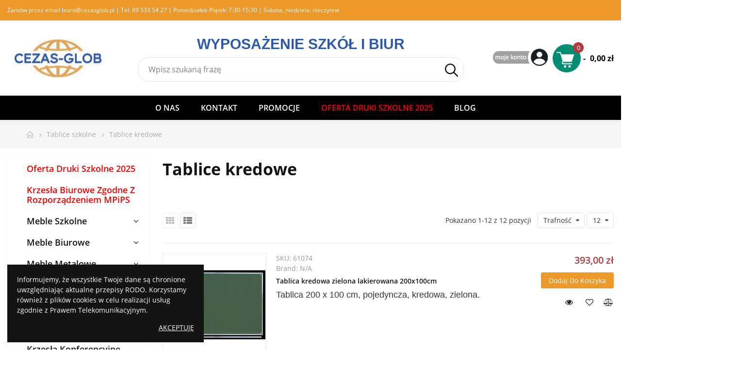

--- FILE ---
content_type: text/html; charset=utf-8
request_url: https://cezasglob.pl/197-tablice-kredowe?page=1&productListView=list
body_size: 26858
content:
<!doctype html>
<html lang="pl">
    <head>
        
        	
  <meta charset="utf-8">


  <meta http-equiv="x-ua-compatible" content="ie=edge">



  <title>Tablica Szkolna Kredowa, Tablice Szkolne Kredowe Cena | cezasglob.pl-GLOB (1)</title>
  <meta name="description" content="Tablica kredowa to nowoczesna odsłona zielonej, znanej wszystkim tablicy szkolnej. Przekonaj się, jakie możliwości dają tablice szkolne kredowe z naszego sklepu cezasglob.pl Glob. Zajmujemy się dostarczaniem do szkół, biur i firm produktów.">
  <meta name="keywords" content="">
  <meta http-equiv="Content-Security-Policy" content="upgrade-insecure-requests">
  <meta name="google-site-verification" content="MGE4_J_8MTFKY2ZjlKaL1hHLWWsdUgr4sm3Ri1pyCo0" />

        <link rel="canonical" href="https://cezasglob.pl/197-tablice-kredowe">
    
        



  <meta name="viewport" content="width=device-width, initial-scale=1">



  <link rel="icon" type="image/vnd.microsoft.icon" href="https://cezasglob.pl/img/favicon.ico?1710160290">
  <link rel="shortcut icon" type="image/x-icon" href="https://cezasglob.pl/img/favicon.ico?1710160290">

  <link href="https://fonts.googleapis.com/css?family=Open+Sans:300,400,600,700;subset=latin,latin-ext" rel="stylesheet">

    <link rel="stylesheet" href="https://cezasglob.pl/themes/dekora/assets/cache/theme-f724df558.css" type="text/css" media="all">




  	 


  <script type="text/javascript">
        var combArray = [];
        var currentCombination = [];
        var opCompare = {"url":"\/\/cezasglob.pl\/module\/nrtcompare\/comparator","ids":[],"notifications":{"add":"Add to Compare","remove":"Remove to Compare","unit":"item","units":"items"}};
        var opCountDown = {"notifications":{"days":"Dni","hours":"Godzin","minute":"Min","seconds":"Sekund"}};
        var opPbder = {"ajax":"\/\/cezasglob.pl\/module\/nrtpagebuilder\/ajax"};
        var opPopUp = {"ajax":"\/\/cezasglob.pl\/module\/nrtpopupnewsletter\/ajax","time_dl":"1000"};
        var opSearch = {"title":"Produkty","notifications":"Brak wynik\u00f3w","sku":"SKU:","imageType":"cart_default"};
        var opShoppingCart = {"ajax":"\/\/cezasglob.pl\/module\/nrtshoppingcart\/ajax"};
        var opThemect = {"footer_fixed":"0","prev":"Prev","next":"Next"};
        var opWishList = {"notifications":{"isLogged":false,"view_wishlist":"Moja lista \u017cycze\u0144\t","added_to_wishlist":"Produkt zosta\u0142 pomy\u015blnie dodany do Twojej listy \u017cycze\u0144.\t","add_to":"Dodaj do","unit":"Produkt","units":"Produkty"},"url":{"mywishlist":"\/\/cezasglob.pl\/module\/nrtwishlist\/mywishlist","ajax":"\/\/cezasglob.pl\/module\/nrtwishlist\/ajax"},"wishlists":[],"ids":[]};
        var prestashop = {"cart":{"products":[],"totals":{"total":{"type":"total","label":"Razem","amount":0,"value":"0,00\u00a0z\u0142"},"total_including_tax":{"type":"total","label":"Suma (brutto)","amount":0,"value":"0,00\u00a0z\u0142"},"total_excluding_tax":{"type":"total","label":"Suma (netto)","amount":0,"value":"0,00\u00a0z\u0142"}},"subtotals":{"products":{"type":"products","label":"Produkty","amount":0,"value":"0,00\u00a0z\u0142"},"discounts":null,"shipping":{"type":"shipping","label":"Wysy\u0142ka","amount":0,"value":""},"tax":null},"products_count":0,"summary_string":"0 sztuk","vouchers":{"allowed":1,"added":[]},"discounts":[],"minimalPurchase":0,"minimalPurchaseRequired":""},"currency":{"id":1,"name":"Z\u0142oty polski","iso_code":"PLN","iso_code_num":"985","sign":"z\u0142"},"customer":{"lastname":null,"firstname":null,"email":null,"birthday":null,"newsletter":null,"newsletter_date_add":null,"optin":null,"website":null,"company":null,"siret":null,"ape":null,"is_logged":false,"gender":{"type":null,"name":null},"addresses":[]},"language":{"name":"Polski (Polish)","iso_code":"pl","locale":"pl-PL","language_code":"pl","is_rtl":"0","date_format_lite":"Y-m-d","date_format_full":"Y-m-d H:i:s","id":1},"page":{"title":"","canonical":"https:\/\/cezasglob.pl\/197-tablice-kredowe","meta":{"title":"Tablica Szkolna Kredowa, Tablice Szkolne Kredowe Cena | cezasglob.pl-GLOB (1)","description":"Tablica kredowa to nowoczesna ods\u0142ona zielonej, znanej wszystkim tablicy szkolnej. Przekonaj si\u0119, jakie mo\u017cliwo\u015bci daj\u0105 tablice szkolne kredowe z naszego sklepu cezasglob.pl Glob. Zajmujemy si\u0119 dostarczaniem do szk\u00f3\u0142, biur i firm produkt\u00f3w.","keywords":"","robots":"index"},"page_name":"category","body_classes":{"lang-pl":true,"lang-rtl":false,"country-PL":true,"currency-PLN":true,"layout-left-column":true,"page-category":true,"tax-display-enabled":true,"category-id-197":true,"category-Tablice kredowe":true,"category-id-parent-24":true,"category-depth-level-3":true},"admin_notifications":[]},"shop":{"name":"CEZAS-GLOB | Wyposa\u017cenie Szk\u00f3\u0142 i Biur","logo":"https:\/\/cezasglob.pl\/img\/logo-1679306254.jpg","stores_icon":"https:\/\/cezasglob.pl\/img\/logo_stores.png","favicon":"https:\/\/cezasglob.pl\/img\/favicon.ico"},"urls":{"base_url":"https:\/\/cezasglob.pl\/","current_url":"https:\/\/cezasglob.pl\/197-tablice-kredowe?page=1&productListView=list","shop_domain_url":"https:\/\/cezasglob.pl","img_ps_url":"https:\/\/cezasglob.pl\/img\/","img_cat_url":"https:\/\/cezasglob.pl\/img\/c\/","img_lang_url":"https:\/\/cezasglob.pl\/img\/l\/","img_prod_url":"https:\/\/cezasglob.pl\/img\/p\/","img_manu_url":"https:\/\/cezasglob.pl\/img\/m\/","img_sup_url":"https:\/\/cezasglob.pl\/img\/su\/","img_ship_url":"https:\/\/cezasglob.pl\/img\/s\/","img_store_url":"https:\/\/cezasglob.pl\/img\/st\/","img_col_url":"https:\/\/cezasglob.pl\/img\/co\/","img_url":"https:\/\/cezasglob.pl\/themes\/dekora\/assets\/img\/","css_url":"https:\/\/cezasglob.pl\/themes\/dekora\/assets\/css\/","js_url":"https:\/\/cezasglob.pl\/themes\/dekora\/assets\/js\/","pic_url":"https:\/\/cezasglob.pl\/upload\/","pages":{"address":"https:\/\/cezasglob.pl\/adres","addresses":"https:\/\/cezasglob.pl\/adresy","authentication":"https:\/\/cezasglob.pl\/logowanie","cart":"https:\/\/cezasglob.pl\/koszyk","category":"https:\/\/cezasglob.pl\/index.php?controller=category","cms":"https:\/\/cezasglob.pl\/index.php?controller=cms","contact":"https:\/\/cezasglob.pl\/kontakt","discount":"https:\/\/cezasglob.pl\/rabaty","guest_tracking":"https:\/\/cezasglob.pl\/sledzenie-zamowien-gosci","history":"https:\/\/cezasglob.pl\/historia-zamowien","identity":"https:\/\/cezasglob.pl\/dane-osobiste","index":"https:\/\/cezasglob.pl\/","my_account":"https:\/\/cezasglob.pl\/moje-konto","order_confirmation":"https:\/\/cezasglob.pl\/potwierdzenie-zamowienia","order_detail":"https:\/\/cezasglob.pl\/index.php?controller=order-detail","order_follow":"https:\/\/cezasglob.pl\/sledzenie-zamowienia","order":"https:\/\/cezasglob.pl\/zam\u00f3wienie","order_return":"https:\/\/cezasglob.pl\/index.php?controller=order-return","order_slip":"https:\/\/cezasglob.pl\/potwierdzenie-zwrotu","pagenotfound":"https:\/\/cezasglob.pl\/nie-znaleziono-strony","password":"https:\/\/cezasglob.pl\/odzyskiwanie-hasla","pdf_invoice":"https:\/\/cezasglob.pl\/index.php?controller=pdf-invoice","pdf_order_return":"https:\/\/cezasglob.pl\/index.php?controller=pdf-order-return","pdf_order_slip":"https:\/\/cezasglob.pl\/index.php?controller=pdf-order-slip","prices_drop":"https:\/\/cezasglob.pl\/promocje","product":"https:\/\/cezasglob.pl\/index.php?controller=product","search":"https:\/\/cezasglob.pl\/szukaj","sitemap":"https:\/\/cezasglob.pl\/Mapa strony","stores":"https:\/\/cezasglob.pl\/nasze-sklepy","supplier":"https:\/\/cezasglob.pl\/dostawcy","register":"https:\/\/cezasglob.pl\/logowanie?create_account=1","order_login":"https:\/\/cezasglob.pl\/zam\u00f3wienie?login=1"},"alternative_langs":[],"theme_assets":"\/themes\/dekora\/assets\/","actions":{"logout":"https:\/\/cezasglob.pl\/?mylogout="},"no_picture_image":{"bySize":{"cart_default":{"url":"https:\/\/cezasglob.pl\/img\/p\/pl-default-cart_default.jpg","width":125,"height":125},"technology_cart_default":{"url":"https:\/\/cezasglob.pl\/img\/p\/pl-default-technology_cart_default.jpg","width":125,"height":151},"supper_market_cart_default":{"url":"https:\/\/cezasglob.pl\/img\/p\/pl-default-supper_market_cart_default.jpg","width":126,"height":160},"technology_small_default":{"url":"https:\/\/cezasglob.pl\/img\/p\/pl-default-technology_small_default.jpg","width":193,"height":150},"small_default":{"url":"https:\/\/cezasglob.pl\/img\/p\/pl-default-small_default.jpg","width":190,"height":190},"supper_market_small_default":{"url":"https:\/\/cezasglob.pl\/img\/p\/pl-default-supper_market_small_default.jpg","width":190,"height":241},"home_default":{"url":"https:\/\/cezasglob.pl\/img\/p\/pl-default-home_default.jpg","width":300,"height":300},"supper_market_home_default":{"url":"https:\/\/cezasglob.pl\/img\/p\/pl-default-supper_market_home_default.jpg","width":300,"height":381},"technology_home_default":{"url":"https:\/\/cezasglob.pl\/img\/p\/pl-default-technology_home_default.jpg","width":370,"height":448},"technology_medium_default":{"url":"https:\/\/cezasglob.pl\/img\/p\/pl-default-technology_medium_default.jpg","width":530,"height":642},"large_default":{"url":"https:\/\/cezasglob.pl\/img\/p\/pl-default-large_default.jpg","width":600,"height":600},"medium_default":{"url":"https:\/\/cezasglob.pl\/img\/p\/pl-default-medium_default.jpg","width":600,"height":600},"supper_market_large_default":{"url":"https:\/\/cezasglob.pl\/img\/p\/pl-default-supper_market_large_default.jpg","width":800,"height":1016},"supper_market_medium_default":{"url":"https:\/\/cezasglob.pl\/img\/p\/pl-default-supper_market_medium_default.jpg","width":800,"height":1016},"technology_large_default":{"url":"https:\/\/cezasglob.pl\/img\/p\/pl-default-technology_large_default.jpg","width":800,"height":1030}},"small":{"url":"https:\/\/cezasglob.pl\/img\/p\/pl-default-cart_default.jpg","width":125,"height":125},"medium":{"url":"https:\/\/cezasglob.pl\/img\/p\/pl-default-supper_market_home_default.jpg","width":300,"height":381},"large":{"url":"https:\/\/cezasglob.pl\/img\/p\/pl-default-technology_large_default.jpg","width":800,"height":1030},"legend":""}},"configuration":{"display_taxes_label":true,"display_prices_tax_incl":true,"is_catalog":false,"show_prices":true,"opt_in":{"partner":true},"quantity_discount":{"type":"discount","label":"Rabat Jednostkowy"},"voucher_enabled":1,"return_enabled":0},"field_required":[],"breadcrumb":{"links":[{"title":"Strona g\u0142\u00f3wna","url":"https:\/\/cezasglob.pl\/"},{"title":"Tablice szkolne","url":"https:\/\/cezasglob.pl\/24-tablice-szkolne"},{"title":"Tablice kredowe","url":"https:\/\/cezasglob.pl\/197-tablice-kredowe"}],"count":3},"link":{"protocol_link":"https:\/\/","protocol_content":"https:\/\/"},"time":1768596171,"static_token":"6ebedd903030f77bbfef768741371519","token":"2bfed66d831774160eb0a948afa2f756","debug":false};
        var vm_ajax_path = "https:\/\/cezasglob.pl\/module\/megaattributes\/ajax?ajax=1";
      </script>



  





<script>(function(w,d,s,l,i){w[l]=w[l]||[];w[l].push({'gtm.start':
new Date().getTime(),event:'gtm.js'});var f=d.getElementsByTagName(s)[0],
j=d.createElement(s),dl=l!='dataLayer'?'&l='+l:'';j.async=true;j.src=
'https://www.googletagmanager.com/gtm.js?id='+i+dl;f.parentNode.insertBefore(j,f);
})(window,document,'script','dataLayer','GTM-5HX6XB9');</script>



<script async src="https://www.googletagmanager.com/gtag/js?id=GT-WVGN5GJN"></script>
<script>
  window.dataLayer = window.dataLayer || [];
  function gtag(){dataLayer.push(arguments);}
  gtag('js', new Date());

  gtag('config', 'GT-WVGN5GJN');
</script>


<!-- Google tag (gtag.js) -->
<script async src="https://www.googletagmanager.com/gtag/js?id=AW-11559289244"></script>
<script>
  window.dataLayer = window.dataLayer || [];
  function gtag(){dataLayer.push(arguments);}
  gtag('js', new Date());

  gtag('config', 'AW-11559289244');
</script>
<!-- Event snippet for Wyświetlenie strony conversion page -->
<script>
  gtag('event', 'conversion', {
      'send_to': 'AW-11559289244/khS_CMGUmYQaEJyD84cr',
      'value': 1.0,
      'currency': 'PLN'
  });
</script>

        
    </head>
    <body id="category" class="lang-pl country-pl currency-pln layout-left-column page-category tax-display-enabled category-id-197 category-tablice-kredowe category-id-parent-24 category-depth-level-3 wide header-desktop-10 header-mobile-1 footer-1 content-type-1 has-sticky menu-sticky menu-sticky-mb">
        
          
        
        <main>
            
                                  
            
                	<div id="header-desktop" class="hidden-md-down">
    <div id="header-top">
        <div class="container-fluid container-parent">
			<div class="wrapper-header-top">
				<div class="nav-top-left">
					
											<div id="content-hook-13-1" class="page-builder clearfix">
			 
				<div class="row">
							
																																				
																									<div class="col-xs-12 col-sm-12 col-md-12 col-lg-12 col-xl-12">
		<div id="content-hook-13-2" class="column-inner title-center">
								
    	
					<div class="custom-html">
				<div class="contact-link">Zamów przez email <a href="mailto:biuro@cezasglob.pl">biuro@cezasglob.pl</a> | Tel: <a href="tel:895335427">89 533 54 27</a> | Poniedziałek-Piątek: 7:30-15:30 | Sobota, niedziela: nieczynne</div>
			</div>
																								</div>
	</div>		
																														</div>	
			 	
		</div>		
					



				</div>
				<div class="nav-top-center">
					
					
				</div>
				<div class="nav-top-right">
					
					
				</div>
			</div>
        </div>
    </div>
    <div id="header-middle">
        <div class="container-fluid container-parent">
			<div class="wrapper-header-middle">
				<div class="header-middle-left">
					<a href="https://cezasglob.pl/"> 
													<img class="logo_home img-responsive" src="https://cezasglob.pl/img/logo-1679306254.jpg" alt="CEZAS-GLOB | Wyposażenie Szkół i Biur" title="CEZAS-GLOB | Wyposażenie Szkół i Biur"/>
											</a>
				</div>
				<div class="header-middle-center">
                <h2 style="text-wrap: nowrap;font-family: sans-serif;color: #2c59ad; text-align: center;">WYPOSAŻENIE SZKÓŁ I BIUR</h2>
                <div class="search-widget">
	<form class="searchbox" method="get" action="//cezasglob.pl/szukaj">
		<input type="hidden" name="order" value="product.position.desc" />
					<input name="c" value="0" type="hidden">
				<input class="search_query" type="text" name="s" value="" placeholder="Wpisz szukaną frazę">
		<button type="submit" class="button-search">
			Szukaj
			<span class="search-loading fa fa-spinner fa-spin"></span>
			<span class="search-loader fa fa-search"></span>
		</button>
		<ul class="search-result"></ul>
	</form>
	</div>
				</div>
				<div class="header-middle-right">
					
					<a class="btn-side-bar btn-side-bar-account" href="https://cezasglob.pl/logowanie?create_account=1" data-title-mobile="Account" title="My Account">
	<i class="fa fa-user"></i>
	My Account
</a><!--
<a class="btn-side-bar btn-side-bar-cart" href="javascript:void(0)" data-toggle="slide-bar" data-position="right" data-target="#slide-bar-shopping-cart" data-title-mobile="Koszyk">
-->
<a rel="nofollow" class="btn-side-bar btn-side-bar-cart" href="/koszyk?action=show" data-title-mobile="Koszyk">
	<i class="fa fa-shopping-cart"></i>
	<span class="shopping-cart-nb js-shopping-cart-nb">
		0
	</span>
	<span class="shopping-cart-item js-shopping-cart-item">
		<span class="cart-txt-title">
			Koszyk:
		</span>
		<span class="cart-txt">
			Produkty
		</span>
		<span class="cart-line">
			-
		</span>
		<span class="cart-totals">
			0,00 zł
		</span>
	</span>
</a>

				</div>
			</div>
        </div>
    </div>
    <div id="header-bottom">
        <div class="container-fluid container-parent">
			<div class="wrapper-header-bottom">
					<nav id="horizontal_menu">
			
<ul class="nrt_mega_menu element_ul_depth_0">
					<li id="nrt_mega_72" class="element_li_depth_0 submenu_position_0">
			<a id="style_element_a_72" href="https://cezasglob.pl/content/4-o-nas" class="element_a_depth_0" title="O nas"><span class="title_font">O nas</span></a>
					</li>
					<li id="nrt_mega_73" class="element_li_depth_0 submenu_position_0">
			<a id="style_element_a_73" href="https://cezasglob.pl/content/6-kontakt" class="element_a_depth_0" title="Kontakt"><span class="title_font">Kontakt</span></a>
					</li>
					<li id="nrt_mega_74" class="element_li_depth_0 submenu_position_0">
			<a id="style_element_a_74" href="/promocje" class="element_a_depth_0" title="Promocje"><span class="title_font">Promocje</span></a>
					</li>
					<li id="nrt_mega_336" class="element_li_depth_0 submenu_position_0">
			<a id="style_element_a_336" href="/index.php?controller=attachment&amp;id_attachment=37" class="element_a_depth_0" title="Oferta druki szkolne 2025"><span class="title_font">Oferta druki szkolne 2025</span></a>
					</li>
					<li id="nrt_mega_338" class="element_li_depth_0 submenu_position_0">
			<a id="style_element_a_338" href="/blog" class="element_a_depth_0" title="Blog"><span class="title_font">Blog</span></a>
					</li>
	</ul>	</nav>

				<div class="sticky-right">
					<a class="btn-side-bar btn-side-bar-search search-widget"  href="javascript:void(0)" data-toggle="search-box" data-title-mobile="Szukaj">
	<span class="search-c-v hidden">
				<span class="search-value">
							Wpisz szukaną frazę
					</span>
	</span>
	<span class="btn-search">
		<i class="fa fa-search"></i>
		<span class="search-txt">Szukaj</span>
	</span>
</a>
<!--
<a class="btn-side-bar btn-side-bar-cart" href="javascript:void(0)" data-toggle="slide-bar" data-position="right" data-target="#slide-bar-shopping-cart" data-title-mobile="Koszyk">
-->
<a rel="nofollow" class="btn-side-bar btn-side-bar-cart" href="/koszyk?action=show" data-title-mobile="Koszyk">
	<i class="fa fa-shopping-cart"></i>
	<span class="shopping-cart-nb js-shopping-cart-nb">
		0
	</span>
	<span class="shopping-cart-item js-shopping-cart-item">
		<span class="cart-txt-title">
			Koszyk:
		</span>
		<span class="cart-txt">
			Produkty
		</span>
		<span class="cart-line">
			-
		</span>
		<span class="cart-totals">
			0,00 zł
		</span>
	</span>
</a>
<a class="btn-side-bar btn-side-bar-account" href="https://cezasglob.pl/logowanie?create_account=1" data-title-mobile="Account" title="My Account">
	<i class="fa fa-user"></i>
	My Account
</a>	<a class="btn-side-bar btn-side-bar-wishlist" data-toggle="slide-bar" data-position='right' data-target="#slide-bar-login-wishlist" href="javascript:void(0)" title="Moja lista życzeń" data-title-mobile="Lista życzeń">
		<i class="fa fa-heart"></i>
		<span>Moja lista życzeń(<span class="js-wishlist-nb">0</span><span class="js-wishlist-unit"> produkty</span>)</span>
	</a>

				</div>
			</div>	
        </div>
    </div>
	
</div>
	<div id="header-mobile" class="hidden-lg-up">	<div id="nav-mobile">
		<div id="nav-mobile-content">
			<a class="btn-side-bar btn-side-bar-menu" href="javascript:void(0)" data-toggle="slide-bar" data-position="left" data-target="#slide-bar-megamenu" data-title-mobile="Menu">
	<i class="fa fa-bars"></i>
	Kategorie
</a><a class="btn-side-bar btn-side-bar-search search-widget"  href="javascript:void(0)" data-toggle="search-box" data-title-mobile="Szukaj">
	<span class="search-c-v hidden">
				<span class="search-value">
							Wpisz szukaną frazę
					</span>
	</span>
	<span class="btn-search">
		<i class="fa fa-search"></i>
		<span class="search-txt">Szukaj</span>
	</span>
</a>
<!--
<a class="btn-side-bar btn-side-bar-cart" href="javascript:void(0)" data-toggle="slide-bar" data-position="right" data-target="#slide-bar-shopping-cart" data-title-mobile="Koszyk">
-->
<a rel="nofollow" class="btn-side-bar btn-side-bar-cart" href="/koszyk?action=show" data-title-mobile="Koszyk">
	<i class="fa fa-shopping-cart"></i>
	<span class="shopping-cart-nb js-shopping-cart-nb">
		0
	</span>
	<span class="shopping-cart-item js-shopping-cart-item">
		<span class="cart-txt-title">
			Koszyk:
		</span>
		<span class="cart-txt">
			Produkty
		</span>
		<span class="cart-line">
			-
		</span>
		<span class="cart-totals">
			0,00 zł
		</span>
	</span>
</a>
<a class="btn-side-bar btn-side-bar-account" href="https://cezasglob.pl/logowanie?create_account=1" data-title-mobile="Account" title="My Account">
	<i class="fa fa-user"></i>
	My Account
</a>	<a class="btn-side-bar btn-side-bar-wishlist" data-toggle="slide-bar" data-position='right' data-target="#slide-bar-login-wishlist" href="javascript:void(0)" title="Moja lista życzeń" data-title-mobile="Lista życzeń">
		<i class="fa fa-heart"></i>
		<span>Moja lista życzeń(<span class="js-wishlist-nb">0</span><span class="js-wishlist-unit"> produkty</span>)</span>
	</a>
<a class="btn-side-bar btn-side-bar-compare" href="//cezasglob.pl/module/nrtcompare/comparator" title="Compare" data-title-mobile="Compare">
	<i class="fa fa-balance-scale"></i>
	<span>Compare 
		(<span class="js-compare-nb">0</span><span class="js-compare-unit"> items</span>)
	</span>
</a>


		</div>
	</div>
</div><div id="header-mobile-logo" class="hidden-lg-up text-center">
	<a href="https://cezasglob.pl/"> 
					<img class="logo_home img-responsive" src="https://cezasglob.pl/img/logo-1679306254.jpg" alt="CEZAS-GLOB | Wyposażenie Szkół i Biur"/>
            <h5 style="text-wrap: nowrap;font-family: sans-serif;">WYPOSAŻENIE SZKÓŁ I BIUR</h5>
			</a>
</div>
            
			
					 
<nav id="breadcrumb">
	<div class="container container-parent title_font">
		<ol itemscope itemtype="http://schema.org/BreadcrumbList">
												<li itemprop="itemListElement" itemscope itemtype="http://schema.org/ListItem">
						<a itemprop="item" href="https://cezasglob.pl/">
							<span itemprop="name">
								Strona główna
							</span>
						</a>
						<meta itemprop="position" content="1">
					</li>
																<li itemprop="itemListElement" itemscope itemtype="http://schema.org/ListItem">
						<a itemprop="item" href="https://cezasglob.pl/24-tablice-szkolne">
							<span itemprop="name">
								Tablice szkolne
							</span>
						</a>
						<meta itemprop="position" content="2">
					</li>
																<li itemprop="itemListElement" itemscope itemtype="http://schema.org/ListItem">
						<a itemprop="item" href="https://cezasglob.pl/197-tablice-kredowe">
							<span itemprop="name">
								Tablice kredowe
							</span>
						</a>
						<meta itemprop="position" content="3">
					</li>
									</ol>
	</div>
</nav>			
            
                
<div id="notifications">
  <div class="container container-parent">
    
    
    
      </div>
</div>
            
			
            
                <div id="wrapper">
                    
                    <div class="container container-parent">
                        


                        
                    </div>
					
				




					
                    <div class="container-fluid container-parent">
                        <div class="row">
                            
  <div id="content-wrapper" class="left-column col-xs-12 col-lg-9">
  	<div id="main-content">
        
        
    <h1 class="page-title">
        Tablice kredowe
    </h1>
	<section id="main">
		
	 
	 

				



	 
    
					<div class="category-banner-boxed">
				<div class="img-placeholder category_boxed">
					<img
						class="img-loader lazy-load" 
						data-src="https://cezasglob.pl/c/197-category_boxed/tablice-kredowe.jpg"
						src="https://cezasglob.pl/modules/nrtthemecustomizer/views/img/placeholder.jpg" 
						alt="Tablice kredowe"
						title="Tablice kredowe" 
						width="870"
						height="240"
					>
				</div> 
			</div>
		 
    

		
		
					<div class="category-banner-boxed">
				<div class="img-placeholder category_boxed">
					<img
						class="img-loader lazy-load" 
						data-src="https://cezasglob.pl/c/197-category_boxed/tablice-kredowe.jpg"
						src="https://cezasglob.pl/modules/nrtthemecustomizer/views/img/placeholder.jpg" 
						alt="Tablice kredowe"
						title="Tablice kredowe" 
						width="870"
						height="240"
					>
				</div> 
			</div>
		 
    
		<section id="products">
							
					<div id="js-active-search-filters" class="hide">
    </div>


				
				
					<div id="js-products-list-top" class="products-selection">
        
            										                                        
            <div class="click-product-list-grid">
            <div class="lable">
                View as:
            </div>
            <a href="https://cezasglob.pl/197-tablice-kredowe?productListView=list&productListView=grid" class="click-product-grid  js-search-link" title="Grid">
            	<i class="fa fa-th"></i>
            </a>
            <a href="https://cezasglob.pl/197-tablice-kredowe?productListView=list&productListView=list" class="click-product-list active_view js-search-link" title="List">
            	<i class="fa fa-th-list"></i>
            </a>
        </div>
    	
	<div class="box-sort-by">
	  
		<span class="sort-by hidden-md-down">Sortuj wg:</span>
<div class="products-sort-order dropdown">
  <div class="select-title" data-toggle="dropdown" aria-haspopup="true" role="tabpanel" aria-expanded="false">	  
    Trafność    <i class="fa fa-caret-down"></i>
  </div>
  <div class="dropdown-menu">
                      <a
        rel="nofollow"
        href="https://cezasglob.pl/197-tablice-kredowe?productListView=list&amp;order=product.sales.desc"
        class="select-list js-search-link"
      >
        Sprzedaż, od najwyższej do najniższej
      </a>
                                                  <a
        rel="nofollow"
        href="https://cezasglob.pl/197-tablice-kredowe?productListView=list&amp;order=product.position.asc"
        class="select-list current js-search-link"
      >
        Trafność
      </a>
                      <a
        rel="nofollow"
        href="https://cezasglob.pl/197-tablice-kredowe?productListView=list&amp;order=product.name.asc"
        class="select-list js-search-link"
      >
        Nazwa, A do Z
      </a>
                      <a
        rel="nofollow"
        href="https://cezasglob.pl/197-tablice-kredowe?productListView=list&amp;order=product.name.desc"
        class="select-list js-search-link"
      >
        Nazwa, Z do A
      </a>
                      <a
        rel="nofollow"
        href="https://cezasglob.pl/197-tablice-kredowe?productListView=list&amp;order=product.price.asc"
        class="select-list js-search-link"
      >
        Cena, rosnąco
      </a>
                      <a
        rel="nofollow"
        href="https://cezasglob.pl/197-tablice-kredowe?productListView=list&amp;order=product.price.desc"
        class="select-list js-search-link"
      >
        Cena, malejąco
      </a>
      </div>
</div>
<div class="products-sort-order products-nb-per-page dropdown">
	<div class="select-title" data-toggle="dropdown" aria-haspopup="true" role="tabpanel" aria-expanded="false">	 	
                	12
                <i class="fa fa-caret-down"></i>
    </div>
    <div class="dropdown-menu">
        <a
                rel="nofollow"
                href="https://cezasglob.pl/197-tablice-kredowe?productListView=list&amp;order=product.position.asc&resultsPerPage=12"
                class="select-list js-search-link"
        >
            12
        </a>
        <a
                rel="nofollow"
                href="https://cezasglob.pl/197-tablice-kredowe?productListView=list&amp;order=product.position.asc&resultsPerPage=24"
                class="select-list js-search-link"
        >
            24
        </a>
        <a
                rel="nofollow"
                href="https://cezasglob.pl/197-tablice-kredowe?productListView=list&amp;order=product.position.asc&resultsPerPage=36"
                class="select-list js-search-link"
        >
            36
        </a>
    </div>
</div>
	  
	</div>
    		<div class="total-products hidden-sm-down">
		   <p>Pokazano 1-12 z 12 pozycji</p>
		</div>
	</div>
				
				<div id="product_list_grid">
					
						<div id="facets-loader-icon"><i class="fa fa-spinner fa-spin"></i></div>
						
	 
	

	
<div id="js-products-list">
											
		<div id="box-product-list" class="products" data-button-action="add-product-infinite">
								 
<div class="item-product-list">
	<div class="js-product-miniature" data-id-product="17272" data-id-product-attribute="0">
		<div class="left-product">
			<div class="left-product-content">
				<div class="item-images js-owl-images owl-carousel owl-theme" data-item='1' data-margin='0'>
					<a href="https://cezasglob.pl/strona-glowna/17272-tablica-kredowa-zielona-lakierowana-200x100cm.html" title="Tablica kredowa zielona lakierowana 200x100cm">
						<div class="img-placeholder home_default">
														<img
								class="img-loader lazy-load" 
								data-src="https://cezasglob.pl/36931-home_default/tablica-kredowa-zielona-lakierowana-200x100cm.jpg"
								src="https://cezasglob.pl/modules/nrtthemecustomizer/views/img/placeholder.jpg" 
								alt="Tablica kredowa zielona lakierowana 200x100cm"
								title="Tablica kredowa zielona lakierowana 200x100cm" 
								width="300"
								height="300"
							>
						</div>
					</a> 
																           
				</div>
				<a href="https://cezasglob.pl/strona-glowna/17272-tablica-kredowa-zielona-lakierowana-200x100cm.html" title="Tablica kredowa zielona lakierowana 200x100cm">
					
	<ul class="label-flags">
	  	</ul>
									</a>
			</div>
		</div>
		<div class="right-product">   
			<div class="right-product-1"> 
				<div class="info-product">
					<span>SKU: </span>
					<span>
													61074
											</span>
				</div>
				<div class="info-product">
					<span>Brand: </span>
											<span>
							N/A
						</span>
									</div>
				<div class="description-product">
					
<div class="product-list-reviews" data-id="17272" data-url="https://cezasglob.pl/module/productcomments/CommentGrade">
  <div class="grade-stars small-stars"></div>
  <div class="comments-nb"></div>
</div>

					<div class="product_name">
						<a href="https://cezasglob.pl/strona-glowna/17272-tablica-kredowa-zielona-lakierowana-200x100cm.html" title="Tablica kredowa zielona lakierowana 200x100cm">
							Tablica kredowa zielona lakierowana 200x100cm
						</a>
					</div>  
										  <div class="product-price-and-shipping hidden-md-up">
						
						<span class="price">393,00 zł</span>
												
						
					  </div>
							
				</div>

				<div class="decriptions-short">
					<p><strong><span style="font-family:'Bahnschrift Light', sans-serif;"><span style="font-size:large;"><span style="font-weight:normal;">Tablica 200 x 100 cm, pojedyncza, kredowa, zielona.</span></span></span></strong></p>
				</div>

					
			</div> 
			<div class="right-product-2"> 
								  <div class="product-price-and-shipping hidden-sm-down">
					
					<span class="price">393,00 zł</span>
										
					
				  </div>
								<form action="https://cezasglob.pl/koszyk" method="post">
																	<input type="hidden" name="token" value="6ebedd903030f77bbfef768741371519">
						<input type="hidden" name="id_product" value="17272">
						<div class="input-group hidden input-group-add-cart bootstrap-touchspin">
							<span class="input-group-btn">
								<button class="qty-down bootstrap-touchspin-down" type="button">
									-
								</button>
							</span>
							<input type="number"
								   name="qty"
								   value="1"
								   class="js-number-qty form-control"
								   data-min="1"
							>
							<span class="input-group-btn">
								<button class="qty-up bootstrap-touchspin-up" type="button">
									+
								</button>
							</span>
						</div>
						<a 	href="javascript:void(0)" 
							class="btn btn-primary add-to-cart" data-button-action="add-to-cart" 
							title="Dodaj do koszyka">
							Dodaj do koszyka
						</a>
															</form>
				<div class="button-action-botom">
					<a href="javascript:void(0)" class="button-action quick-view" data-link-action="quickview" title="Szybki podgląd">
						<i class="fa fa-eye"></i>
					</a>
						<a 	class="button-action button-wishlist js-wishlist" href="javascript:void(0)"
		data-id-product="17272"
		data-id-product-attribute="0"
		title="Dodaj do listy życzeń">
		<i class="fa fa-heart-o"></i>
	</a>

					    <a 	href="javascript:void(0)" 
        class="button-action js-compare"  
        data-id-product="17272"
        data-id-product-attribute="0"
        data-url="//cezasglob.pl/module/nrtcompare/actions"
        title="Add to Compare">
        <i class="fa fa-balance-scale"></i>
    </a>

				</div>
																</div>
		</div>           
	</div>
</div>									 
<div class="item-product-list">
	<div class="js-product-miniature" data-id-product="17279" data-id-product-attribute="0">
		<div class="left-product">
			<div class="left-product-content">
				<div class="item-images js-owl-images owl-carousel owl-theme" data-item='1' data-margin='0'>
					<a href="https://cezasglob.pl/strona-glowna/17279-tablica-kredowa-zielona-lakierowana-180x100cm.html" title="Tablica kredowa zielona lakierowana 180x100cm">
						<div class="img-placeholder home_default">
														<img
								class="img-loader lazy-load" 
								data-src="https://cezasglob.pl/36932-home_default/tablica-kredowa-zielona-lakierowana-180x100cm.jpg"
								src="https://cezasglob.pl/modules/nrtthemecustomizer/views/img/placeholder.jpg" 
								alt="Tablica kredowa zielona lakierowana 180x100cm"
								title="Tablica kredowa zielona lakierowana 180x100cm" 
								width="300"
								height="300"
							>
						</div>
					</a> 
																           
				</div>
				<a href="https://cezasglob.pl/strona-glowna/17279-tablica-kredowa-zielona-lakierowana-180x100cm.html" title="Tablica kredowa zielona lakierowana 180x100cm">
					
	<ul class="label-flags">
	  	</ul>
									</a>
			</div>
		</div>
		<div class="right-product">   
			<div class="right-product-1"> 
				<div class="info-product">
					<span>SKU: </span>
					<span>
													61076
											</span>
				</div>
				<div class="info-product">
					<span>Brand: </span>
											<span>
							N/A
						</span>
									</div>
				<div class="description-product">
					
<div class="product-list-reviews" data-id="17279" data-url="https://cezasglob.pl/module/productcomments/CommentGrade">
  <div class="grade-stars small-stars"></div>
  <div class="comments-nb"></div>
</div>

					<div class="product_name">
						<a href="https://cezasglob.pl/strona-glowna/17279-tablica-kredowa-zielona-lakierowana-180x100cm.html" title="Tablica kredowa zielona lakierowana 180x100cm">
							Tablica kredowa zielona lakierowana 180x100cm
						</a>
					</div>  
										  <div class="product-price-and-shipping hidden-md-up">
						
						<span class="price">355,00 zł</span>
												
						
					  </div>
							
				</div>

				<div class="decriptions-short">
					<p><strong><span style="font-family:'Bahnschrift Light', sans-serif;"><span style="font-size:large;"><span style="font-weight:normal;">Tablica 180 x 100 cm, pojedyncza, kredowa, zielona.</span></span></span></strong></p>
				</div>

					
			</div> 
			<div class="right-product-2"> 
								  <div class="product-price-and-shipping hidden-sm-down">
					
					<span class="price">355,00 zł</span>
										
					
				  </div>
								<form action="https://cezasglob.pl/koszyk" method="post">
																	<input type="hidden" name="token" value="6ebedd903030f77bbfef768741371519">
						<input type="hidden" name="id_product" value="17279">
						<div class="input-group hidden input-group-add-cart bootstrap-touchspin">
							<span class="input-group-btn">
								<button class="qty-down bootstrap-touchspin-down" type="button">
									-
								</button>
							</span>
							<input type="number"
								   name="qty"
								   value="1"
								   class="js-number-qty form-control"
								   data-min="1"
							>
							<span class="input-group-btn">
								<button class="qty-up bootstrap-touchspin-up" type="button">
									+
								</button>
							</span>
						</div>
						<a 	href="javascript:void(0)" 
							class="btn btn-primary add-to-cart" data-button-action="add-to-cart" 
							title="Dodaj do koszyka">
							Dodaj do koszyka
						</a>
															</form>
				<div class="button-action-botom">
					<a href="javascript:void(0)" class="button-action quick-view" data-link-action="quickview" title="Szybki podgląd">
						<i class="fa fa-eye"></i>
					</a>
						<a 	class="button-action button-wishlist js-wishlist" href="javascript:void(0)"
		data-id-product="17279"
		data-id-product-attribute="0"
		title="Dodaj do listy życzeń">
		<i class="fa fa-heart-o"></i>
	</a>

					    <a 	href="javascript:void(0)" 
        class="button-action js-compare"  
        data-id-product="17279"
        data-id-product-attribute="0"
        data-url="//cezasglob.pl/module/nrtcompare/actions"
        title="Add to Compare">
        <i class="fa fa-balance-scale"></i>
    </a>

				</div>
																</div>
		</div>           
	</div>
</div>									 
<div class="item-product-list">
	<div class="js-product-miniature" data-id-product="17280" data-id-product-attribute="0">
		<div class="left-product">
			<div class="left-product-content">
				<div class="item-images js-owl-images owl-carousel owl-theme" data-item='1' data-margin='0'>
					<a href="https://cezasglob.pl/strona-glowna/17280-tablica-kredowa-zielona-lakierowana-170x100cm.html" title="Tablica kredowa zielona lakierowana 170x100cm">
						<div class="img-placeholder home_default">
														<img
								class="img-loader lazy-load" 
								data-src="https://cezasglob.pl/36933-home_default/tablica-kredowa-zielona-lakierowana-170x100cm.jpg"
								src="https://cezasglob.pl/modules/nrtthemecustomizer/views/img/placeholder.jpg" 
								alt="Tablica kredowa zielona lakierowana 170x100cm"
								title="Tablica kredowa zielona lakierowana 170x100cm" 
								width="300"
								height="300"
							>
						</div>
					</a> 
																           
				</div>
				<a href="https://cezasglob.pl/strona-glowna/17280-tablica-kredowa-zielona-lakierowana-170x100cm.html" title="Tablica kredowa zielona lakierowana 170x100cm">
					
	<ul class="label-flags">
	  	</ul>
									</a>
			</div>
		</div>
		<div class="right-product">   
			<div class="right-product-1"> 
				<div class="info-product">
					<span>SKU: </span>
					<span>
													61077
											</span>
				</div>
				<div class="info-product">
					<span>Brand: </span>
											<span>
							N/A
						</span>
									</div>
				<div class="description-product">
					
<div class="product-list-reviews" data-id="17280" data-url="https://cezasglob.pl/module/productcomments/CommentGrade">
  <div class="grade-stars small-stars"></div>
  <div class="comments-nb"></div>
</div>

					<div class="product_name">
						<a href="https://cezasglob.pl/strona-glowna/17280-tablica-kredowa-zielona-lakierowana-170x100cm.html" title="Tablica kredowa zielona lakierowana 170x100cm">
							Tablica kredowa zielona lakierowana 170x100cm
						</a>
					</div>  
										  <div class="product-price-and-shipping hidden-md-up">
						
						<span class="price">319,00 zł</span>
												
						
					  </div>
							
				</div>

				<div class="decriptions-short">
					<p><strong><span style="font-family:'Bahnschrift Light', sans-serif;"><span style="font-size:large;"><span style="font-weight:normal;">Tablica 170 x 100 cm, pojedyncza, kredowa, zielona.</span></span></span></strong></p>
				</div>

					
			</div> 
			<div class="right-product-2"> 
								  <div class="product-price-and-shipping hidden-sm-down">
					
					<span class="price">319,00 zł</span>
										
					
				  </div>
								<form action="https://cezasglob.pl/koszyk" method="post">
																	<input type="hidden" name="token" value="6ebedd903030f77bbfef768741371519">
						<input type="hidden" name="id_product" value="17280">
						<div class="input-group hidden input-group-add-cart bootstrap-touchspin">
							<span class="input-group-btn">
								<button class="qty-down bootstrap-touchspin-down" type="button">
									-
								</button>
							</span>
							<input type="number"
								   name="qty"
								   value="1"
								   class="js-number-qty form-control"
								   data-min="1"
							>
							<span class="input-group-btn">
								<button class="qty-up bootstrap-touchspin-up" type="button">
									+
								</button>
							</span>
						</div>
						<a 	href="javascript:void(0)" 
							class="btn btn-primary add-to-cart" data-button-action="add-to-cart" 
							title="Dodaj do koszyka">
							Dodaj do koszyka
						</a>
															</form>
				<div class="button-action-botom">
					<a href="javascript:void(0)" class="button-action quick-view" data-link-action="quickview" title="Szybki podgląd">
						<i class="fa fa-eye"></i>
					</a>
						<a 	class="button-action button-wishlist js-wishlist" href="javascript:void(0)"
		data-id-product="17280"
		data-id-product-attribute="0"
		title="Dodaj do listy życzeń">
		<i class="fa fa-heart-o"></i>
	</a>

					    <a 	href="javascript:void(0)" 
        class="button-action js-compare"  
        data-id-product="17280"
        data-id-product-attribute="0"
        data-url="//cezasglob.pl/module/nrtcompare/actions"
        title="Add to Compare">
        <i class="fa fa-balance-scale"></i>
    </a>

				</div>
																</div>
		</div>           
	</div>
</div>									 
<div class="item-product-list">
	<div class="js-product-miniature" data-id-product="17281" data-id-product-attribute="0">
		<div class="left-product">
			<div class="left-product-content">
				<div class="item-images js-owl-images owl-carousel owl-theme" data-item='1' data-margin='0'>
					<a href="https://cezasglob.pl/strona-glowna/17281-tablica-kredowa-zielona-lakierowana-150x100cm.html" title="Tablica kredowa zielona lakierowana 150x100cm">
						<div class="img-placeholder home_default">
														<img
								class="img-loader lazy-load" 
								data-src="https://cezasglob.pl/36934-home_default/tablica-kredowa-zielona-lakierowana-150x100cm.jpg"
								src="https://cezasglob.pl/modules/nrtthemecustomizer/views/img/placeholder.jpg" 
								alt="Tablica kredowa zielona lakierowana 150x100cm"
								title="Tablica kredowa zielona lakierowana 150x100cm" 
								width="300"
								height="300"
							>
						</div>
					</a> 
																           
				</div>
				<a href="https://cezasglob.pl/strona-glowna/17281-tablica-kredowa-zielona-lakierowana-150x100cm.html" title="Tablica kredowa zielona lakierowana 150x100cm">
					
	<ul class="label-flags">
	  	</ul>
									</a>
			</div>
		</div>
		<div class="right-product">   
			<div class="right-product-1"> 
				<div class="info-product">
					<span>SKU: </span>
					<span>
													61079
											</span>
				</div>
				<div class="info-product">
					<span>Brand: </span>
											<span>
							N/A
						</span>
									</div>
				<div class="description-product">
					
<div class="product-list-reviews" data-id="17281" data-url="https://cezasglob.pl/module/productcomments/CommentGrade">
  <div class="grade-stars small-stars"></div>
  <div class="comments-nb"></div>
</div>

					<div class="product_name">
						<a href="https://cezasglob.pl/strona-glowna/17281-tablica-kredowa-zielona-lakierowana-150x100cm.html" title="Tablica kredowa zielona lakierowana 150x100cm">
							Tablica kredowa zielona lakierowana 150x100cm
						</a>
					</div>  
										  <div class="product-price-and-shipping hidden-md-up">
						
						<span class="price">298,00 zł</span>
												
						
					  </div>
							
				</div>

				<div class="decriptions-short">
					<p><strong><span style="font-family:'Bahnschrift Light', sans-serif;"><span style="font-size:large;"><span style="font-weight:normal;">Tablica 150 x 100 cm, pojedyncza, kredowa, zielona.</span></span></span></strong></p>
				</div>

					
			</div> 
			<div class="right-product-2"> 
								  <div class="product-price-and-shipping hidden-sm-down">
					
					<span class="price">298,00 zł</span>
										
					
				  </div>
								<form action="https://cezasglob.pl/koszyk" method="post">
																	<input type="hidden" name="token" value="6ebedd903030f77bbfef768741371519">
						<input type="hidden" name="id_product" value="17281">
						<div class="input-group hidden input-group-add-cart bootstrap-touchspin">
							<span class="input-group-btn">
								<button class="qty-down bootstrap-touchspin-down" type="button">
									-
								</button>
							</span>
							<input type="number"
								   name="qty"
								   value="1"
								   class="js-number-qty form-control"
								   data-min="1"
							>
							<span class="input-group-btn">
								<button class="qty-up bootstrap-touchspin-up" type="button">
									+
								</button>
							</span>
						</div>
						<a 	href="javascript:void(0)" 
							class="btn btn-primary add-to-cart" data-button-action="add-to-cart" 
							title="Dodaj do koszyka">
							Dodaj do koszyka
						</a>
															</form>
				<div class="button-action-botom">
					<a href="javascript:void(0)" class="button-action quick-view" data-link-action="quickview" title="Szybki podgląd">
						<i class="fa fa-eye"></i>
					</a>
						<a 	class="button-action button-wishlist js-wishlist" href="javascript:void(0)"
		data-id-product="17281"
		data-id-product-attribute="0"
		title="Dodaj do listy życzeń">
		<i class="fa fa-heart-o"></i>
	</a>

					    <a 	href="javascript:void(0)" 
        class="button-action js-compare"  
        data-id-product="17281"
        data-id-product-attribute="0"
        data-url="//cezasglob.pl/module/nrtcompare/actions"
        title="Add to Compare">
        <i class="fa fa-balance-scale"></i>
    </a>

				</div>
																</div>
		</div>           
	</div>
</div>									 
<div class="item-product-list">
	<div class="js-product-miniature" data-id-product="17282" data-id-product-attribute="0">
		<div class="left-product">
			<div class="left-product-content">
				<div class="item-images js-owl-images owl-carousel owl-theme" data-item='1' data-margin='0'>
					<a href="https://cezasglob.pl/strona-glowna/17282-tablica-kredowa-zielona-lakierowana-120x100cm.html" title="Tablica kredowa zielona lakierowana 120x100cm">
						<div class="img-placeholder home_default">
														<img
								class="img-loader lazy-load" 
								data-src="https://cezasglob.pl/36935-home_default/tablica-kredowa-zielona-lakierowana-120x100cm.jpg"
								src="https://cezasglob.pl/modules/nrtthemecustomizer/views/img/placeholder.jpg" 
								alt="Tablica kredowa zielona lakierowana 120x100cm"
								title="Tablica kredowa zielona lakierowana 120x100cm" 
								width="300"
								height="300"
							>
						</div>
					</a> 
																           
				</div>
				<a href="https://cezasglob.pl/strona-glowna/17282-tablica-kredowa-zielona-lakierowana-120x100cm.html" title="Tablica kredowa zielona lakierowana 120x100cm">
					
	<ul class="label-flags">
	  	</ul>
									</a>
			</div>
		</div>
		<div class="right-product">   
			<div class="right-product-1"> 
				<div class="info-product">
					<span>SKU: </span>
					<span>
													61082
											</span>
				</div>
				<div class="info-product">
					<span>Brand: </span>
											<span>
							N/A
						</span>
									</div>
				<div class="description-product">
					
<div class="product-list-reviews" data-id="17282" data-url="https://cezasglob.pl/module/productcomments/CommentGrade">
  <div class="grade-stars small-stars"></div>
  <div class="comments-nb"></div>
</div>

					<div class="product_name">
						<a href="https://cezasglob.pl/strona-glowna/17282-tablica-kredowa-zielona-lakierowana-120x100cm.html" title="Tablica kredowa zielona lakierowana 120x100cm">
							Tablica kredowa zielona lakierowana 120x100cm
						</a>
					</div>  
										  <div class="product-price-and-shipping hidden-md-up">
						
						<span class="price">259,00 zł</span>
												
						
					  </div>
							
				</div>

				<div class="decriptions-short">
					<p><strong><span style="font-family:'Bahnschrift Light', sans-serif;"><span style="font-size:large;"><span style="font-weight:normal;">Tablica 120 x 100 cm, pojedyncza, kredowa, zielona.</span></span></span></strong></p>
				</div>

					
			</div> 
			<div class="right-product-2"> 
								  <div class="product-price-and-shipping hidden-sm-down">
					
					<span class="price">259,00 zł</span>
										
					
				  </div>
								<form action="https://cezasglob.pl/koszyk" method="post">
																	<input type="hidden" name="token" value="6ebedd903030f77bbfef768741371519">
						<input type="hidden" name="id_product" value="17282">
						<div class="input-group hidden input-group-add-cart bootstrap-touchspin">
							<span class="input-group-btn">
								<button class="qty-down bootstrap-touchspin-down" type="button">
									-
								</button>
							</span>
							<input type="number"
								   name="qty"
								   value="1"
								   class="js-number-qty form-control"
								   data-min="1"
							>
							<span class="input-group-btn">
								<button class="qty-up bootstrap-touchspin-up" type="button">
									+
								</button>
							</span>
						</div>
						<a 	href="javascript:void(0)" 
							class="btn btn-primary add-to-cart" data-button-action="add-to-cart" 
							title="Dodaj do koszyka">
							Dodaj do koszyka
						</a>
															</form>
				<div class="button-action-botom">
					<a href="javascript:void(0)" class="button-action quick-view" data-link-action="quickview" title="Szybki podgląd">
						<i class="fa fa-eye"></i>
					</a>
						<a 	class="button-action button-wishlist js-wishlist" href="javascript:void(0)"
		data-id-product="17282"
		data-id-product-attribute="0"
		title="Dodaj do listy życzeń">
		<i class="fa fa-heart-o"></i>
	</a>

					    <a 	href="javascript:void(0)" 
        class="button-action js-compare"  
        data-id-product="17282"
        data-id-product-attribute="0"
        data-url="//cezasglob.pl/module/nrtcompare/actions"
        title="Add to Compare">
        <i class="fa fa-balance-scale"></i>
    </a>

				</div>
																</div>
		</div>           
	</div>
</div>									 
<div class="item-product-list">
	<div class="js-product-miniature" data-id-product="17283" data-id-product-attribute="0">
		<div class="left-product">
			<div class="left-product-content">
				<div class="item-images js-owl-images owl-carousel owl-theme" data-item='1' data-margin='0'>
					<a href="https://cezasglob.pl/strona-glowna/17283-tablica-kredowa-zielona-lakierowana-85x100cm.html" title="Tablica kredowa zielona lakierowana 85x100cm">
						<div class="img-placeholder home_default">
														<img
								class="img-loader lazy-load" 
								data-src="https://cezasglob.pl/36936-home_default/tablica-kredowa-zielona-lakierowana-85x100cm.jpg"
								src="https://cezasglob.pl/modules/nrtthemecustomizer/views/img/placeholder.jpg" 
								alt="Tablica kredowa zielona lakierowana 85x100cm"
								title="Tablica kredowa zielona lakierowana 85x100cm" 
								width="300"
								height="300"
							>
						</div>
					</a> 
																           
				</div>
				<a href="https://cezasglob.pl/strona-glowna/17283-tablica-kredowa-zielona-lakierowana-85x100cm.html" title="Tablica kredowa zielona lakierowana 85x100cm">
					
	<ul class="label-flags">
	  	</ul>
									</a>
			</div>
		</div>
		<div class="right-product">   
			<div class="right-product-1"> 
				<div class="info-product">
					<span>SKU: </span>
					<span>
													61087
											</span>
				</div>
				<div class="info-product">
					<span>Brand: </span>
											<span>
							N/A
						</span>
									</div>
				<div class="description-product">
					
<div class="product-list-reviews" data-id="17283" data-url="https://cezasglob.pl/module/productcomments/CommentGrade">
  <div class="grade-stars small-stars"></div>
  <div class="comments-nb"></div>
</div>

					<div class="product_name">
						<a href="https://cezasglob.pl/strona-glowna/17283-tablica-kredowa-zielona-lakierowana-85x100cm.html" title="Tablica kredowa zielona lakierowana 85x100cm">
							Tablica kredowa zielona lakierowana 85x100cm
						</a>
					</div>  
										  <div class="product-price-and-shipping hidden-md-up">
						
						<span class="price">205,00 zł</span>
												
						
					  </div>
							
				</div>

				<div class="decriptions-short">
					<p><strong><span style="font-family:'Bahnschrift Light', sans-serif;"><span style="font-size:large;"><span style="font-weight:normal;">Tablica 85 x 100 cm, pojedyncza, kredowa, zielona.</span></span></span></strong></p>
				</div>

					
			</div> 
			<div class="right-product-2"> 
								  <div class="product-price-and-shipping hidden-sm-down">
					
					<span class="price">205,00 zł</span>
										
					
				  </div>
								<form action="https://cezasglob.pl/koszyk" method="post">
																	<input type="hidden" name="token" value="6ebedd903030f77bbfef768741371519">
						<input type="hidden" name="id_product" value="17283">
						<div class="input-group hidden input-group-add-cart bootstrap-touchspin">
							<span class="input-group-btn">
								<button class="qty-down bootstrap-touchspin-down" type="button">
									-
								</button>
							</span>
							<input type="number"
								   name="qty"
								   value="1"
								   class="js-number-qty form-control"
								   data-min="1"
							>
							<span class="input-group-btn">
								<button class="qty-up bootstrap-touchspin-up" type="button">
									+
								</button>
							</span>
						</div>
						<a 	href="javascript:void(0)" 
							class="btn btn-primary add-to-cart" data-button-action="add-to-cart" 
							title="Dodaj do koszyka">
							Dodaj do koszyka
						</a>
															</form>
				<div class="button-action-botom">
					<a href="javascript:void(0)" class="button-action quick-view" data-link-action="quickview" title="Szybki podgląd">
						<i class="fa fa-eye"></i>
					</a>
						<a 	class="button-action button-wishlist js-wishlist" href="javascript:void(0)"
		data-id-product="17283"
		data-id-product-attribute="0"
		title="Dodaj do listy życzeń">
		<i class="fa fa-heart-o"></i>
	</a>

					    <a 	href="javascript:void(0)" 
        class="button-action js-compare"  
        data-id-product="17283"
        data-id-product-attribute="0"
        data-url="//cezasglob.pl/module/nrtcompare/actions"
        title="Add to Compare">
        <i class="fa fa-balance-scale"></i>
    </a>

				</div>
																</div>
		</div>           
	</div>
</div>									 
<div class="item-product-list">
	<div class="js-product-miniature" data-id-product="17284" data-id-product-attribute="0">
		<div class="left-product">
			<div class="left-product-content">
				<div class="item-images js-owl-images owl-carousel owl-theme" data-item='1' data-margin='0'>
					<a href="https://cezasglob.pl/strona-glowna/17284-tablica-kredowa-zielona-ceramiczna-200x100cm.html" title="Tablica kredowa zielona ceramiczna 200x100cm">
						<div class="img-placeholder home_default">
														<img
								class="img-loader lazy-load" 
								data-src="https://cezasglob.pl/36937-home_default/tablica-kredowa-zielona-ceramiczna-200x100cm.jpg"
								src="https://cezasglob.pl/modules/nrtthemecustomizer/views/img/placeholder.jpg" 
								alt="Tablica kredowa zielona ceramiczna 200x100cm"
								title="Tablica kredowa zielona ceramiczna 200x100cm" 
								width="300"
								height="300"
							>
						</div>
					</a> 
																           
				</div>
				<a href="https://cezasglob.pl/strona-glowna/17284-tablica-kredowa-zielona-ceramiczna-200x100cm.html" title="Tablica kredowa zielona ceramiczna 200x100cm">
					
	<ul class="label-flags">
	  	</ul>
									</a>
			</div>
		</div>
		<div class="right-product">   
			<div class="right-product-1"> 
				<div class="info-product">
					<span>SKU: </span>
					<span>
													63224
											</span>
				</div>
				<div class="info-product">
					<span>Brand: </span>
											<span>
							N/A
						</span>
									</div>
				<div class="description-product">
					
<div class="product-list-reviews" data-id="17284" data-url="https://cezasglob.pl/module/productcomments/CommentGrade">
  <div class="grade-stars small-stars"></div>
  <div class="comments-nb"></div>
</div>

					<div class="product_name">
						<a href="https://cezasglob.pl/strona-glowna/17284-tablica-kredowa-zielona-ceramiczna-200x100cm.html" title="Tablica kredowa zielona ceramiczna 200x100cm">
							Tablica kredowa zielona ceramiczna 200x100cm
						</a>
					</div>  
										  <div class="product-price-and-shipping hidden-md-up">
						
						<span class="price">644,00 zł</span>
												
						
					  </div>
							
				</div>

				<div class="decriptions-short">
					<p><strong><span style="font-family:'Bahnschrift Light', sans-serif;"><span style="font-size:large;"><span style="font-weight:normal;">Tablica zielona 200 x 100 cm, ceramiczna, pojedyncza, kredowa.</span></span></span></strong></p>
				</div>

					
			</div> 
			<div class="right-product-2"> 
								  <div class="product-price-and-shipping hidden-sm-down">
					
					<span class="price">644,00 zł</span>
										
					
				  </div>
								<form action="https://cezasglob.pl/koszyk" method="post">
																	<input type="hidden" name="token" value="6ebedd903030f77bbfef768741371519">
						<input type="hidden" name="id_product" value="17284">
						<div class="input-group hidden input-group-add-cart bootstrap-touchspin">
							<span class="input-group-btn">
								<button class="qty-down bootstrap-touchspin-down" type="button">
									-
								</button>
							</span>
							<input type="number"
								   name="qty"
								   value="1"
								   class="js-number-qty form-control"
								   data-min="1"
							>
							<span class="input-group-btn">
								<button class="qty-up bootstrap-touchspin-up" type="button">
									+
								</button>
							</span>
						</div>
						<a 	href="javascript:void(0)" 
							class="btn btn-primary add-to-cart" data-button-action="add-to-cart" 
							title="Dodaj do koszyka">
							Dodaj do koszyka
						</a>
															</form>
				<div class="button-action-botom">
					<a href="javascript:void(0)" class="button-action quick-view" data-link-action="quickview" title="Szybki podgląd">
						<i class="fa fa-eye"></i>
					</a>
						<a 	class="button-action button-wishlist js-wishlist" href="javascript:void(0)"
		data-id-product="17284"
		data-id-product-attribute="0"
		title="Dodaj do listy życzeń">
		<i class="fa fa-heart-o"></i>
	</a>

					    <a 	href="javascript:void(0)" 
        class="button-action js-compare"  
        data-id-product="17284"
        data-id-product-attribute="0"
        data-url="//cezasglob.pl/module/nrtcompare/actions"
        title="Add to Compare">
        <i class="fa fa-balance-scale"></i>
    </a>

				</div>
																</div>
		</div>           
	</div>
</div>									 
<div class="item-product-list">
	<div class="js-product-miniature" data-id-product="17285" data-id-product-attribute="0">
		<div class="left-product">
			<div class="left-product-content">
				<div class="item-images js-owl-images owl-carousel owl-theme" data-item='1' data-margin='0'>
					<a href="https://cezasglob.pl/strona-glowna/17285-tablica-kredowa-zielona-ceramiczna-180x100cm.html" title="Tablica kredowa zielona ceramiczna 180x100cm">
						<div class="img-placeholder home_default">
														<img
								class="img-loader lazy-load" 
								data-src="https://cezasglob.pl/36938-home_default/tablica-kredowa-zielona-ceramiczna-180x100cm.jpg"
								src="https://cezasglob.pl/modules/nrtthemecustomizer/views/img/placeholder.jpg" 
								alt="Tablica kredowa zielona ceramiczna 180x100cm"
								title="Tablica kredowa zielona ceramiczna 180x100cm" 
								width="300"
								height="300"
							>
						</div>
					</a> 
																           
				</div>
				<a href="https://cezasglob.pl/strona-glowna/17285-tablica-kredowa-zielona-ceramiczna-180x100cm.html" title="Tablica kredowa zielona ceramiczna 180x100cm">
					
	<ul class="label-flags">
	  	</ul>
									</a>
			</div>
		</div>
		<div class="right-product">   
			<div class="right-product-1"> 
				<div class="info-product">
					<span>SKU: </span>
					<span>
													63226
											</span>
				</div>
				<div class="info-product">
					<span>Brand: </span>
											<span>
							N/A
						</span>
									</div>
				<div class="description-product">
					
<div class="product-list-reviews" data-id="17285" data-url="https://cezasglob.pl/module/productcomments/CommentGrade">
  <div class="grade-stars small-stars"></div>
  <div class="comments-nb"></div>
</div>

					<div class="product_name">
						<a href="https://cezasglob.pl/strona-glowna/17285-tablica-kredowa-zielona-ceramiczna-180x100cm.html" title="Tablica kredowa zielona ceramiczna 180x100cm">
							Tablica kredowa zielona ceramiczna 180x100cm
						</a>
					</div>  
										  <div class="product-price-and-shipping hidden-md-up">
						
						<span class="price">582,00 zł</span>
												
						
					  </div>
							
				</div>

				<div class="decriptions-short">
					<p><strong><span style="font-family:'Bahnschrift Light', sans-serif;"><span style="font-size:large;"><span style="font-weight:normal;">Tablica zielona 180 x 100 cm, ceramiczna, pojedyncza, kredowa.</span></span></span></strong></p>
				</div>

					
			</div> 
			<div class="right-product-2"> 
								  <div class="product-price-and-shipping hidden-sm-down">
					
					<span class="price">582,00 zł</span>
										
					
				  </div>
								<form action="https://cezasglob.pl/koszyk" method="post">
																	<input type="hidden" name="token" value="6ebedd903030f77bbfef768741371519">
						<input type="hidden" name="id_product" value="17285">
						<div class="input-group hidden input-group-add-cart bootstrap-touchspin">
							<span class="input-group-btn">
								<button class="qty-down bootstrap-touchspin-down" type="button">
									-
								</button>
							</span>
							<input type="number"
								   name="qty"
								   value="1"
								   class="js-number-qty form-control"
								   data-min="1"
							>
							<span class="input-group-btn">
								<button class="qty-up bootstrap-touchspin-up" type="button">
									+
								</button>
							</span>
						</div>
						<a 	href="javascript:void(0)" 
							class="btn btn-primary add-to-cart" data-button-action="add-to-cart" 
							title="Dodaj do koszyka">
							Dodaj do koszyka
						</a>
															</form>
				<div class="button-action-botom">
					<a href="javascript:void(0)" class="button-action quick-view" data-link-action="quickview" title="Szybki podgląd">
						<i class="fa fa-eye"></i>
					</a>
						<a 	class="button-action button-wishlist js-wishlist" href="javascript:void(0)"
		data-id-product="17285"
		data-id-product-attribute="0"
		title="Dodaj do listy życzeń">
		<i class="fa fa-heart-o"></i>
	</a>

					    <a 	href="javascript:void(0)" 
        class="button-action js-compare"  
        data-id-product="17285"
        data-id-product-attribute="0"
        data-url="//cezasglob.pl/module/nrtcompare/actions"
        title="Add to Compare">
        <i class="fa fa-balance-scale"></i>
    </a>

				</div>
																</div>
		</div>           
	</div>
</div>									 
<div class="item-product-list">
	<div class="js-product-miniature" data-id-product="17286" data-id-product-attribute="0">
		<div class="left-product">
			<div class="left-product-content">
				<div class="item-images js-owl-images owl-carousel owl-theme" data-item='1' data-margin='0'>
					<a href="https://cezasglob.pl/strona-glowna/17286-tablica-kredowa-zielona-ceramiczna-170x100cm.html" title="Tablica kredowa zielona ceramiczna 170x100cm">
						<div class="img-placeholder home_default">
														<img
								class="img-loader lazy-load" 
								data-src="https://cezasglob.pl/36939-home_default/tablica-kredowa-zielona-ceramiczna-170x100cm.jpg"
								src="https://cezasglob.pl/modules/nrtthemecustomizer/views/img/placeholder.jpg" 
								alt="Tablica kredowa zielona ceramiczna 170x100cm"
								title="Tablica kredowa zielona ceramiczna 170x100cm" 
								width="300"
								height="300"
							>
						</div>
					</a> 
																           
				</div>
				<a href="https://cezasglob.pl/strona-glowna/17286-tablica-kredowa-zielona-ceramiczna-170x100cm.html" title="Tablica kredowa zielona ceramiczna 170x100cm">
					
	<ul class="label-flags">
	  	</ul>
									</a>
			</div>
		</div>
		<div class="right-product">   
			<div class="right-product-1"> 
				<div class="info-product">
					<span>SKU: </span>
					<span>
													63227
											</span>
				</div>
				<div class="info-product">
					<span>Brand: </span>
											<span>
							N/A
						</span>
									</div>
				<div class="description-product">
					
<div class="product-list-reviews" data-id="17286" data-url="https://cezasglob.pl/module/productcomments/CommentGrade">
  <div class="grade-stars small-stars"></div>
  <div class="comments-nb"></div>
</div>

					<div class="product_name">
						<a href="https://cezasglob.pl/strona-glowna/17286-tablica-kredowa-zielona-ceramiczna-170x100cm.html" title="Tablica kredowa zielona ceramiczna 170x100cm">
							Tablica kredowa zielona ceramiczna 170x100cm
						</a>
					</div>  
										  <div class="product-price-and-shipping hidden-md-up">
						
						<span class="price">442,00 zł</span>
												
						
					  </div>
							
				</div>

				<div class="decriptions-short">
					<p><strong><span style="font-family:'Bahnschrift Light', sans-serif;"><span style="font-size:large;"><span style="font-weight:normal;">Tablica zielona 170 x 100 cm, ceramiczna, pojedyncza, kredowa.</span></span></span></strong></p>
				</div>

					
			</div> 
			<div class="right-product-2"> 
								  <div class="product-price-and-shipping hidden-sm-down">
					
					<span class="price">442,00 zł</span>
										
					
				  </div>
								<form action="https://cezasglob.pl/koszyk" method="post">
																	<input type="hidden" name="token" value="6ebedd903030f77bbfef768741371519">
						<input type="hidden" name="id_product" value="17286">
						<div class="input-group hidden input-group-add-cart bootstrap-touchspin">
							<span class="input-group-btn">
								<button class="qty-down bootstrap-touchspin-down" type="button">
									-
								</button>
							</span>
							<input type="number"
								   name="qty"
								   value="1"
								   class="js-number-qty form-control"
								   data-min="1"
							>
							<span class="input-group-btn">
								<button class="qty-up bootstrap-touchspin-up" type="button">
									+
								</button>
							</span>
						</div>
						<a 	href="javascript:void(0)" 
							class="btn btn-primary add-to-cart" data-button-action="add-to-cart" 
							title="Dodaj do koszyka">
							Dodaj do koszyka
						</a>
															</form>
				<div class="button-action-botom">
					<a href="javascript:void(0)" class="button-action quick-view" data-link-action="quickview" title="Szybki podgląd">
						<i class="fa fa-eye"></i>
					</a>
						<a 	class="button-action button-wishlist js-wishlist" href="javascript:void(0)"
		data-id-product="17286"
		data-id-product-attribute="0"
		title="Dodaj do listy życzeń">
		<i class="fa fa-heart-o"></i>
	</a>

					    <a 	href="javascript:void(0)" 
        class="button-action js-compare"  
        data-id-product="17286"
        data-id-product-attribute="0"
        data-url="//cezasglob.pl/module/nrtcompare/actions"
        title="Add to Compare">
        <i class="fa fa-balance-scale"></i>
    </a>

				</div>
																</div>
		</div>           
	</div>
</div>									 
<div class="item-product-list">
	<div class="js-product-miniature" data-id-product="17287" data-id-product-attribute="0">
		<div class="left-product">
			<div class="left-product-content">
				<div class="item-images js-owl-images owl-carousel owl-theme" data-item='1' data-margin='0'>
					<a href="https://cezasglob.pl/strona-glowna/17287-tablica-kredowa-zielona-ceramiczna-150x100cm.html" title="Tablica kredowa zielona ceramiczna 150x100cm">
						<div class="img-placeholder home_default">
														<img
								class="img-loader lazy-load" 
								data-src="https://cezasglob.pl/36940-home_default/tablica-kredowa-zielona-ceramiczna-150x100cm.jpg"
								src="https://cezasglob.pl/modules/nrtthemecustomizer/views/img/placeholder.jpg" 
								alt="Tablica kredowa zielona ceramiczna 150x100cm"
								title="Tablica kredowa zielona ceramiczna 150x100cm" 
								width="300"
								height="300"
							>
						</div>
					</a> 
																           
				</div>
				<a href="https://cezasglob.pl/strona-glowna/17287-tablica-kredowa-zielona-ceramiczna-150x100cm.html" title="Tablica kredowa zielona ceramiczna 150x100cm">
					
	<ul class="label-flags">
	  	</ul>
									</a>
			</div>
		</div>
		<div class="right-product">   
			<div class="right-product-1"> 
				<div class="info-product">
					<span>SKU: </span>
					<span>
													63229
											</span>
				</div>
				<div class="info-product">
					<span>Brand: </span>
											<span>
							N/A
						</span>
									</div>
				<div class="description-product">
					
<div class="product-list-reviews" data-id="17287" data-url="https://cezasglob.pl/module/productcomments/CommentGrade">
  <div class="grade-stars small-stars"></div>
  <div class="comments-nb"></div>
</div>

					<div class="product_name">
						<a href="https://cezasglob.pl/strona-glowna/17287-tablica-kredowa-zielona-ceramiczna-150x100cm.html" title="Tablica kredowa zielona ceramiczna 150x100cm">
							Tablica kredowa zielona ceramiczna 150x100cm
						</a>
					</div>  
										  <div class="product-price-and-shipping hidden-md-up">
						
						<span class="price">415,00 zł</span>
												
						
					  </div>
							
				</div>

				<div class="decriptions-short">
					<p><strong><span style="font-family:'Bahnschrift Light', sans-serif;"><span style="font-size:large;"><span style="font-weight:normal;">Tablica zielona 150 x 100 cm, ceramiczna, pojedyncza, kredowa.</span></span></span></strong></p>
				</div>

					
			</div> 
			<div class="right-product-2"> 
								  <div class="product-price-and-shipping hidden-sm-down">
					
					<span class="price">415,00 zł</span>
										
					
				  </div>
								<form action="https://cezasglob.pl/koszyk" method="post">
																	<input type="hidden" name="token" value="6ebedd903030f77bbfef768741371519">
						<input type="hidden" name="id_product" value="17287">
						<div class="input-group hidden input-group-add-cart bootstrap-touchspin">
							<span class="input-group-btn">
								<button class="qty-down bootstrap-touchspin-down" type="button">
									-
								</button>
							</span>
							<input type="number"
								   name="qty"
								   value="1"
								   class="js-number-qty form-control"
								   data-min="1"
							>
							<span class="input-group-btn">
								<button class="qty-up bootstrap-touchspin-up" type="button">
									+
								</button>
							</span>
						</div>
						<a 	href="javascript:void(0)" 
							class="btn btn-primary add-to-cart" data-button-action="add-to-cart" 
							title="Dodaj do koszyka">
							Dodaj do koszyka
						</a>
															</form>
				<div class="button-action-botom">
					<a href="javascript:void(0)" class="button-action quick-view" data-link-action="quickview" title="Szybki podgląd">
						<i class="fa fa-eye"></i>
					</a>
						<a 	class="button-action button-wishlist js-wishlist" href="javascript:void(0)"
		data-id-product="17287"
		data-id-product-attribute="0"
		title="Dodaj do listy życzeń">
		<i class="fa fa-heart-o"></i>
	</a>

					    <a 	href="javascript:void(0)" 
        class="button-action js-compare"  
        data-id-product="17287"
        data-id-product-attribute="0"
        data-url="//cezasglob.pl/module/nrtcompare/actions"
        title="Add to Compare">
        <i class="fa fa-balance-scale"></i>
    </a>

				</div>
																</div>
		</div>           
	</div>
</div>									 
<div class="item-product-list">
	<div class="js-product-miniature" data-id-product="17288" data-id-product-attribute="0">
		<div class="left-product">
			<div class="left-product-content">
				<div class="item-images js-owl-images owl-carousel owl-theme" data-item='1' data-margin='0'>
					<a href="https://cezasglob.pl/strona-glowna/17288-tablica-kredowa-zielona-ceramiczna-120x100cm.html" title="Tablica kredowa zielona ceramiczna 120x100cm">
						<div class="img-placeholder home_default">
														<img
								class="img-loader lazy-load" 
								data-src="https://cezasglob.pl/36941-home_default/tablica-kredowa-zielona-ceramiczna-120x100cm.jpg"
								src="https://cezasglob.pl/modules/nrtthemecustomizer/views/img/placeholder.jpg" 
								alt="Tablica kredowa zielona ceramiczna 120x100cm"
								title="Tablica kredowa zielona ceramiczna 120x100cm" 
								width="300"
								height="300"
							>
						</div>
					</a> 
																           
				</div>
				<a href="https://cezasglob.pl/strona-glowna/17288-tablica-kredowa-zielona-ceramiczna-120x100cm.html" title="Tablica kredowa zielona ceramiczna 120x100cm">
					
	<ul class="label-flags">
	  	</ul>
									</a>
			</div>
		</div>
		<div class="right-product">   
			<div class="right-product-1"> 
				<div class="info-product">
					<span>SKU: </span>
					<span>
													63232
											</span>
				</div>
				<div class="info-product">
					<span>Brand: </span>
											<span>
							N/A
						</span>
									</div>
				<div class="description-product">
					
<div class="product-list-reviews" data-id="17288" data-url="https://cezasglob.pl/module/productcomments/CommentGrade">
  <div class="grade-stars small-stars"></div>
  <div class="comments-nb"></div>
</div>

					<div class="product_name">
						<a href="https://cezasglob.pl/strona-glowna/17288-tablica-kredowa-zielona-ceramiczna-120x100cm.html" title="Tablica kredowa zielona ceramiczna 120x100cm">
							Tablica kredowa zielona ceramiczna 120x100cm
						</a>
					</div>  
										  <div class="product-price-and-shipping hidden-md-up">
						
						<span class="price">354,00 zł</span>
												
						
					  </div>
							
				</div>

				<div class="decriptions-short">
					<p><strong><span style="font-family:'Bahnschrift Light', sans-serif;"><span style="font-size:large;"><span style="font-weight:normal;">Tablica zielona 120 x 100 cm, ceramiczna, pojedyncza, kredowa.</span></span></span></strong></p>
				</div>

					
			</div> 
			<div class="right-product-2"> 
								  <div class="product-price-and-shipping hidden-sm-down">
					
					<span class="price">354,00 zł</span>
										
					
				  </div>
								<form action="https://cezasglob.pl/koszyk" method="post">
																	<input type="hidden" name="token" value="6ebedd903030f77bbfef768741371519">
						<input type="hidden" name="id_product" value="17288">
						<div class="input-group hidden input-group-add-cart bootstrap-touchspin">
							<span class="input-group-btn">
								<button class="qty-down bootstrap-touchspin-down" type="button">
									-
								</button>
							</span>
							<input type="number"
								   name="qty"
								   value="1"
								   class="js-number-qty form-control"
								   data-min="1"
							>
							<span class="input-group-btn">
								<button class="qty-up bootstrap-touchspin-up" type="button">
									+
								</button>
							</span>
						</div>
						<a 	href="javascript:void(0)" 
							class="btn btn-primary add-to-cart" data-button-action="add-to-cart" 
							title="Dodaj do koszyka">
							Dodaj do koszyka
						</a>
															</form>
				<div class="button-action-botom">
					<a href="javascript:void(0)" class="button-action quick-view" data-link-action="quickview" title="Szybki podgląd">
						<i class="fa fa-eye"></i>
					</a>
						<a 	class="button-action button-wishlist js-wishlist" href="javascript:void(0)"
		data-id-product="17288"
		data-id-product-attribute="0"
		title="Dodaj do listy życzeń">
		<i class="fa fa-heart-o"></i>
	</a>

					    <a 	href="javascript:void(0)" 
        class="button-action js-compare"  
        data-id-product="17288"
        data-id-product-attribute="0"
        data-url="//cezasglob.pl/module/nrtcompare/actions"
        title="Add to Compare">
        <i class="fa fa-balance-scale"></i>
    </a>

				</div>
																</div>
		</div>           
	</div>
</div>									 
<div class="item-product-list">
	<div class="js-product-miniature" data-id-product="17289" data-id-product-attribute="0">
		<div class="left-product">
			<div class="left-product-content">
				<div class="item-images js-owl-images owl-carousel owl-theme" data-item='1' data-margin='0'>
					<a href="https://cezasglob.pl/strona-glowna/17289-tablica-kredowa-zielona-ceramiczna-85x100cm.html" title="Tablica kredowa zielona ceramiczna 85x100cm">
						<div class="img-placeholder home_default">
														<img
								class="img-loader lazy-load" 
								data-src="https://cezasglob.pl/36942-home_default/tablica-kredowa-zielona-ceramiczna-85x100cm.jpg"
								src="https://cezasglob.pl/modules/nrtthemecustomizer/views/img/placeholder.jpg" 
								alt="Tablica kredowa zielona ceramiczna 85x100cm"
								title="Tablica kredowa zielona ceramiczna 85x100cm" 
								width="300"
								height="300"
							>
						</div>
					</a> 
																           
				</div>
				<a href="https://cezasglob.pl/strona-glowna/17289-tablica-kredowa-zielona-ceramiczna-85x100cm.html" title="Tablica kredowa zielona ceramiczna 85x100cm">
					
	<ul class="label-flags">
	  	</ul>
									</a>
			</div>
		</div>
		<div class="right-product">   
			<div class="right-product-1"> 
				<div class="info-product">
					<span>SKU: </span>
					<span>
													63237
											</span>
				</div>
				<div class="info-product">
					<span>Brand: </span>
											<span>
							N/A
						</span>
									</div>
				<div class="description-product">
					
<div class="product-list-reviews" data-id="17289" data-url="https://cezasglob.pl/module/productcomments/CommentGrade">
  <div class="grade-stars small-stars"></div>
  <div class="comments-nb"></div>
</div>

					<div class="product_name">
						<a href="https://cezasglob.pl/strona-glowna/17289-tablica-kredowa-zielona-ceramiczna-85x100cm.html" title="Tablica kredowa zielona ceramiczna 85x100cm">
							Tablica kredowa zielona ceramiczna 85x100cm
						</a>
					</div>  
										  <div class="product-price-and-shipping hidden-md-up">
						
						<span class="price">287,00 zł</span>
												
						
					  </div>
							
				</div>

				<div class="decriptions-short">
					<p><strong><span style="font-family:'Bahnschrift Light', sans-serif;"><span style="font-size:large;"><span style="font-weight:normal;">Tablica zielona 85 x 100 cm, ceramiczna, pojedyncza, kredowa.</span></span></span></strong></p>
				</div>

					
			</div> 
			<div class="right-product-2"> 
								  <div class="product-price-and-shipping hidden-sm-down">
					
					<span class="price">287,00 zł</span>
										
					
				  </div>
								<form action="https://cezasglob.pl/koszyk" method="post">
																	<input type="hidden" name="token" value="6ebedd903030f77bbfef768741371519">
						<input type="hidden" name="id_product" value="17289">
						<div class="input-group hidden input-group-add-cart bootstrap-touchspin">
							<span class="input-group-btn">
								<button class="qty-down bootstrap-touchspin-down" type="button">
									-
								</button>
							</span>
							<input type="number"
								   name="qty"
								   value="1"
								   class="js-number-qty form-control"
								   data-min="1"
							>
							<span class="input-group-btn">
								<button class="qty-up bootstrap-touchspin-up" type="button">
									+
								</button>
							</span>
						</div>
						<a 	href="javascript:void(0)" 
							class="btn btn-primary add-to-cart" data-button-action="add-to-cart" 
							title="Dodaj do koszyka">
							Dodaj do koszyka
						</a>
															</form>
				<div class="button-action-botom">
					<a href="javascript:void(0)" class="button-action quick-view" data-link-action="quickview" title="Szybki podgląd">
						<i class="fa fa-eye"></i>
					</a>
						<a 	class="button-action button-wishlist js-wishlist" href="javascript:void(0)"
		data-id-product="17289"
		data-id-product-attribute="0"
		title="Dodaj do listy życzeń">
		<i class="fa fa-heart-o"></i>
	</a>

					    <a 	href="javascript:void(0)" 
        class="button-action js-compare"  
        data-id-product="17289"
        data-id-product-attribute="0"
        data-url="//cezasglob.pl/module/nrtcompare/actions"
        title="Add to Compare">
        <i class="fa fa-balance-scale"></i>
    </a>

				</div>
																</div>
		</div>           
	</div>
</div>						</div>
	</div>

					
				</div>
				
					<div id="js-product-list-bottom">
            
            <nav class="pagination">
	<div class="row">	
		<div class="col-md-12 text-xs-center">
			<p class="pagination-showing">
				
				  Pokazano 1-12 z 12 pozycji
				
			</p>
		</div>
		<div class="col-md-8">
			
						
		</div>
	</div>
</nav>
        
    </div>
				
					</section>
    <div class="title-header title-has-description">
		<!--
        <h1 class="page-title">
			<span>
				Tablice kredowe
			</span>
		</h1>
        -->
					<div class="category-description"><p style="text-align:justify;">Czym powinna się cechować tablica szkolna kredowa? Przede wszystkim musi być odporna na ścieranie. Tylko wtedy <em><strong>jednorazowy zakup wystarczy na wiele lat</strong></em>, a z zalet tablicy skorzystają uczniowie różnych klas. Stawiamy na wytrzymałość i komfort, również dla nauczyciela. Dlatego wybrane z dostępnych w naszym sklepie tablic szkolnych <em><strong>mają magnetyczne powierzchnie lakierowane</strong></em>. Ułatwiają one zmywanie notatek, do czego znakomicie sprawdza się wycierak do użytku na sucho. Taka <em><strong>tablica kredowa pozwala na wygodne użytkowanie</strong></em> bez tracenia czasu na chodzenie do łazienki, żeby zmoczyć gąbkę. Nowoczesne tablice szkolne kredowe są odświeżoną wersją klasyki, dostosowaną do warunków współczesnych szkół.</p>
<p>%split%</p>
<h2>Tablica szkolna kredowa i akcesoria cezasglob.pl Glob w dobrej cenie. Zadbaj o dobre wyposażenie klasy</h2>
<p style="text-align:justify;">Uczniowie szkół podstawowych uwielbiają <em><strong>pisać i rysować po tablicy</strong></em>. Z pomocą kolorowej kredy można wyczarować prawdziwe dzieła sztuki, zamieniając zielone tablice w płótna malarskie. Gimnazjaliści inaczej podchodzą do kwestii tablicy. Dla nich liczy się jej wielkość, bo <em><strong>duża tablica kredowa oznacza wyraźne notatki</strong></em> i wygodne zaprezentowanie swojego zadania domowego. W liceum tablice szkolne kredowe służą głównie do wypunktowywania ważnych punktów lekcji lub rysowania schematów. Niezależnie od potrzeb, <em><strong>tablica kredowa jest bardzo przydatna w klasie</strong></em>. Tym bardziej, że cena za tablicę jest niska i zawiera aż 10-letnią gwarancję w przypadku tablic lakierowanych i dożywotnią gwarancję, jeśli chodzi o tablice ceramiczne. Sprzedajemy zestawy akcesoriów w atrakcyjnych cenach, w tym <em><strong>kredę, wycieraki i magnesy</strong></em>. Zapoznaj się z ofertą na tablice szkolne kredowe i te, których cena i jakość Ci odpowiadają.</p>
<p style="text-align:justify;">Do zastosowania w firmach i edukacji. Może być pomocna w objaśnianiu zagadnień dzięki ilustrowaniu treści podczas spotkań albo w przekazywaniu współpracownikom uwag</p></div>
			</div> 
    
				



 
	</section>

        
    </div>
  </div>

                            
                                <div id="left-column" class="col-xs-12 col-lg-3">
                                    <div id="left-content">
										
												
<div id="vertical_menu">
	<div class="v-title title_font">
		<i class="fa fa-bars"></i>
		All categories
		<span class="fa fa-angle-up"></span>
	</div>
	<ul class="nrt_mega_menu element_ul_depth_0">
										<li id="nrt_mega_337" class="element_li_depth_0 submenu_position_0" >
				<a id="style_element_a_337" href="https://cezasglob.pl/index.php?controller=attachment&amp;id_attachment=37" class="element_a_depth_0" title="Oferta druki szkolne 2025" target="_blank"><span class="title_font">Oferta druki szkolne 2025</span></a>
							</li>
											<li id="nrt_mega_340" class="element_li_depth_0 submenu_position_0" >
				<a id="style_element_a_340" href="https://cezasglob.pl/862-krzesła-biurowe-zgodne-z-rozporządzeniem-mpips" class="element_a_depth_0" title="Krzesła biurowe zgodne z rozporządzeniem MPiPS"><span class="title_font">Krzesła biurowe zgodne z rozporządzeniem MPiPS</span></a>
							</li>
											<li id="nrt_mega_84" class="element_li_depth_0 submenu_position_0 is_parent" >
				<a id="style_element_a_84" href="https://cezasglob.pl/552-meble-szkolne" class="element_a_depth_0 is_parent" title="Meble szkolne"><span class="title_font">Meble szkolne</span><span class="triangle"></span></a>
									
	<div class="menu_sub style_wide" style="width: 800px">
		<div class="row m_column_row">
																			<div id="nrt_mega_column_60" class="col-md-4">
																											<div id="nrt_mega_block_97">
																<ul class="element_ul_depth_1">
									<li class="element_li_depth_1">
										<a id="style_element_a_97" href="https://cezasglob.pl/30-krzesla-szkolne-i-przedszkolne" title="Krzesła szkolne i przedszkolne"  class="element_a_depth_1 element_a_item">Krzesła szkolne i przedszkolne</a>
																			</li>
								</ul>	
							</div>
																		</div>
																				<div id="nrt_mega_column_165" class="col-md-4">
																											<div id="nrt_mega_block_207">
																<ul class="element_ul_depth_1">
									<li class="element_li_depth_1">
										<a id="style_element_a_207" href="https://cezasglob.pl/25-stoly-przedszkolne" title="Stoły przedszkolne"  class="element_a_depth_1 element_a_item">Stoły przedszkolne</a>
																			</li>
								</ul>	
							</div>
																		</div>
																				<div id="nrt_mega_column_61" class="col-md-4">
																											<div id="nrt_mega_block_98">
																<ul class="element_ul_depth_1">
									<li class="element_li_depth_1">
										<a id="style_element_a_98" href="https://cezasglob.pl/492-dobre-krzesla-entelo" title="Dobre Krzesła ENTELO"  class="element_a_depth_1 element_a_item">Dobre Krzesła ENTELO</a>
																			</li>
								</ul>	
							</div>
																		</div>
																									</div><div class="row m_column_row">
						<div id="nrt_mega_column_67" class="col-md-4">
																											<div id="nrt_mega_block_104">
																<ul class="element_ul_depth_1">
									<li class="element_li_depth_1">
										<a id="style_element_a_104" href="https://cezasglob.pl/23-stoly-szkolne-regulowane" title="Stoły Szkolne Regulowane"  class="element_a_depth_1 element_a_item">Stoły Szkolne Regulowane</a>
																			</li>
								</ul>	
							</div>
																		</div>
																				<div id="nrt_mega_column_65" class="col-md-4">
																											<div id="nrt_mega_block_102">
																<ul class="element_ul_depth_1">
									<li class="element_li_depth_1">
										<a id="style_element_a_102" href="https://cezasglob.pl/377-stoly-szkolne" title="Stoły szkolne"  class="element_a_depth_1 element_a_item">Stoły szkolne</a>
																			</li>
								</ul>	
							</div>
																		</div>
																				<div id="nrt_mega_column_66" class="col-md-4">
																											<div id="nrt_mega_block_103">
																<ul class="element_ul_depth_1">
									<li class="element_li_depth_1">
										<a id="style_element_a_103" href="https://cezasglob.pl/31-krzesla-szkolne-regulowane" title="Krzesła szkolne regulowane"  class="element_a_depth_1 element_a_item">Krzesła szkolne regulowane</a>
																			</li>
								</ul>	
							</div>
																		</div>
																									</div><div class="row m_column_row">
						<div id="nrt_mega_column_272" class="col-md-4">
																											<div id="nrt_mega_block_341">
																<ul class="element_ul_depth_1">
									<li class="element_li_depth_1">
										<a id="style_element_a_341" href="https://cezasglob.pl/867-zestaw-mebli-ultra" title="Zestaw mebli ULTRA"  class="element_a_depth_1 element_a_item">Zestaw mebli ULTRA</a>
																			</li>
								</ul>	
							</div>
																		</div>
																				<div id="nrt_mega_column_76" class="col-md-4">
																											<div id="nrt_mega_block_113">
																<ul class="element_ul_depth_1">
									<li class="element_li_depth_1">
										<a id="style_element_a_113" href="https://cezasglob.pl/27-stoly-komputerowe" title="Stoły komputerowe"  class="element_a_depth_1 element_a_item">Stoły komputerowe</a>
																			</li>
								</ul>	
							</div>
																		</div>
																				<div id="nrt_mega_column_63" class="col-md-4">
																											<div id="nrt_mega_block_100">
																<ul class="element_ul_depth_1">
									<li class="element_li_depth_1">
										<a id="style_element_a_100" href="https://cezasglob.pl/493-zestawy-siedziskowe" title="Zestawy Siedziskowe"  class="element_a_depth_1 element_a_item">Zestawy Siedziskowe</a>
																			</li>
								</ul>	
							</div>
																		</div>
																									</div><div class="row m_column_row">
						<div id="nrt_mega_column_69" class="col-md-4">
																											<div id="nrt_mega_block_106">
																<ul class="element_ul_depth_1">
									<li class="element_li_depth_1">
										<a id="style_element_a_106" href="https://cezasglob.pl/26-biurka" title="Biurka szkolne"  class="element_a_depth_1 element_a_item">Biurka szkolne</a>
																			</li>
								</ul>	
							</div>
																		</div>
																				<div id="nrt_mega_column_70" class="col-md-4">
																											<div id="nrt_mega_block_107">
																<ul class="element_ul_depth_1">
									<li class="element_li_depth_1">
										<a id="style_element_a_107" href="https://cezasglob.pl/35-szafy-szkolne-kasia" title="Szafy szkolne KASIA"  class="element_a_depth_1 element_a_item">Szafy szkolne KASIA</a>
																			</li>
								</ul>	
							</div>
																		</div>
																				<div id="nrt_mega_column_73" class="col-md-4">
																											<div id="nrt_mega_block_110">
																<ul class="element_ul_depth_1">
									<li class="element_li_depth_1">
										<a id="style_element_a_110" href="https://cezasglob.pl/36-meble-przedszkolne-kasia-p" title="Meble przedszkolne KASIA P"  class="element_a_depth_1 element_a_item">Meble przedszkolne KASIA P</a>
																			</li>
								</ul>	
							</div>
																		</div>
																									</div><div class="row m_column_row">
						<div id="nrt_mega_column_71" class="col-md-4">
																											<div id="nrt_mega_block_108">
																<ul class="element_ul_depth_1">
									<li class="element_li_depth_1">
										<a id="style_element_a_108" href="https://cezasglob.pl/547-szafy-i-regaly-baltyk" title="Szafy i regały BAŁTYK"  class="element_a_depth_1 element_a_item">Szafy i regały BAŁTYK</a>
																			</li>
								</ul>	
							</div>
																		</div>
																				<div id="nrt_mega_column_72" class="col-md-4">
																											<div id="nrt_mega_block_109">
																<ul class="element_ul_depth_1">
									<li class="element_li_depth_1">
										<a id="style_element_a_109" href="https://cezasglob.pl/546-zestaw-mebli-do-przedszkola-primo" title="Zestaw mebli do przedszkola PRIMO"  class="element_a_depth_1 element_a_item">Zestaw mebli do przedszkola PRIMO</a>
																			</li>
								</ul>	
							</div>
																		</div>
																				<div id="nrt_mega_column_75" class="col-md-4">
																											<div id="nrt_mega_block_112">
																<ul class="element_ul_depth_1">
									<li class="element_li_depth_1">
										<a id="style_element_a_112" href="https://cezasglob.pl/28-meble-do-biblioteki" title="Meble do biblioteki"  class="element_a_depth_1 element_a_item">Meble do biblioteki</a>
																			</li>
								</ul>	
							</div>
																		</div>
																									</div><div class="row m_column_row">
						<div id="nrt_mega_column_77" class="col-md-4">
																											<div id="nrt_mega_block_114">
																<ul class="element_ul_depth_1">
									<li class="element_li_depth_1">
										<a id="style_element_a_114" href="https://cezasglob.pl/34-wieszaki-do-szatni-lawki-szatniowe" title="Wieszaki do szatni  Ławki szatniowe"  class="element_a_depth_1 element_a_item">Wieszaki do szatni  Ławki szatniowe</a>
																			</li>
								</ul>	
							</div>
																		</div>
																				<div id="nrt_mega_column_273" class="col-md-4">
																											<div id="nrt_mega_block_342">
																<ul class="element_ul_depth_1">
									<li class="element_li_depth_1">
										<a id="style_element_a_342" href="https://cezasglob.pl/494-lawki-szkolne" title="Ławki Szkolne"  class="element_a_depth_1 element_a_item">Ławki Szkolne</a>
																			</li>
								</ul>	
							</div>
																		</div>
																				<div id="nrt_mega_column_274" class="col-md-4">
																											<div id="nrt_mega_block_343">
																<ul class="element_ul_depth_1">
									<li class="element_li_depth_1">
										<a id="style_element_a_343" href="https://cezasglob.pl/875-szafki-do-szatni-szkolnej" title="Szafki do szatni szkolnej"  class="element_a_depth_1 element_a_item">Szafki do szatni szkolnej</a>
																			</li>
								</ul>	
							</div>
																		</div>
																									</div><div class="row m_column_row">
						<div id="nrt_mega_column_275" class="col-md-4">
																											<div id="nrt_mega_block_344">
																<ul class="element_ul_depth_1">
									<li class="element_li_depth_1">
										<a id="style_element_a_344" href="https://cezasglob.pl/876-lawki-na-korytarze-szkolne" title="Ławki na korytarze szkolne"  class="element_a_depth_1 element_a_item">Ławki na korytarze szkolne</a>
																			</li>
								</ul>	
							</div>
																		</div>
																				<div id="nrt_mega_column_78" class="col-md-4">
																											<div id="nrt_mega_block_115">
																<ul class="element_ul_depth_1">
									<li class="element_li_depth_1">
										<a id="style_element_a_115" href="https://cezasglob.pl/40-inne-wyroby" title="Inne wyroby"  class="element_a_depth_1 element_a_item">Inne wyroby</a>
																			</li>
								</ul>	
							</div>
																		</div>
							</div>
	</div>
								</li>
											<li id="nrt_mega_284" class="element_li_depth_0 submenu_position_0 is_parent" >
				<a id="style_element_a_284" href="https://cezasglob.pl/765-meble-biurowe" class="element_a_depth_0 is_parent" title="Meble biurowe"><span class="title_font">Meble biurowe</span><span class="triangle"></span></a>
									
	<div class="menu_sub style_wide" style="width: 800px">
		<div class="row m_column_row">
																			<div id="nrt_mega_column_232" class="col-md-3">
																											<div id="nrt_mega_block_285">
																<ul class="element_ul_depth_1">
									<li class="element_li_depth_1">
										<a id="style_element_a_285" href="https://cezasglob.pl/790-biurka-na-nogach-plytowych" title="Biurka na nogach płytowych"  class="element_a_depth_1 element_a_item">Biurka na nogach płytowych</a>
																			</li>
								</ul>	
							</div>
																		</div>
																				<div id="nrt_mega_column_244" class="col-md-3">
																											<div id="nrt_mega_block_287">
																<ul class="element_ul_depth_1">
									<li class="element_li_depth_1">
										<a id="style_element_a_287" href="https://cezasglob.pl/802-dostawki-i-akcesoria-do-biurek" title="Dostawki i akcesoria do biurek"  class="element_a_depth_1 element_a_item">Dostawki i akcesoria do biurek</a>
																			</li>
								</ul>	
							</div>
																		</div>
																				<div id="nrt_mega_column_245" class="col-md-3">
																											<div id="nrt_mega_block_288">
																<ul class="element_ul_depth_1">
									<li class="element_li_depth_1">
										<a id="style_element_a_288" href="https://cezasglob.pl/800-regaly-biurowe" title="Regały biurowe"  class="element_a_depth_1 element_a_item">Regały biurowe</a>
																			</li>
								</ul>	
							</div>
																		</div>
																				<div id="nrt_mega_column_246" class="col-md-3">
																											<div id="nrt_mega_block_289">
																<ul class="element_ul_depth_1">
									<li class="element_li_depth_1">
										<a id="style_element_a_289" href="https://cezasglob.pl/808-szafy-aktowe" title="Szafy aktowe"  class="element_a_depth_1 element_a_item">Szafy aktowe</a>
																			</li>
								</ul>	
							</div>
																		</div>
																									</div><div class="row m_column_row">
						<div id="nrt_mega_column_247" class="col-md-3">
																											<div id="nrt_mega_block_290">
																<ul class="element_ul_depth_1">
									<li class="element_li_depth_1">
										<a id="style_element_a_290" href="https://cezasglob.pl/800-regaly-biurowe" title="Regały biurowe"  class="element_a_depth_1 element_a_item">Regały biurowe</a>
																			</li>
								</ul>	
							</div>
																		</div>
																				<div id="nrt_mega_column_248" class="col-md-3">
																											<div id="nrt_mega_block_291">
																<ul class="element_ul_depth_1">
									<li class="element_li_depth_1">
										<a id="style_element_a_291" href="https://cezasglob.pl/807-nadstawki-do-regalow-biurowych" title="Nadstawki do regałów biurowych"  class="element_a_depth_1 element_a_item">Nadstawki do regałów biurowych</a>
																			</li>
								</ul>	
							</div>
																		</div>
																				<div id="nrt_mega_column_249" class="col-md-3">
																											<div id="nrt_mega_block_292">
																<ul class="element_ul_depth_1">
									<li class="element_li_depth_1">
										<a id="style_element_a_292" href="https://cezasglob.pl/810-szafki-wiszace" title="Szafki wiszące"  class="element_a_depth_1 element_a_item">Szafki wiszące</a>
																			</li>
								</ul>	
							</div>
																		</div>
																				<div id="nrt_mega_column_250" class="col-md-3">
																											<div id="nrt_mega_block_293">
																<ul class="element_ul_depth_1">
									<li class="element_li_depth_1">
										<a id="style_element_a_293" href="https://cezasglob.pl/803-przegrody-biurowe" title="Przegrody biurowe OPENTECH"  class="element_a_depth_1 element_a_item">Przegrody biurowe OPENTECH</a>
																			</li>
								</ul>	
							</div>
																		</div>
																									</div><div class="row m_column_row">
						<div id="nrt_mega_column_251" class="col-md-3">
																											<div id="nrt_mega_block_304">
																<ul class="element_ul_depth_1">
									<li class="element_li_depth_1">
										<a id="style_element_a_304" href="https://cezasglob.pl/809-szafy-ubraniowe" title="Szafy ubraniowe"  class="element_a_depth_1 element_a_item">Szafy ubraniowe</a>
																			</li>
								</ul>	
							</div>
																		</div>
																				<div id="nrt_mega_column_243" class="col-md-3">
																											<div id="nrt_mega_block_286">
																<ul class="element_ul_depth_1">
									<li class="element_li_depth_1">
										<a id="style_element_a_286" href="https://cezasglob.pl/801-kontenery-biurowe-pomocniki" title="Kontenery biurowe pomocniki"  class="element_a_depth_1 element_a_item">Kontenery biurowe pomocniki</a>
																			</li>
								</ul>	
							</div>
																		</div>
																				<div id="nrt_mega_column_242" class="col-md-3">
																											<div id="nrt_mega_block_294">
																<ul class="element_ul_depth_1">
									<li class="element_li_depth_1">
										<a id="style_element_a_294" href="https://cezasglob.pl/798-lady-recepcyjne" title="Lady Recepcyjne"  class="element_a_depth_1 element_a_item">Lady Recepcyjne</a>
																			</li>
								</ul>	
							</div>
																		</div>
																				<div id="nrt_mega_column_241" class="col-md-3">
																											<div id="nrt_mega_block_295">
																<ul class="element_ul_depth_1">
									<li class="element_li_depth_1">
										<a id="style_element_a_295" href="https://cezasglob.pl/799-stoly-konferencyjne" title="Stoły konferencyjne"  class="element_a_depth_1 element_a_item">Stoły konferencyjne</a>
																			</li>
								</ul>	
							</div>
																		</div>
																									</div><div class="row m_column_row">
						<div id="nrt_mega_column_233" class="col-md-3">
																											<div id="nrt_mega_block_296">
																<ul class="element_ul_depth_1">
									<li class="element_li_depth_1">
										<a id="style_element_a_296" href="https://cezasglob.pl/789-biurka-na-stelazach-metalowych" title="Biurka na stelażach metalowych"  class="element_a_depth_1 element_a_item">Biurka na stelażach metalowych</a>
																			</li>
								</ul>	
							</div>
																		</div>
																				<div id="nrt_mega_column_234" class="col-md-3">
																											<div id="nrt_mega_block_297">
																<ul class="element_ul_depth_1">
									<li class="element_li_depth_1">
										<a id="style_element_a_297" href="https://cezasglob.pl/791-biurka-nogi-kwadratowe" title="Biurka nogi kwadratowe"  class="element_a_depth_1 element_a_item">Biurka nogi kwadratowe</a>
																			</li>
								</ul>	
							</div>
																		</div>
																				<div id="nrt_mega_column_235" class="col-md-3">
																											<div id="nrt_mega_block_298">
																<ul class="element_ul_depth_1">
									<li class="element_li_depth_1">
										<a id="style_element_a_298" href="https://cezasglob.pl/792-biurka-nogi-okragle" title="Biurka nogi okrągłe"  class="element_a_depth_1 element_a_item">Biurka nogi okrągłe</a>
																			</li>
								</ul>	
							</div>
																		</div>
																				<div id="nrt_mega_column_236" class="col-md-3">
																											<div id="nrt_mega_block_299">
																<ul class="element_ul_depth_1">
									<li class="element_li_depth_1">
										<a id="style_element_a_299" href="https://cezasglob.pl/793-biurka-narozne" title="Biurka narożne"  class="element_a_depth_1 element_a_item">Biurka narożne</a>
																			</li>
								</ul>	
							</div>
																		</div>
																									</div><div class="row m_column_row">
						<div id="nrt_mega_column_237" class="col-md-3">
																											<div id="nrt_mega_block_300">
																<ul class="element_ul_depth_1">
									<li class="element_li_depth_1">
										<a id="style_element_a_300" href="https://cezasglob.pl/795-biurka-xar-g" title="Biurka XAR-G"  class="element_a_depth_1 element_a_item">Biurka XAR-G</a>
																			</li>
								</ul>	
							</div>
																		</div>
																				<div id="nrt_mega_column_238" class="col-md-3">
																											<div id="nrt_mega_block_301">
																<ul class="element_ul_depth_1">
									<li class="element_li_depth_1">
										<a id="style_element_a_301" href="https://cezasglob.pl/797-biurka-xar-s" title="Biurka XAR-S"  class="element_a_depth_1 element_a_item">Biurka XAR-S</a>
																			</li>
								</ul>	
							</div>
																		</div>
																				<div id="nrt_mega_column_239" class="col-md-3">
																											<div id="nrt_mega_block_302">
																<ul class="element_ul_depth_1">
									<li class="element_li_depth_1">
										<a id="style_element_a_302" href="https://cezasglob.pl/794-biurka-xar-f" title="Biurka XAR-F"  class="element_a_depth_1 element_a_item">Biurka XAR-F</a>
																			</li>
								</ul>	
							</div>
																		</div>
																				<div id="nrt_mega_column_240" class="col-md-3">
																											<div id="nrt_mega_block_303">
																<ul class="element_ul_depth_1">
									<li class="element_li_depth_1">
										<a id="style_element_a_303" href="https://cezasglob.pl/796-biurka-xar-v" title="Biurka XAR-V"  class="element_a_depth_1 element_a_item">Biurka XAR-V</a>
																			</li>
								</ul>	
							</div>
																		</div>
																									</div><div class="row m_column_row">
						<div id="nrt_mega_column_270" class="col-md-3">
																											<div id="nrt_mega_block_332">
																<ul class="element_ul_depth_1">
									<li class="element_li_depth_1">
										<a id="style_element_a_332" href="https://cezasglob.pl/845-biurka-elektryczne" title="Biurka elektryczne"  class="element_a_depth_1 element_a_item">Biurka elektryczne</a>
																																											
		<ul class="element_ul_depth_2 p_granditem_1">
					<li class="element_li_depth_2 granditem_0 p_granditem_1">
        	<div class="menu_a_wrap">
                <a href="https://cezasglob.pl/870-biurko-narozne-elektryczne" title="Biurko narożne elektryczne" class="element_a_depth_2 element_a_item "><i class="fa fa-angle-right list_arrow"></i>Biurko narożne elektryczne</a>
                        	</div>   
				</li>
		</ul>
																			</li>
								</ul>	
							</div>
																		</div>
							</div>
	</div>
								</li>
											<li id="nrt_mega_305" class="element_li_depth_0 submenu_position_0 is_parent" >
				<a id="style_element_a_305" href="https://cezasglob.pl/755-meble-metalowe" class="element_a_depth_0 is_parent" title="Meble metalowe"><span class="title_font">Meble metalowe</span><span class="triangle"></span></a>
									
	<div class="menu_sub style_wide" style="width: 800px">
		<div class="row m_column_row">
																			<div id="nrt_mega_column_252" class="col-md-3">
																											<div id="nrt_mega_block_306">
																<ul class="element_ul_depth_1">
									<li class="element_li_depth_1">
										<a id="style_element_a_306" href="https://cezasglob.pl/767-szafy-biurowe-metalowe" title="Szafy biurowe metalowe"  class="element_a_depth_1 element_a_item">Szafy biurowe metalowe</a>
																			</li>
								</ul>	
							</div>
																		</div>
																				<div id="nrt_mega_column_253" class="col-md-3">
																											<div id="nrt_mega_block_307">
																<ul class="element_ul_depth_1">
									<li class="element_li_depth_1">
										<a id="style_element_a_307" href="https://cezasglob.pl/768-meble-medyczne" title="Meble medyczne"  class="element_a_depth_1 element_a_item">Meble medyczne</a>
																			</li>
								</ul>	
							</div>
																		</div>
																				<div id="nrt_mega_column_254" class="col-md-3">
																											<div id="nrt_mega_block_308">
																<ul class="element_ul_depth_1">
									<li class="element_li_depth_1">
										<a id="style_element_a_308" href="https://cezasglob.pl/769-szafki-szkolne" title="Szafki szkolne"  class="element_a_depth_1 element_a_item">Szafki szkolne</a>
																			</li>
								</ul>	
							</div>
																		</div>
																				<div id="nrt_mega_column_255" class="col-md-3">
																											<div id="nrt_mega_block_309">
																<ul class="element_ul_depth_1">
									<li class="element_li_depth_1">
										<a id="style_element_a_309" href="https://cezasglob.pl/770-szafy-socjalne-bhp" title="Szafy socjalne BHP"  class="element_a_depth_1 element_a_item">Szafy socjalne BHP</a>
																			</li>
								</ul>	
							</div>
																		</div>
																									</div><div class="row m_column_row">
						<div id="nrt_mega_column_256" class="col-md-3">
																											<div id="nrt_mega_block_310">
																<ul class="element_ul_depth_1">
									<li class="element_li_depth_1">
										<a id="style_element_a_310" href="https://cezasglob.pl/771-szafy-kartotekowe" title="Szafy kartotekowe"  class="element_a_depth_1 element_a_item">Szafy kartotekowe</a>
																			</li>
								</ul>	
							</div>
																		</div>
																				<div id="nrt_mega_column_257" class="col-md-3">
																											<div id="nrt_mega_block_311">
																<ul class="element_ul_depth_1">
									<li class="element_li_depth_1">
										<a id="style_element_a_311" href="https://cezasglob.pl/773-meble-warsztatowe" title="Meble warsztatowe"  class="element_a_depth_1 element_a_item">Meble warsztatowe</a>
																			</li>
								</ul>	
							</div>
																		</div>
																				<div id="nrt_mega_column_258" class="col-md-3">
																											<div id="nrt_mega_block_312">
																<ul class="element_ul_depth_1">
									<li class="element_li_depth_1">
										<a id="style_element_a_312" href="https://cezasglob.pl/772-szafy-na-plany-i-mapy" title="Szafy na plany i mapy"  class="element_a_depth_1 element_a_item">Szafy na plany i mapy</a>
																			</li>
								</ul>	
							</div>
																		</div>
																				<div id="nrt_mega_column_259" class="col-md-3">
																											<div id="nrt_mega_block_313">
																<ul class="element_ul_depth_1">
									<li class="element_li_depth_1">
										<a id="style_element_a_313" href="https://cezasglob.pl/774-regaly-magazynowe" title="Regały magazynowe"  class="element_a_depth_1 element_a_item">Regały magazynowe</a>
																			</li>
								</ul>	
							</div>
																		</div>
							</div>
	</div>
								</li>
											<li id="nrt_mega_334" class="element_li_depth_0 submenu_position_0" >
				<a id="style_element_a_334" href="https://cezasglob.pl/847-meble-gabinetowe" class="element_a_depth_0" title="Meble gabinetowe"><span class="title_font">Meble gabinetowe</span></a>
							</li>
											<li id="nrt_mega_315" class="element_li_depth_0 submenu_position_0" >
				<a id="style_element_a_315" href="https://cezasglob.pl/757-krzesla-biurowe" class="element_a_depth_0" title="Krzesła biurowe"><span class="title_font">Krzesła biurowe</span></a>
							</li>
											<li id="nrt_mega_314" class="element_li_depth_0 submenu_position_0" >
				<a id="style_element_a_314" href="https://cezasglob.pl/756-fotele-gabinetowe" class="element_a_depth_0" title="Fotele gabinetowe"><span class="title_font">Fotele gabinetowe</span></a>
							</li>
											<li id="nrt_mega_321" class="element_li_depth_0 submenu_position_0" >
				<a id="style_element_a_321" href="https://cezasglob.pl/758-krzesla-konferencyjne" class="element_a_depth_0" title="Krzesła konferencyjne"><span class="title_font">Krzesła konferencyjne</span></a>
							</li>
											<li id="nrt_mega_326" class="element_li_depth_0 submenu_position_0" >
				<a id="style_element_a_326" href="https://cezasglob.pl/760-lawki-do-poczekalni" class="element_a_depth_0" title="Ławki do poczekalni"><span class="title_font">Ławki do poczekalni</span></a>
							</li>
											<li id="nrt_mega_325" class="element_li_depth_0 submenu_position_0" >
				<a id="style_element_a_325" href="https://cezasglob.pl/759-krzesla-specjalistyczne" class="element_a_depth_0" title="Krzesła specjalistyczne"><span class="title_font">Krzesła specjalistyczne</span></a>
							</li>
											<li id="nrt_mega_329" class="element_li_depth_0 submenu_position_0" >
				<a id="style_element_a_329" href="https://cezasglob.pl/761-fotele-i-sofy" class="element_a_depth_0" title="Fotele i sofy"><span class="title_font">Fotele i sofy</span></a>
							</li>
											<li id="nrt_mega_339" class="element_li_depth_0 submenu_position_0" >
				<a id="style_element_a_339" href="https://cezasglob.pl/855-ergonomia-pracy" class="element_a_depth_0" title="Ergonomia pracy"><span class="title_font">Ergonomia pracy</span></a>
							</li>
											<li id="nrt_mega_91" class="element_li_depth_0 submenu_position_0 is_parent" >
				<a id="style_element_a_91" href="https://cezasglob.pl/24-tablice-szkolne" class="element_a_depth_0 is_parent" title="Tablice szkolne"><span class="title_font">Tablice szkolne</span><span class="triangle"></span></a>
									
	<div class="menu_sub style_wide" style="width: 800px">
		<div class="row m_column_row">
																			<div id="nrt_mega_column_80" class="col-md-3">
																											<div id="nrt_mega_block_117">
																<ul class="element_ul_depth_1">
									<li class="element_li_depth_1">
										<a id="style_element_a_117" href="https://cezasglob.pl/191-tablice-biale" title="Tablice białe"  class="element_a_depth_1 element_a_item">Tablice białe</a>
																			</li>
								</ul>	
							</div>
																		</div>
																				<div id="nrt_mega_column_81" class="col-md-3">
																											<div id="nrt_mega_block_118">
																<ul class="element_ul_depth_1">
									<li class="element_li_depth_1">
										<a id="style_element_a_118" href="https://cezasglob.pl/197-tablice-kredowe" title="Tablice kredowe"  class="element_a_depth_1 element_a_item">Tablice kredowe</a>
																			</li>
								</ul>	
							</div>
																		</div>
																				<div id="nrt_mega_column_82" class="col-md-3">
																											<div id="nrt_mega_block_120">
																<ul class="element_ul_depth_1">
									<li class="element_li_depth_1">
										<a id="style_element_a_120" href="https://cezasglob.pl/198-tablice-rozkladane-tryptyk" title="Tablice rozkładane (tryptyk)"  class="element_a_depth_1 element_a_item">Tablice rozkładane (tryptyk)</a>
																			</li>
								</ul>	
							</div>
																		</div>
																				<div id="nrt_mega_column_83" class="col-md-3">
																											<div id="nrt_mega_block_121">
																<ul class="element_ul_depth_1">
									<li class="element_li_depth_1">
										<a id="style_element_a_121" href="https://cezasglob.pl/201-talice-obrotowo-jezdne" title="Talice obrotowo-jezdne"  class="element_a_depth_1 element_a_item">Talice obrotowo-jezdne</a>
																			</li>
								</ul>	
							</div>
																		</div>
																									</div><div class="row m_column_row">
						<div id="nrt_mega_column_79" class="col-md-3">
																											<div id="nrt_mega_block_116">
																<ul class="element_ul_depth_1">
									<li class="element_li_depth_1">
										<a id="style_element_a_116" href="https://cezasglob.pl/187-tablice-korkowe" title="Tablice korkowe"  class="element_a_depth_1 element_a_item">Tablice korkowe</a>
																			</li>
								</ul>	
							</div>
																		</div>
																				<div id="nrt_mega_column_85" class="col-md-3">
																											<div id="nrt_mega_block_123">
																<ul class="element_ul_depth_1">
									<li class="element_li_depth_1">
										<a id="style_element_a_123" href="https://cezasglob.pl/207-tablice-tekstylne" title="Tablice tekstylne"  class="element_a_depth_1 element_a_item">Tablice tekstylne</a>
																			</li>
								</ul>	
							</div>
																		</div>
																				<div id="nrt_mega_column_84" class="col-md-3">
																											<div id="nrt_mega_block_122">
																<ul class="element_ul_depth_1">
									<li class="element_li_depth_1">
										<a id="style_element_a_122" href="https://cezasglob.pl/203-flipcharty" title="Flipcharty"  class="element_a_depth_1 element_a_item">Flipcharty</a>
																			</li>
								</ul>	
							</div>
																		</div>
																				<div id="nrt_mega_column_86" class="col-md-3">
																											<div id="nrt_mega_block_124">
																<ul class="element_ul_depth_1">
									<li class="element_li_depth_1">
										<a id="style_element_a_124" href="https://cezasglob.pl/218-tablice-moderacyjne" title="Tablice moderacyjne dwustronne"  class="element_a_depth_1 element_a_item">Tablice moderacyjne dwustronne</a>
																			</li>
								</ul>	
							</div>
																		</div>
																									</div><div class="row m_column_row">
						<div id="nrt_mega_column_87" class="col-md-3">
																											<div id="nrt_mega_block_125">
																<ul class="element_ul_depth_1">
									<li class="element_li_depth_1">
										<a id="style_element_a_125" href="https://cezasglob.pl/244-akcesoria-do-tablic" title="Akcesoria do tablic"  class="element_a_depth_1 element_a_item">Akcesoria do tablic</a>
																			</li>
								</ul>	
							</div>
																		</div>
							</div>
	</div>
								</li>
											<li id="nrt_mega_85" class="element_li_depth_0 submenu_position_0 is_parent" >
				<a id="style_element_a_85" href="https://cezasglob.pl/3-gabloty" class="element_a_depth_0 is_parent" title="Gabloty"><span class="title_font">Gabloty</span><span class="triangle"></span></a>
									
	<div class="menu_sub style_wide" style="width: 800px">
		<div class="row m_column_row">
																			<div id="nrt_mega_column_129" class="col-md-3">
																											<div id="nrt_mega_block_170">
																<ul class="element_ul_depth_1">
									<li class="element_li_depth_1">
										<a id="style_element_a_170" href="https://cezasglob.pl/219-gabloty-informacyjne" title="Gabloty informacyjne"  class="element_a_depth_1 element_a_item">Gabloty informacyjne</a>
																			</li>
								</ul>	
							</div>
																		</div>
																				<div id="nrt_mega_column_130" class="col-md-3">
																											<div id="nrt_mega_block_171">
																<ul class="element_ul_depth_1">
									<li class="element_li_depth_1">
										<a id="style_element_a_171" href="https://cezasglob.pl/354-gabloty-na-puchary" title="Gabloty na puchary"  class="element_a_depth_1 element_a_item">Gabloty na puchary</a>
																			</li>
								</ul>	
							</div>
																		</div>
																				<div id="nrt_mega_column_131" class="col-md-3">
																											<div id="nrt_mega_block_206">
																<ul class="element_ul_depth_1">
									<li class="element_li_depth_1">
										<a id="style_element_a_206" href="https://cezasglob.pl/355-gabloty-na-sztandar" title="Gabloty na sztandar"  class="element_a_depth_1 element_a_item">Gabloty na sztandar</a>
																			</li>
								</ul>	
							</div>
																		</div>
																				<div id="nrt_mega_column_132" class="col-md-3">
																											<div id="nrt_mega_block_173">
																<ul class="element_ul_depth_1">
									<li class="element_li_depth_1">
										<a id="style_element_a_173" href="https://cezasglob.pl/534-gabloty-na-klucze" title="Gabloty na klucze"  class="element_a_depth_1 element_a_item">Gabloty na klucze</a>
																			</li>
								</ul>	
							</div>
																		</div>
							</div>
	</div>
								</li>
											<li id="nrt_mega_95" class="element_li_depth_0 submenu_position_0 is_parent" >
				<a id="style_element_a_95" href="https://cezasglob.pl/529-pracownia-chemiczna" class="element_a_depth_0 is_parent" title="Pracownia chemiczna"><span class="title_font">Pracownia chemiczna</span><span class="triangle"></span></a>
									
	<div class="menu_sub style_wide" style="width: 800px">
		<div class="row m_column_row">
																			<div id="nrt_mega_column_161" class="col-md-3">
																											<div id="nrt_mega_block_202">
																<ul class="element_ul_depth_1">
									<li class="element_li_depth_1">
										<a id="style_element_a_202" href="https://cezasglob.pl/530-dygestoria" title="Dygestoria"  class="element_a_depth_1 element_a_item">Dygestoria</a>
																			</li>
								</ul>	
							</div>
																		</div>
																				<div id="nrt_mega_column_162" class="col-md-3">
																											<div id="nrt_mega_block_203">
																<ul class="element_ul_depth_1">
									<li class="element_li_depth_1">
										<a id="style_element_a_203" href="https://cezasglob.pl/531-szafy-na-odczynniki" title="Szafy na odczynniki"  class="element_a_depth_1 element_a_item">Szafy na odczynniki</a>
																			</li>
								</ul>	
							</div>
																		</div>
																				<div id="nrt_mega_column_163" class="col-md-3">
																											<div id="nrt_mega_block_204">
																<ul class="element_ul_depth_1">
									<li class="element_li_depth_1">
										<a id="style_element_a_204" href="https://cezasglob.pl/532-stoly-demonstracyjne" title="Stoły demonstracyjne"  class="element_a_depth_1 element_a_item">Stoły demonstracyjne</a>
																			</li>
								</ul>	
							</div>
																		</div>
							</div>
	</div>
								</li>
								</ul>
</div>
											
<div class="block-categories">
  <ul class="category-top-menu">
    <li>
  <ul class="category-sub-menu"><li data-depth="0"><a href="https://cezasglob.pl/552-meble-szkolne" class=""><span>Meble szkolne</span></a><div class="navbar-toggler collapse-icons" data-toggle="collapse" data-target="#exCollapsingNavbar552"><i class="material-icons add">keyboard_arrow_down</i><i class="material-icons remove">keyboard_arrow_up</i></div><div class="collapse" id="exCollapsingNavbar552">
  <ul class="category-sub-menu"><li data-depth="1"><a class=" category-sub-link " href="https://cezasglob.pl/23-stoly-szkolne-regulowane">Stoły Szkolne Regulowane</a></li><li data-depth="1"><a class=" category-sub-link " href="https://cezasglob.pl/25-stoly-przedszkolne">Stoły przedszkolne</a></li><li data-depth="1"><a class=" category-sub-link " href="https://cezasglob.pl/26-biurka">Biurka szkolne</a><span class="arrows" data-toggle="collapse" data-target="#exCollapsingNavbar26"><i class="material-icons arrow-down">keyboard_arrow_down</i><i class="material-icons arrow-up">keyboard_arrow_up</i></span><div class="collapse" id="exCollapsingNavbar26">
  <ul class="category-sub-menu"><li data-depth="2"><a class=" category-sub-link " href="https://cezasglob.pl/871-biurko-szkolne-z-nadstawka">Biurko szkolne z nadstawką</a></li><li data-depth="2"><a class=" category-sub-link " href="https://cezasglob.pl/872-biurko-szkolne-z-szufladami">Biurko szkolne z szufladami</a></li></ul></div></li><li data-depth="1"><a class=" category-sub-link " href="https://cezasglob.pl/27-stoly-komputerowe">Stoły komputerowe</a></li><li data-depth="1"><a class=" category-sub-link " href="https://cezasglob.pl/28-meble-do-biblioteki">Meble do biblioteki</a></li><li data-depth="1"><a class=" category-sub-link " href="https://cezasglob.pl/30-krzesla-szkolne-i-przedszkolne">Krzesła szkolne i przedszkolne</a></li><li data-depth="1"><a class=" category-sub-link " href="https://cezasglob.pl/31-krzesla-szkolne-regulowane">Krzesła szkolne regulowane</a></li><li data-depth="1"><a class=" category-sub-link " href="https://cezasglob.pl/34-wieszaki-do-szatni-lawki-szatniowe">Wieszaki do szatni  Ławki szatniowe</a></li><li data-depth="1"><a class=" category-sub-link " href="https://cezasglob.pl/35-szafy-szkolne-kasia">Szafy szkolne KASIA</a></li><li data-depth="1"><a class=" category-sub-link " href="https://cezasglob.pl/36-meble-przedszkolne-kasia-p">Meble przedszkolne KASIA P</a></li><li data-depth="1"><a class=" category-sub-link " href="https://cezasglob.pl/40-inne-wyroby">Inne wyroby</a></li><li data-depth="1"><a class=" category-sub-link " href="https://cezasglob.pl/377-stoly-szkolne">Stoły szkolne</a></li><li data-depth="1"><a class=" category-sub-link " href="https://cezasglob.pl/492-dobre-krzesla-entelo">Dobre Krzesła ENTELO</a><span class="arrows" data-toggle="collapse" data-target="#exCollapsingNavbar492"><i class="material-icons arrow-down">keyboard_arrow_down</i><i class="material-icons arrow-up">keyboard_arrow_up</i></span><div class="collapse" id="exCollapsingNavbar492">
  <ul class="category-sub-menu"><li data-depth="2"><a class=" category-sub-link " href="https://cezasglob.pl/495-krzesło-entelo-classic">Krzesło Entelo Classic</a></li><li data-depth="2"><a class=" category-sub-link " href="https://cezasglob.pl/496-krzesło-entelo-spider">Krzesło Entelo Spider</a></li><li data-depth="2"><a class=" category-sub-link " href="https://cezasglob.pl/497-krzesło-entelo-c-line">Krzesło Entelo C-Line</a></li><li data-depth="2"><a class=" category-sub-link " href="https://cezasglob.pl/498-krzesło-entelo-twist">Krzesło Entelo Twist</a></li><li data-depth="2"><a class=" category-sub-link " href="https://cezasglob.pl/499-krzesło-entelo-twist-soft">Krzesło Entelo Twist Soft</a></li><li data-depth="2"><a class=" category-sub-link " href="https://cezasglob.pl/500-krzesło-entelo-student-soft">Krzesło Entelo Student Soft</a></li><li data-depth="2"><a class=" category-sub-link " href="https://cezasglob.pl/519-krzesło-entelo-clasic-soft">Krzesło Entelo Clasic Soft</a></li><li data-depth="2"><a class=" category-sub-link " href="https://cezasglob.pl/520-krzesło-entelo-spider-soft">Krzesło Entelo Spider Soft</a></li><li data-depth="2"><a class=" category-sub-link " href="https://cezasglob.pl/863-krzeslo-entelo-3">Krzesło Entelo 3</a></li><li data-depth="2"><a class=" category-sub-link " href="https://cezasglob.pl/864-krzeslo-entelo-4">Krzesło Entelo 4</a></li><li data-depth="2"><a class=" category-sub-link " href="https://cezasglob.pl/865-krzeslo-entelo-5">Krzesło Entelo 5</a></li><li data-depth="2"><a class=" category-sub-link " href="https://cezasglob.pl/866-krzeslo-entelo-6">Krzesło Entelo 6</a></li></ul></div></li><li data-depth="1"><a class=" category-sub-link " href="https://cezasglob.pl/493-zestawy-siedziskowe">Zestawy Siedziskowe</a></li><li data-depth="1"><a class=" category-sub-link " href="https://cezasglob.pl/494-lawki-szkolne">Ławki Szkolne</a><span class="arrows" data-toggle="collapse" data-target="#exCollapsingNavbar494"><i class="material-icons arrow-down">keyboard_arrow_down</i><i class="material-icons arrow-up">keyboard_arrow_up</i></span><div class="collapse" id="exCollapsingNavbar494">
  <ul class="category-sub-menu"><li data-depth="2"><a class=" category-sub-link " href="https://cezasglob.pl/873-lawki-szkolne-regulowane">Ławki szkolne regulowane</a></li><li data-depth="2"><a class=" category-sub-link " href="https://cezasglob.pl/874-lawki-szkolne-pojedyncze">Ławki szkolne pojedyncze</a></li></ul></div></li><li data-depth="1"><a class=" category-sub-link " href="https://cezasglob.pl/546-zestaw-mebli-do-przedszkola-primo">Zestaw mebli do przedszkola PRIMO</a></li><li data-depth="1"><a class=" category-sub-link " href="https://cezasglob.pl/547-szafy-i-regaly-baltyk">Szafy i regały BAŁTYK</a></li><li data-depth="1"><a class=" category-sub-link " href="https://cezasglob.pl/867-zestaw-mebli-ultra">Zestaw mebli ULTRA</a></li><li data-depth="1"><a class=" category-sub-link " href="https://cezasglob.pl/875-szafki-do-szatni-szkolnej">Szafki do szatni szkolnej</a></li><li data-depth="1"><a class=" category-sub-link " href="https://cezasglob.pl/876-lawki-na-korytarze-szkolne">Ławki na korytarze szkolne</a></li></ul></div></li><li data-depth="0"><a href="https://cezasglob.pl/3-gabloty" class=""><span>Gabloty</span></a><div class="navbar-toggler collapse-icons" data-toggle="collapse" data-target="#exCollapsingNavbar3"><i class="material-icons add">keyboard_arrow_down</i><i class="material-icons remove">keyboard_arrow_up</i></div><div class="collapse" id="exCollapsingNavbar3">
  <ul class="category-sub-menu"><li data-depth="1"><a class=" category-sub-link " href="https://cezasglob.pl/219-gabloty-informacyjne">Gabloty informacyjne</a><span class="arrows" data-toggle="collapse" data-target="#exCollapsingNavbar219"><i class="material-icons arrow-down">keyboard_arrow_down</i><i class="material-icons arrow-up">keyboard_arrow_up</i></span><div class="collapse" id="exCollapsingNavbar219">
  <ul class="category-sub-menu"><li data-depth="2"><a class=" category-sub-link " href="https://cezasglob.pl/222-gabloty-wewnetrzne">Gabloty wewnętrzne</a></li><li data-depth="2"><a class=" category-sub-link " href="https://cezasglob.pl/225-gabloty-zewnetrzne">Gabloty zewnętrzne</a></li></ul></div></li><li data-depth="1"><a class=" category-sub-link " href="https://cezasglob.pl/354-gabloty-na-puchary">Gabloty na puchary</a></li><li data-depth="1"><a class=" category-sub-link " href="https://cezasglob.pl/355-gabloty-na-sztandar">Gabloty na sztandar</a></li><li data-depth="1"><a class=" category-sub-link " href="https://cezasglob.pl/534-gabloty-na-klucze">Gabloty na klucze</a></li></ul></div></li><li data-depth="0"><a href="https://cezasglob.pl/12-druki-szkolne-2022" class=""><span>DRUKI SZKOLNE 2022</span></a></li><li data-depth="0"><a href="https://cezasglob.pl/24-tablice-szkolne" class=""><span>Tablice szkolne</span></a><div class="navbar-toggler collapse-icons" data-toggle="collapse" data-target="#exCollapsingNavbar24"><i class="material-icons add">keyboard_arrow_down</i><i class="material-icons remove">keyboard_arrow_up</i></div><div class="collapse" id="exCollapsingNavbar24">
  <ul class="category-sub-menu"><li data-depth="1"><a class=" category-sub-link " href="https://cezasglob.pl/187-tablice-korkowe">Tablice korkowe</a></li><li data-depth="1"><a class=" category-sub-link " href="https://cezasglob.pl/191-tablice-biale">Tablice białe</a></li><li data-depth="1"><a class="current_cate  category-sub-link displaymytree" href="https://cezasglob.pl/197-tablice-kredowe">Tablice kredowe</a></li><li data-depth="1"><a class=" category-sub-link " href="https://cezasglob.pl/198-tablice-rozkladane-tryptyk">Tablice rozkładane (tryptyk)</a><span class="arrows" data-toggle="collapse" data-target="#exCollapsingNavbar198"><i class="material-icons arrow-down">keyboard_arrow_down</i><i class="material-icons arrow-up">keyboard_arrow_up</i></span><div class="collapse" id="exCollapsingNavbar198">
  <ul class="category-sub-menu"><li data-depth="2"><a class=" category-sub-link " href="https://cezasglob.pl/199-tablica-biala-suchoscieralna-tryptyk">Tablica biała suchościeralna tryptyk</a></li><li data-depth="2"><a class=" category-sub-link " href="https://cezasglob.pl/200-tablica-tryptyk-zielona">Tablica tryptyk zielona</a></li></ul></div></li><li data-depth="1"><a class=" category-sub-link " href="https://cezasglob.pl/201-talice-obrotowo-jezdne">Talice obrotowo-jezdne</a></li><li data-depth="1"><a class=" category-sub-link " href="https://cezasglob.pl/203-flipcharty">Flipcharty</a></li><li data-depth="1"><a class=" category-sub-link " href="https://cezasglob.pl/207-tablice-tekstylne">Tablice tekstylne</a></li><li data-depth="1"><a class=" category-sub-link " href="https://cezasglob.pl/218-tablice-moderacyjne">Tablice moderacyjne dwustronne</a></li><li data-depth="1"><a class=" category-sub-link " href="https://cezasglob.pl/244-akcesoria-do-tablic">Akcesoria do tablic</a></li><li data-depth="1"><a class=" category-sub-link " href="https://cezasglob.pl/245-planery-biurowe">Planery biurowe</a></li></ul></div></li><li data-depth="0"><a href="https://cezasglob.pl/352-regaly-do-archiwum-magazynu" class=""><span>Regały do archiwum magazynu</span></a></li><li data-depth="0"><a href="https://cezasglob.pl/529-pracownia-chemiczna" class=""><span>Pracownia chemiczna</span></a><div class="navbar-toggler collapse-icons" data-toggle="collapse" data-target="#exCollapsingNavbar529"><i class="material-icons add">keyboard_arrow_down</i><i class="material-icons remove">keyboard_arrow_up</i></div><div class="collapse" id="exCollapsingNavbar529">
  <ul class="category-sub-menu"><li data-depth="1"><a class=" category-sub-link " href="https://cezasglob.pl/530-dygestoria">Dygestoria</a></li><li data-depth="1"><a class=" category-sub-link " href="https://cezasglob.pl/531-szafy-na-odczynniki">Szafy na odczynniki</a></li><li data-depth="1"><a class=" category-sub-link " href="https://cezasglob.pl/532-stoly-demonstracyjne">Stoły demonstracyjne</a></li></ul></div></li><li data-depth="0"><a href="https://cezasglob.pl/434-stoly-box" class=""><span>Stoły BOX</span></a><div class="navbar-toggler collapse-icons" data-toggle="collapse" data-target="#exCollapsingNavbar434"><i class="material-icons add">keyboard_arrow_down</i><i class="material-icons remove">keyboard_arrow_up</i></div><div class="collapse" id="exCollapsingNavbar434">
  <ul class="category-sub-menu"><li data-depth="1"><a class=" category-sub-link " href="https://cezasglob.pl/435-box">BOX</a></li></ul></div></li><li data-depth="0"><a href="https://cezasglob.pl/755-meble-metalowe" class=""><span>Meble metalowe</span></a><div class="navbar-toggler collapse-icons" data-toggle="collapse" data-target="#exCollapsingNavbar755"><i class="material-icons add">keyboard_arrow_down</i><i class="material-icons remove">keyboard_arrow_up</i></div><div class="collapse" id="exCollapsingNavbar755">
  <ul class="category-sub-menu"><li data-depth="1"><a class=" category-sub-link " href="https://cezasglob.pl/767-szafy-biurowe-metalowe">Szafy biurowe metalowe</a><span class="arrows" data-toggle="collapse" data-target="#exCollapsingNavbar767"><i class="material-icons arrow-down">keyboard_arrow_down</i><i class="material-icons arrow-up">keyboard_arrow_up</i></span><div class="collapse" id="exCollapsingNavbar767">
  <ul class="category-sub-menu"><li data-depth="2"><a class=" category-sub-link " href="https://cezasglob.pl/816-szafy-z-uchylnymi-drzwiami">Szafy z uchylnymi drzwiami</a></li><li data-depth="2"><a class=" category-sub-link " href="https://cezasglob.pl/817-szafy-z-drzwiami-przesuwnymi">Szafy z drzwiami przesuwnymi</a></li><li data-depth="2"><a class=" category-sub-link " href="https://cezasglob.pl/818-szafy-z-drzwiami-zaluzjowymi">Szafy z drzwiami żaluzjowymi</a></li><li data-depth="2"><a class=" category-sub-link " href="https://cezasglob.pl/819-szafy-na-dokumenty-niejawne-rodo">Szafy na dokumenty niejawne RODO</a></li><li data-depth="2"><a class=" category-sub-link " href="https://cezasglob.pl/820-szafy-biurowe-witrynowe">Szafy biurowe witrynowe</a></li></ul></div></li><li data-depth="1"><a class=" category-sub-link " href="https://cezasglob.pl/768-meble-medyczne">Meble medyczne</a><span class="arrows" data-toggle="collapse" data-target="#exCollapsingNavbar768"><i class="material-icons arrow-down">keyboard_arrow_down</i><i class="material-icons arrow-up">keyboard_arrow_up</i></span><div class="collapse" id="exCollapsingNavbar768">
  <ul class="category-sub-menu"><li data-depth="2"><a class=" category-sub-link " href="https://cezasglob.pl/821-szafy-medyczne">Szafy medyczne</a></li><li data-depth="2"><a class=" category-sub-link " href="https://cezasglob.pl/822-szafy-kartotekowe-na-dokumenty-medyczne">Szafy kartotekowe na dokumenty medyczne</a></li></ul></div></li><li data-depth="1"><a class=" category-sub-link " href="https://cezasglob.pl/769-szafki-szkolne">Szafki szkolne</a><span class="arrows" data-toggle="collapse" data-target="#exCollapsingNavbar769"><i class="material-icons arrow-down">keyboard_arrow_down</i><i class="material-icons arrow-up">keyboard_arrow_up</i></span><div class="collapse" id="exCollapsingNavbar769">
  <ul class="category-sub-menu"><li data-depth="2"><a class=" category-sub-link " href="https://cezasglob.pl/823-szafy-ubraniowe-szkolne-i-przedszkolne">Szafy ubraniowe szkolne i przedszkolne</a></li><li data-depth="2"><a class=" category-sub-link " href="https://cezasglob.pl/824-szafy-skrytkowe-szkolne-i-przedszkolne">Szafy skrytkowe szkolne i przedszkolne</a></li><li data-depth="2"><a class=" category-sub-link " href="https://cezasglob.pl/825-szafy-na-sprzet-sportowy">Szafy na sprzęt sportowy</a></li><li data-depth="2"><a class=" category-sub-link " href="https://cezasglob.pl/826-wozki-i-szafki-na-laptopy">Wózki i szafki na laptopy</a></li></ul></div></li><li data-depth="1"><a class=" category-sub-link " href="https://cezasglob.pl/770-szafy-socjalne-bhp">Szafy socjalne BHP</a><span class="arrows" data-toggle="collapse" data-target="#exCollapsingNavbar770"><i class="material-icons arrow-down">keyboard_arrow_down</i><i class="material-icons arrow-up">keyboard_arrow_up</i></span><div class="collapse" id="exCollapsingNavbar770">
  <ul class="category-sub-menu"><li data-depth="2"><a class=" category-sub-link " href="https://cezasglob.pl/827-szafy-bhp-ubraniowe">Szafy BHP ubraniowe</a></li><li data-depth="2"><a class=" category-sub-link " href="https://cezasglob.pl/828-szafy-skrytkowe-szafy-bhp-typu-l">Szafy skrytkowe, szafy BHP typu L</a></li><li data-depth="2"><a class=" category-sub-link " href="https://cezasglob.pl/829-szafy-gospodarcze-bhp">Szafy gospodarcze BHP</a></li></ul></div></li><li data-depth="1"><a class=" category-sub-link " href="https://cezasglob.pl/771-szafy-kartotekowe">Szafy kartotekowe</a><span class="arrows" data-toggle="collapse" data-target="#exCollapsingNavbar771"><i class="material-icons arrow-down">keyboard_arrow_down</i><i class="material-icons arrow-up">keyboard_arrow_up</i></span><div class="collapse" id="exCollapsingNavbar771">
  <ul class="category-sub-menu"><li data-depth="2"><a class=" category-sub-link " href="https://cezasglob.pl/830-szafy-kartotekowe-format-a4">Szafy kartotekowe format A4</a></li><li data-depth="2"><a class=" category-sub-link " href="https://cezasglob.pl/831-szafy-kartotekowe-format-a5">Szafy kartotekowe format A5</a></li><li data-depth="2"><a class=" category-sub-link " href="https://cezasglob.pl/832-szafy-kartotekowe-format-a6">Szafy kartotekowe format A6</a></li><li data-depth="2"><a class=" category-sub-link " href="https://cezasglob.pl/833-szafy-kartotekowe-do-kopert-b5-dokumenty-medyczne">Szafy kartotekowe do kopert B5 (dokumenty medyczne)</a></li><li data-depth="2"><a class=" category-sub-link " href="https://cezasglob.pl/834-szafy-do-teczek-wiszacych">Szafy do teczek wiszących</a></li></ul></div></li><li data-depth="1"><a class=" category-sub-link " href="https://cezasglob.pl/772-szafy-na-plany-i-mapy">Szafy na plany i mapy</a></li><li data-depth="1"><a class=" category-sub-link " href="https://cezasglob.pl/773-meble-warsztatowe">Meble warsztatowe</a><span class="arrows" data-toggle="collapse" data-target="#exCollapsingNavbar773"><i class="material-icons arrow-down">keyboard_arrow_down</i><i class="material-icons arrow-up">keyboard_arrow_up</i></span><div class="collapse" id="exCollapsingNavbar773">
  <ul class="category-sub-menu"><li data-depth="2"><a class=" category-sub-link " href="https://cezasglob.pl/835-stoly-warsztatowe-2-modulowe-i-nadstawki">Stoły warsztatowe 2-modułowe i nadstawki</a></li><li data-depth="2"><a class=" category-sub-link " href="https://cezasglob.pl/836-stoly-warsztatowe-3-modulowe-i-nadstawki">Stoły warsztatowe 3-modułowe i nadstawki</a></li><li data-depth="2"><a class=" category-sub-link " href="https://cezasglob.pl/837-akcesoria-do-nadstawek">Akcesoria do nadstawek</a></li><li data-depth="2"><a class=" category-sub-link " href="https://cezasglob.pl/838-wozki-warsztatowe">Wózki warsztatowe</a></li><li data-depth="2"><a class=" category-sub-link " href="https://cezasglob.pl/839-szafki-na-klucze">Szafki na klucze</a></li></ul></div></li><li data-depth="1"><a class=" category-sub-link " href="https://cezasglob.pl/774-regaly-magazynowe">Regały magazynowe</a></li></ul></div></li><li data-depth="0"><a href="https://cezasglob.pl/756-fotele-gabinetowe" class=""><span>Fotele gabinetowe</span></a></li><li data-depth="0"><a href="https://cezasglob.pl/757-krzesla-biurowe" class=""><span>Krzesła biurowe</span></a></li><li data-depth="0"><a href="https://cezasglob.pl/758-krzesla-konferencyjne" class=""><span>Krzesła konferencyjne</span></a></li><li data-depth="0"><a href="https://cezasglob.pl/759-krzesla-specjalistyczne" class=""><span>Krzesła specjalistyczne</span></a></li><li data-depth="0"><a href="https://cezasglob.pl/760-lawki-do-poczekalni" class=""><span>Ławki do poczekalni</span></a></li><li data-depth="0"><a href="https://cezasglob.pl/761-fotele-i-sofy" class=""><span>Fotele i sofy</span></a></li><li data-depth="0"><a href="https://cezasglob.pl/762-stelaze-metalowe-do-biurek-i-stolow" class=""><span>Stelaże metalowe do biurek i stołów</span></a><div class="navbar-toggler collapse-icons" data-toggle="collapse" data-target="#exCollapsingNavbar762"><i class="material-icons add">keyboard_arrow_down</i><i class="material-icons remove">keyboard_arrow_up</i></div><div class="collapse" id="exCollapsingNavbar762">
  <ul class="category-sub-menu"><li data-depth="1"><a class=" category-sub-link " href="https://cezasglob.pl/811-ramowe-stelaze-biurek-i-stolow-z-noga-okragla-">Ramowe stelaże biurek i stołów z nogą okrągłą</a></li><li data-depth="1"><a class=" category-sub-link " href="https://cezasglob.pl/812-ramowe-stelaze-biurek-i-stolow-z-noga-kwadratowa-">Ramowe stelaże biurek i stołów z nogą kwadratową</a></li><li data-depth="1"><a class=" category-sub-link " href="https://cezasglob.pl/813-skladane-nogi-do-biurek-i-stolow-">Składane nogi do biurek i stołów</a></li><li data-depth="1"><a class=" category-sub-link " href="https://cezasglob.pl/814-stelaze-biurek-i-stolow-">Stelaże biurek i stołów</a></li></ul></div></li><li data-depth="0"><a href="https://cezasglob.pl/763-wieszaki" class=""><span>Wieszaki</span></a></li><li data-depth="0"><a href="https://cezasglob.pl/764-akcesoria-do-krzesel" class=""><span>Akcesoria do krzeseł</span></a></li><li data-depth="0"><a href="https://cezasglob.pl/765-meble-biurowe" class=""><span>Meble biurowe</span></a><div class="navbar-toggler collapse-icons" data-toggle="collapse" data-target="#exCollapsingNavbar765"><i class="material-icons add">keyboard_arrow_down</i><i class="material-icons remove">keyboard_arrow_up</i></div><div class="collapse" id="exCollapsingNavbar765">
  <ul class="category-sub-menu"><li data-depth="1"><a class=" category-sub-link " href="https://cezasglob.pl/845-biurka-elektryczne">Biurka elektryczne</a><span class="arrows" data-toggle="collapse" data-target="#exCollapsingNavbar845"><i class="material-icons arrow-down">keyboard_arrow_down</i><i class="material-icons arrow-up">keyboard_arrow_up</i></span><div class="collapse" id="exCollapsingNavbar845">
  <ul class="category-sub-menu"><li data-depth="2"><a class=" category-sub-link " href="https://cezasglob.pl/870-biurko-narozne-elektryczne">Biurko narożne elektryczne</a></li></ul></div></li><li data-depth="1"><a class=" category-sub-link " href="https://cezasglob.pl/789-biurka-na-stelazach-metalowych">Biurka na stelażach metalowych</a></li><li data-depth="1"><a class=" category-sub-link " href="https://cezasglob.pl/790-biurka-na-nogach-plytowych">Biurka na nogach płytowych</a></li><li data-depth="1"><a class=" category-sub-link " href="https://cezasglob.pl/791-biurka-nogi-kwadratowe">Biurka nogi kwadratowe</a></li><li data-depth="1"><a class=" category-sub-link " href="https://cezasglob.pl/792-biurka-nogi-okragle">Biurka nogi okrągłe</a></li><li data-depth="1"><a class=" category-sub-link " href="https://cezasglob.pl/793-biurka-narozne">Biurka narożne</a></li><li data-depth="1"><a class=" category-sub-link " href="https://cezasglob.pl/794-biurka-xar-f">Biurka XAR-F</a></li><li data-depth="1"><a class=" category-sub-link " href="https://cezasglob.pl/795-biurka-xar-g">Biurka XAR-G</a></li><li data-depth="1"><a class=" category-sub-link " href="https://cezasglob.pl/796-biurka-xar-v">Biurka XAR-V</a></li><li data-depth="1"><a class=" category-sub-link " href="https://cezasglob.pl/797-biurka-xar-s">Biurka XAR-S</a></li><li data-depth="1"><a class=" category-sub-link " href="https://cezasglob.pl/798-lady-recepcyjne">Lady recepcyjne</a><span class="arrows" data-toggle="collapse" data-target="#exCollapsingNavbar798"><i class="material-icons arrow-down">keyboard_arrow_down</i><i class="material-icons arrow-up">keyboard_arrow_up</i></span><div class="collapse" id="exCollapsingNavbar798">
  <ul class="category-sub-menu"><li data-depth="2"><a class=" category-sub-link " href="https://cezasglob.pl/868-lada-recepcyjna-narozna">Lada recepcyjna narożna</a></li><li data-depth="2"><a class=" category-sub-link " href="https://cezasglob.pl/869-lada-recepcyjna-mala">Lada recepcyjna mała</a></li></ul></div></li><li data-depth="1"><a class=" category-sub-link " href="https://cezasglob.pl/799-stoly-konferencyjne">Stoły konferencyjne</a></li><li data-depth="1"><a class=" category-sub-link " href="https://cezasglob.pl/800-regaly-biurowe">Regały biurowe</a></li><li data-depth="1"><a class=" category-sub-link " href="https://cezasglob.pl/801-kontenery-biurowe-pomocniki">Kontenery biurowe pomocniki</a></li><li data-depth="1"><a class=" category-sub-link " href="https://cezasglob.pl/802-dostawki-i-akcesoria-do-biurek">Dostawki i akcesoria do biurek</a></li><li data-depth="1"><a class=" category-sub-link " href="https://cezasglob.pl/803-przegrody-biurowe">Przegrody biurowe OPENTECH</a><span class="arrows" data-toggle="collapse" data-target="#exCollapsingNavbar803"><i class="material-icons arrow-down">keyboard_arrow_down</i><i class="material-icons arrow-up">keyboard_arrow_up</i></span><div class="collapse" id="exCollapsingNavbar803">
  <ul class="category-sub-menu"><li data-depth="2"><a class=" category-sub-link " href="https://cezasglob.pl/840-przegrody-biurowe-niskie-na-biurko">Przegrody biurowe niskie na biurko</a></li><li data-depth="2"><a class=" category-sub-link " href="https://cezasglob.pl/841-przegrody-biurowe-wysokie-stojace">Przegrody biurowe wysokie stojące</a></li></ul></div></li><li data-depth="1"><a class=" category-sub-link " href="https://cezasglob.pl/807-nadstawki-do-regalow-biurowych">Nadstawki do regałów biurowych</a></li><li data-depth="1"><a class=" category-sub-link " href="https://cezasglob.pl/808-szafy-aktowe">Szafy aktowe</a></li><li data-depth="1"><a class=" category-sub-link " href="https://cezasglob.pl/809-szafy-ubraniowe">Szafy ubraniowe</a></li><li data-depth="1"><a class=" category-sub-link " href="https://cezasglob.pl/810-szafki-wiszace">Szafki wiszące</a></li><li data-depth="1"><a class=" category-sub-link " href="https://cezasglob.pl/851-linia-mebli-white-graph-biurka-stoly-dostawki-do-biurek-przegrody">Linia mebli WHITE GRAPH - Biurka, stoły, dostawki do biurek, przegrody</a></li><li data-depth="1"><a class=" category-sub-link " href="https://cezasglob.pl/852-linia-mebli-white-graph-pomocniki-kontenery-dodatki">Linia mebli WHITE GRAPH - pomocniki, kontenery, dodatki</a></li><li data-depth="1"><a class=" category-sub-link " href="https://cezasglob.pl/853-linia-mebli-white-graph-regaly-dostawki-nadstawki">Linia mebli WHITE GRAPH - regały, dostawki, nadstawki</a></li></ul></div></li><li data-depth="0"><a href="https://cezasglob.pl/766-stoly-konferencyjne-" class=""><span>Stoły konferencyjne</span></a><div class="navbar-toggler collapse-icons" data-toggle="collapse" data-target="#exCollapsingNavbar766"><i class="material-icons add">keyboard_arrow_down</i><i class="material-icons remove">keyboard_arrow_up</i></div><div class="collapse" id="exCollapsingNavbar766">
  <ul class="category-sub-menu"><li data-depth="1"><a class=" category-sub-link " href="https://cezasglob.pl/805-stoly-na-stelazu-metalowym">Stoły na stelażu metalowym</a></li><li data-depth="1"><a class=" category-sub-link " href="https://cezasglob.pl/806-stoly-nogi-plytowe-">Stoły nogi płytowe</a></li><li data-depth="1"><a class=" category-sub-link " href="https://cezasglob.pl/815-stoly-nogi-skladane">Stoły nogi składane</a></li></ul></div></li><li data-depth="0"><a href="https://cezasglob.pl/847-meble-gabinetowe" class=""><span>Meble gabinetowe</span></a><div class="navbar-toggler collapse-icons" data-toggle="collapse" data-target="#exCollapsingNavbar847"><i class="material-icons add">keyboard_arrow_down</i><i class="material-icons remove">keyboard_arrow_up</i></div><div class="collapse" id="exCollapsingNavbar847">
  <ul class="category-sub-menu"><li data-depth="1"><a class=" category-sub-link " href="https://cezasglob.pl/848-system-kinetik-biurka-stoliki-i-stoly-dostawki-do-biurek">System KINETIK - biurka, stoliki i stoły, dostawki do biurek</a></li><li data-depth="1"><a class=" category-sub-link " href="https://cezasglob.pl/849-system-kinetik-regaly-kontenery-pomocniki-do-biurek">System KINETIK - regały, kontenery, pomocniki do biurek</a></li><li data-depth="1"><a class=" category-sub-link " href="https://cezasglob.pl/850-system-kinetik-elementy-uzupelniajace">System KINETIK - elementy uzupełniające</a></li></ul></div></li><li data-depth="0"><a href="https://cezasglob.pl/855-ergonomia-pracy" class=""><span>Ergonomia pracy</span></a><div class="navbar-toggler collapse-icons" data-toggle="collapse" data-target="#exCollapsingNavbar855"><i class="material-icons add">keyboard_arrow_down</i><i class="material-icons remove">keyboard_arrow_up</i></div><div class="collapse" id="exCollapsingNavbar855">
  <ul class="category-sub-menu"><li data-depth="1"><a class=" category-sub-link " href="https://cezasglob.pl/856-podnóżki-biurowe">Podnóżki biurowe</a></li><li data-depth="1"><a class=" category-sub-link " href="https://cezasglob.pl/857-myszki-trackballe">Myszki, trackballe</a></li><li data-depth="1"><a class=" category-sub-link " href="https://cezasglob.pl/858-stolki-i-pilki-do-siedzenia">Stołki i piłki do siedzenia</a></li><li data-depth="1"><a class=" category-sub-link " href="https://cezasglob.pl/859-poduszki-na-krzesła-podpórki-lędźwiowe">Poduszki na krzesła, podpórki lędźwiowe</a></li><li data-depth="1"><a class=" category-sub-link " href="https://cezasglob.pl/860-podkladki-pod-nadgarstki-do-myszy-i-klawiatur">Podkładki pod nadgarstki do myszy i klawiatur</a></li><li data-depth="1"><a class=" category-sub-link " href="https://cezasglob.pl/861-maty-na-stanowisko-pracy">Maty na stanowisko pracy</a></li></ul></div></li><li data-depth="0"><a href="https://cezasglob.pl/862-krzesła-biurowe-zgodne-z-rozporządzeniem-mpips" class=""><span>Krzesła biurowe zgodne z rozporządzeniem MPiPS</span></a></li></ul></li>
  </ul>
</div>
	<div id="_desktop_facets_search" class="hidden-md-down">
		<div id="facets_search_wrapper">
			<div id="search_filters_wrapper">
				<div class="title-filter hidden-lg-up">
					Filter Your Selection
					<div class="close-filters js-filters-ok" data-dismiss="slide-bar">
						<i class="fa fa-times"></i>
					</div>
				</div>
				<div id="search_filter_controls" class="hidden-lg-up">
					<div data-search-url="" class="clear-filters js-search-filters-clear-all" data-dismiss="slide-bar">
						Wyczyść wszystko
					</div>
					<div class="ok-filters js-filters-ok" data-dismiss="slide-bar">
						Tak
					</div>
				</div>
				<div class="block-facets">
					
				</div>
			</div>
		</div>
	</div>
<div id="wishlist_block" class="block account">
	<div class="title_block h4">
		<a class="title_text" href="https://cezasglob.pl/module/nrtwishlist/mywishlist" title="Moja lista życzeń" rel="nofollow">Lista życzeń</a>
	</div>
	<div class="block_content">
		<div id="wishlist_block_list" class="expanded">
					<dl class="products">
				<dt>Brak produktów</dt>
                <dd></dd>
			</dl>
				</div>
		<p class="lnk">
					<a class="btn btn-outline-primary" href="https://cezasglob.pl/module/nrtwishlist/mywishlist" title="Moja lista życzeń" rel="nofollow">Moja lista życzeń</a>
		</p>
	</div>
</div>						<div id="content-hook-4-1" class="page-builder clearfix">
			 
				<div class="row">
							
																							</div>	
			 	
		</div>		
					



											
										
                                    </div>
                                </div>
                            
                            
                        </div>
                    </div>
					
                    
                    
                </div>
            
            
                <div id="footer">    
	<div id="footer-top">
		
						



		
	</div>
	<div id="footer-middle">
		
									<div id="content-footer-11" class="page-builder clearfix">
			 
				<div class="row">
							
																																				
																									<div class="col-xs-12 col-sm-12 col-md-12 col-lg-12 col-xl-12">
		<div id="content-footer-12" class="column-inner title-left">
								
    	
					<div class="custom-html">
				<div class="icon-with-text-1 title_font">
<div class="box_info">
<div class="zmdi virtico1"><img src="http://cezasglob.pl/img/cms/ico1_1.png" alt="" width="50" height="43"></div>
<h4>Dostawa na terenie całego kraju</h4>
</div>
<div class="box_info">
<div class="zmdi virtico2"><img src="http://cezasglob.pl/img/cms/ico2_1.png" width="39" height="39"></div>
<h4>Infolinia</h4>
<a href="tel:895335427">tel: 89 5335427</a></div>
<div class="box_info">
<div class="zmdi virtico3"><img src="http://cezasglob.pl/img/cms/ico3_1.png" width="42" height="42"></div>
<h4>Bezpieczne Płatności</h4>
<a href="#">Przedpłata lub przelew dla Instytucji Publicznych</a></div>
<div class="box_info">
<div class="zmdi virtico4"><img src="http://cezasglob.pl/img/cms/ico4.png" width="27" height="37"></div>
<h4>Bogaty wybór krzeseł i foteli, atrakcyjne ceny</h4>
<a href="#">Gwarancja najniższej ceny</a></div>
</div>
			</div>
																								</div>
	</div>		
																														</div>	
			 	
		</div>		
							<div id="content-footer-13" class="page-builder clearfix">
						<div class="container container-parent">
			 
				<div class="row">
							
																																				
																									<div class="col-xs-12 col-sm-12 col-md-12 col-lg-12 col-xl-12">
		<div id="content-footer-14" class="column-inner title-left">
								
    									<form class="newsletter ajax-newsletter" action="https://cezasglob.pl/#footer" method="post">
	<div class="title-newsletter hidden">
		<h4>Zapisz się <br>do newslettera</h4>
				   <p class="hidden">Możesz zrezygnować w każdej chwili. W tym celu należy odnaleźć szczegóły w naszej informacji prawnej.</p>
			</div>
	<div class="content-newsletter">
		<input class="hidden" name="name" type="text" placeholder="Your name">
		<input class="input-email" name="email" type="email" value="" placeholder="Twój adres e-mail">
		<input type="hidden" name="action" value="0">
		<button class="button-email title_font" name="submitNewsletter" type="submit">
			 <span>Subskrybuj</span>
		</button>
		<div class="send-response">
										
					</div>
	</div>
</form>

																											</div>
	</div>		
																														</div>	
						</div>
			 	
		</div>		
							<div id="content-footer-1" class="page-builder clearfix bg-black">
			 
				<div class="row">
							
																																																			
																									<div class="col-xs-12 col-sm-12 col-md-12 col-lg-4 col-xl-4">
		<div id="content-footer-4" class="column-inner title-left linkilewa">
								
    																																				
																											<div id="content-footer-5" class="page-builder clearfix">
			 
				<div class="row">
							
																																																			
																									<div class="col-xs-12 col-sm-12 col-md-12 col-lg-12 col-xl-12">
		<div id="content-footer-2" class="column-inner title-left godziny">
								
    	
					<div class="custom-html">
				<h4>Godziny otwarcia</h4>
<p>Poniedziałek-Piątek: 7:30-15.30</p>
			</div>
																								</div>
	</div>		
																																	<div class="col-xs-12 col-sm-12 col-md-12 col-lg-12 col-xl-12">
		<div id="content-footer-17" class="column-inner title-left sprzedaz">
								
    	
					<div class="custom-html">
				<h4>Adres</h4>
<p>CEZAS-GLOB Sp. z o.o.</p>
<p>ul. Żelazna 2</p>
<p>10-419 Olsztyn</p>
<p>woj. warmińsko-mazurskie</p>
<p>e-mail: <a href="mailto:biuro@cezasglob.pl">biuro@cezasglob.pl</a>&nbsp;</p>
<h4><br>Sprzedaż</h4>
<p>TEL/FAX. (89) <a href="tel:895335427">533 54 27</a><br>TEL. (89) <a href="tel:895334265">533 42 65</a><br>TEL. (89) <a href="tel:895334860">533 48 60</a><br>TEL.KOM. <a href="tel:504 018 859">504 018 859</a></p>
<p>e-mail: <a href="mailto:biuro@cezasglob.pl">biuro@cezasglob.pl</a></p>
<p>e-mail: <a href="mailto:handlowy@cezasglob.pl">handlowy@cezasglob.pl</a></p>
			</div>
																								</div>
	</div>		
																														</div>	
			 	
		</div>		
																													</div>
	</div>		
																																	<div class="col-xs-12 col-sm-12 col-md-12 col-lg-8 col-xl-8">
		<div id="content-footer-19" class="column-inner title-center">
								
    																																																			
																											<div id="content-footer-20" class="page-builder clearfix">
			 
				<div class="row">
							
																																																																		
																									<div class="col-xs-12 col-sm-12 col-md-12 col-lg-4 col-xl-4">
		<div id="content-footer-3" class="column-inner title-left">
										<div class="content_title">
							<div class="title_block title_font h3">
											<div class="title_text">
							Blog 
						</div>
						
				</div>
				<span class="title_line"></span>
									<div class="footer-toggler"></div>
		</div>
	
    					<div class="blogs blog-type-30 clearfix">
     
				<div class="wrapper-owl">
			<div class="wrapper-owl-item">
				<div class="row-item item-xs-1 item-sm-1 item-md-1 item-lg-1 item-xl-1 slider-carousel owl-carousel owl-theme" data-options-owl = "{&quot;xl&quot;:{&quot;line&quot;:1,&quot;margin&quot;:30,&quot;rewind&quot;:0,&quot;nav_type&quot;:&quot;0&quot;,&quot;nav_margin&quot;:{&quot;top&quot;:null,&quot;right&quot;:null,&quot;bottom&quot;:null,&quot;left&quot;:null},&quot;nav_position&quot;:&quot;bottom-left&quot;,&quot;dots_type&quot;:&quot;0&quot;,&quot;dots_margin&quot;:{&quot;top&quot;:null,&quot;right&quot;:null,&quot;bottom&quot;:null,&quot;left&quot;:null},&quot;dots_position&quot;:&quot;bottom-left&quot;,&quot;autoplay&quot;:0,&quot;autoplay_timeout&quot;:5000,&quot;autoplay_speed&quot;:250,&quot;autoplay_pause&quot;:0},&quot;lg&quot;:{&quot;line&quot;:1,&quot;margin&quot;:30,&quot;rewind&quot;:0,&quot;nav_type&quot;:&quot;0&quot;,&quot;nav_margin&quot;:{&quot;top&quot;:null,&quot;right&quot;:null,&quot;bottom&quot;:null,&quot;left&quot;:null},&quot;nav_position&quot;:&quot;bottom-left&quot;,&quot;dots_type&quot;:&quot;0&quot;,&quot;dots_margin&quot;:{&quot;top&quot;:null,&quot;right&quot;:null,&quot;bottom&quot;:null,&quot;left&quot;:null},&quot;dots_position&quot;:&quot;bottom-left&quot;,&quot;autoplay&quot;:0,&quot;autoplay_timeout&quot;:5000,&quot;autoplay_speed&quot;:250,&quot;autoplay_pause&quot;:0},&quot;md&quot;:{&quot;line&quot;:1,&quot;margin&quot;:30,&quot;rewind&quot;:0,&quot;nav_type&quot;:&quot;0&quot;,&quot;nav_margin&quot;:{&quot;top&quot;:null,&quot;right&quot;:null,&quot;bottom&quot;:null,&quot;left&quot;:null},&quot;nav_position&quot;:&quot;bottom-left&quot;,&quot;dots_type&quot;:&quot;0&quot;,&quot;dots_margin&quot;:{&quot;top&quot;:null,&quot;right&quot;:null,&quot;bottom&quot;:null,&quot;left&quot;:null},&quot;dots_position&quot;:&quot;bottom-left&quot;,&quot;autoplay&quot;:0,&quot;autoplay_timeout&quot;:5000,&quot;autoplay_speed&quot;:250,&quot;autoplay_pause&quot;:0},&quot;sm&quot;:{&quot;line&quot;:1,&quot;margin&quot;:30,&quot;rewind&quot;:0,&quot;nav_type&quot;:&quot;0&quot;,&quot;nav_margin&quot;:{&quot;top&quot;:null,&quot;right&quot;:null,&quot;bottom&quot;:null,&quot;left&quot;:null},&quot;nav_position&quot;:&quot;bottom-left&quot;,&quot;dots_type&quot;:&quot;0&quot;,&quot;dots_margin&quot;:{&quot;top&quot;:null,&quot;right&quot;:null,&quot;bottom&quot;:null,&quot;left&quot;:null},&quot;dots_position&quot;:&quot;bottom-left&quot;,&quot;autoplay&quot;:0,&quot;autoplay_timeout&quot;:5000,&quot;autoplay_speed&quot;:250,&quot;autoplay_pause&quot;:0},&quot;xs&quot;:{&quot;line&quot;:1,&quot;margin&quot;:30,&quot;rewind&quot;:0,&quot;nav_type&quot;:&quot;0&quot;,&quot;nav_margin&quot;:{&quot;top&quot;:null,&quot;right&quot;:null,&quot;bottom&quot;:null,&quot;left&quot;:null},&quot;nav_position&quot;:&quot;bottom-left&quot;,&quot;dots_type&quot;:&quot;0&quot;,&quot;dots_margin&quot;:{&quot;top&quot;:null,&quot;right&quot;:null,&quot;bottom&quot;:null,&quot;left&quot;:null},&quot;dots_position&quot;:&quot;bottom-left&quot;,&quot;autoplay&quot;:0,&quot;autoplay_timeout&quot;:5000,&quot;autoplay_speed&quot;:250,&quot;autoplay_pause&quot;:0}}">      
																																											<div class="item item-0">
												
															<div class="item-inner">
    <div class="links link-type-1 clearfix">
        <li>
            <a class="post_title title_font" href="https://cezasglob.pl/blog/krzesla-konferencyjne-od-cezas-glob-bo-wygoda.html">
                Krzesła konferencyjne od CEZAS-GLOB – bo wygoda ma znaczenie
            </a> 
        </li>
    </div>
    <br>
</div>														
																							
															<div class="item-inner">
    <div class="links link-type-1 clearfix">
        <li>
            <a class="post_title title_font" href="https://cezasglob.pl/blog/podpowiadamy-jakie-powinny-byc-krzesla-do-poc.html">
                Podpowiadamy, jakie powinny być krzesła do poczekalni!
            </a> 
        </li>
    </div>
    <br>
</div>														
																							
															<div class="item-inner">
    <div class="links link-type-1 clearfix">
        <li>
            <a class="post_title title_font" href="https://cezasglob.pl/blog/funkcjonalna-elegancja-czyli-biurka-na-nogach.html">
                Funkcjonalna elegancja, czyli biurka na nogach metalowych
            </a> 
        </li>
    </div>
    <br>
</div>														
																							
															<div class="item-inner">
    <div class="links link-type-1 clearfix">
        <li>
            <a class="post_title title_font" href="https://cezasglob.pl/blog/krzesla-do-poczekalni-od-cezas-glob-to-klucz-.html">
                Krzesła do poczekalni od Cezas-Glob to klucz do wygody – sprawdź dlaczego
            </a> 
        </li>
    </div>
    <br>
</div>														
																							
															<div class="item-inner">
    <div class="links link-type-1 clearfix">
        <li>
            <a class="post_title title_font" href="https://cezasglob.pl/blog/wyposazenie-sali-konferencyjnej-ma-znaczenie-.html">
                Wyposażenie sali konferencyjnej ma znaczenie – w CEZAS-GLOB doskonale o tym wiemy!
            </a> 
        </li>
    </div>
    <br>
</div>														
																		</div>
															</div>
			</div>	
			<div class="wrapper-owl-controls"></div>
		</div>
    </div>   																								</div>
	</div>		
																																	<div class="col-xs-12 col-sm-12 col-md-12 col-lg-4 col-xl-4">
		<div id="content-footer-21" class="column-inner title-left">
										<div class="content_title">
							<div class="title_block title_font h3">
											<div class="title_text">
							Informacje 
						</div>
						
				</div>
				<span class="title_line"></span>
									<div class="footer-toggler"></div>
		</div>
	
    		<div class="links link-type-1 clearfix">
	
			<ul class="title_font">
						<li>
									<a href="https://cezasglob.pl/content/10-jak-zlozyc-zamowienie" title="Jak złożyć zamówienie">
						Jak złożyć zamówienie
					</a>
							</li>
								<li>
									<a href="https://cezasglob.pl/content/7-koszty-transportu" title="Koszty Transportu">
						Koszty Transportu
					</a>
							</li>
								<li>
									<a href="https://cezasglob.pl/content/8-formy-platnosci" title="Formy Płatności">
						Formy Płatności
					</a>
							</li>
								<li>
									<a href="https://cezasglob.pl/content/11-odstapienie-od-umowy" title="Odstąpienie od umowy">
						Odstąpienie od umowy
					</a>
							</li>
								<li>
									<a href="https://cezasglob.pl/content/12-regulamin-sklepu" title="Regulamin Sklepu">
						Regulamin Sklepu
					</a>
							</li>
								<li>
									<a href="https://cezasglob.pl/content/13-polityka-prywatnosci" title="Polityka prywatności">
						Polityka prywatności
					</a>
							</li>
			</ul>	</div>   																						</div>
	</div>		
																																	<div class="col-xs-12 col-sm-12 col-md-12 col-lg-4 col-xl-4">
		<div id="content-footer-22" class="column-inner title-left">
										<div class="content_title">
							<div class="title_block title_font h3">
											<div class="title_text">
							Konto 
						</div>
						
				</div>
				<span class="title_line"></span>
									<div class="footer-toggler"></div>
		</div>
	
    		<div class="links link-type-1 clearfix">
	
			<ul class="title_font">
						<li>
									<a href="https://cezasglob.pl/moje-konto" title="Moje konto">
						Moje konto
					</a>
							</li>
								<li>
									<a href="//cezasglob.pl/koszyk?action=show" title="Koszyk">
						Koszyk
					</a>
							</li>
								<li>
									<a href="https://cezasglob.pl/adresy" title="Adresy">
						Adresy
					</a>
							</li>
								<li>
									<a href="https://cezasglob.pl/dane-osobiste" title="Dane osobiste">
						Dane osobiste
					</a>
							</li>
								<li>
									<a href="https://cezasglob.pl/historia-zamowien" title="Historia zamówień">
						Historia zamówień
					</a>
							</li>
			</ul>	</div>   																						</div>
	</div>		
																														</div>	
			 	
		</div>		
																																				<div id="content-footer-23" class="page-builder clearfix">
			 
				<div class="row">
							
																							</div>	
			 	
		</div>		
																													</div>
	</div>		
																														</div>	
			 	
		</div>		
							<div id="content-footer-9" class="page-builder clearfix">
			 
				<div class="row">
							
																																																			
																									<div class="col-xs-12 col-sm-12 col-md-12 col-lg-12 col-xl-12">
		<div id="content-footer-10" class="column-inner title-left realizacja">
								
    	
					<div class="custom-html">
				<h2 align="right" style="text-align: center;"><span style="color: #ffffff;"><strong>Producenci:</strong></span></h2>
<p style="display: flex; justify-content: center;"><img style="height: 65px; width: fit-content;" src="https://cezasglob.pl/img/cms/bottom_top-min_all_1.png" alt=""></p>
			</div>
																								</div>
	</div>		
																																	<div class="col-xs-12 col-sm-12 col-md-12 col-lg-12 col-xl-12">
		<div id="content-footer-24" class="column-inner title-right">
								
    	
					<div class="custom-html">
				<p align="right" style="text-align: center;"><span style="color: #ffffff;">Projekt i wykonanie: virtualmedia.pl</span></p>
<p align="right" style="text-align: center;"><span style="color: #ffffff;">Optymalizacja: <strong><a href="https://iql.pl/" style="color: #ffffff;">IQ Level</a></strong></span></p>
			</div>
																								</div>
	</div>		
																														</div>	
			 	
		</div>		
					



		
	</div>
	<div id="footer-bottom">
		<div class="container container-parent">
			<div class="row">
				
								



				
			</div>
		</div>
	</div>
</div>



<noscript><iframe src="https://www.googletagmanager.com/ns.html?id=GTM-5HX6XB9"
height="0" width="0" style="display:none;visibility:hidden"></iframe></noscript>
            
        </main>
		
        
          			<script async type="text/javascript" src="https://cezasglob.pl/themes/dekora/assets/cache/bottom-9e1b79557.js" ></script>
	

        
        
          <div id="cookielaw">
	<div class="cookielaw-content">
		<p>Informujemy, że wszystkie Twoje dane są chronione uwzględniając aktualne przepisy RODO. Korzystamy również z plików cookies w celu realizacji usług zgodnie z Prawem Telekomunikacyjnym.</p>
		<button id="cookielaw-accept">Akceptuję</button>
	</div>
</div>

        
		<div class="search-box-wrapper">
	<div class="search-box-inner">
		<div class="search-box-backdrop"></div>
		<div class="search-box-content">
			<div class="container container-parent">
				<form id="searchbox" class="mdl-textfield mdl-js-textfield mdl-textfield--floating-label searchbox" method="get" action="//cezasglob.pl/szukaj">
					<input type="hidden" name="order" value="product.position.desc" />
											<input name="c" value="0" type="hidden">
										<label class="mdl-textfield__label">
						Wpisz szukaną frazę
					</label>
					<input class="mdl-textfield__input search_query" type="text" name="s" value="">
					<button type="submit" class="button-search">
						<span class="search-loading fa fa-spinner fa-spin"></span>
						<span class="search-loader zmdi zmdi-search"></span>
					</button>
					<ul class="search-result"></ul>
				</form>
							</div>	
		</div>
		<div class="search-box-close" data-dismiss="search-box"></div>
	</div>
</div>
		
		
		<div id="slide-bar-account" class="slide-bar-account slide-bar slide-bar-right">
	<div class="sb-content">
					<form action="index.php?controller=authentication?back=https%3A%2F%2Fcezasglob.pl%2F197-tablice-kredowe%3Fpage%3D1%26productListView%3Dlist" method="post">
				<div class="mdl-textfield mdl-js-textfield mdl-textfield--floating-label">
					<label class="mdl-textfield__label required">
						Email
					</label>
					<input class="mdl-textfield__input" name="email" type="email" value="" required>
				</div>
				<div class="mdl-textfield mdl-js-textfield mdl-textfield--floating-label input-group">
					<label class="mdl-textfield__label required">
						Password
					</label>
					<input class="mdl-textfield__input js-child-focus js-visible-password" name="password" type="password" value="" pattern=".{5,}" required>
					<button type="button" data-action="show-password" data-text-show="Pokaż" data-text-hide="Ukryj">
						Pokaż
					</button>
				</div>  
				<div class="clearfix">
					<input name="submitLogin" value="1" type="hidden">
					<button class="btn btn-full btn-outline-primary" data-link-action="sign-in" type="submit">
						Zaloguj się
					</button>
				</div>
				<div class="forgot-password">
					<a href="https://cezasglob.pl/odzyskiwanie-hasla" rel="nofollow">
						Nie pamiętasz hasła?
					</a>
				</div>
			  </form>
			  <div class="no-account">
				<span>Nie masz konta?</span>  
				<a class="active-color" href="https://cezasglob.pl/logowanie?create_account=1">
				  Utwórz jeden tutaj
				</a>
			  </div>
			  <div class="text-center">
				   	<p>Or sign in with:</p>
<ul class="social_login small-button">
    <li>                
        <a  class="js-social-login button-social-login facebook" 
            href="//cezasglob.pl/module/nrtsociallogin/facebook?type=fb" title="Facebook">
            <i class="fa fa-facebook"></i>
                    </a>
    </li>
    <li>                
        <a 	class="js-social-login button-social-login google"   
            href="//cezasglob.pl/module/nrtsociallogin/google?type=google" title="Google">
            <i class="fa fa-google-plus"></i>
                    </a>
    </li>
    <li>                
        <a  class="js-social-login button-social-login instagram" 
            href="//cezasglob.pl/module/nrtsociallogin/instagram?type=insta" title="Instagram">
            <i class="fa fa-instagram"></i>
                    </a>
    </li>
    <li>                
        <a  class="js-social-login button-social-login twitter" 
            href="//cezasglob.pl/module/nrtsociallogin/twitter?type=tweet" title="Twitter">
            <i class="fa fa-twitter"></i>
                    </a>
    </li>
    <li>                
        <a 	class="js-social-login button-social-login linked"  
            href="//cezasglob.pl/module/nrtsociallogin/linkedin?type=linked" title="Linkedin">
            <i class="fa fa-linkedin"></i>
                    </a>
    </li>
    <li>                
        <a 	class="js-social-login button-social-login live"   
            href="//cezasglob.pl/module/nrtsociallogin/live?type=live" title="Live">
            <i class="fa fa-windows"></i>
                    </a>
    </li>
</ul>

			  </div>
		  
		<a 	class="sb-item"	href="//cezasglob.pl/module/nrtcompare/comparator" title="Compare">
	<i class="fa fa-balance-scale"></i>
	<span>Compare 
		(<span class="js-compare-nb">0</span> <span class="js-compare-unit">items</span>)
	</span>
</a>

<a 	class="sb-item" href="//cezasglob.pl/module/nrtwishlist/mywishlist" title="Moja lista życzeń">
	<i class="zmdi zmdi-favorite-outline"></i>
	<span>Moja lista życzeń 
			</span>
</a>


				<a 	class="sb-item" href="https://cezasglob.pl/kontakt" title="Kontakt z nami">
			<i class="zmdi zmdi-email"></i>
			<span>
				Kontakt z nami
			</span>
		</a>
																													</div>
</div> 
		 
			<div id="slide-bar-login-comment" class="slide-bar-account slide-bar slide-bar-right" >
		<div class="sb-content">
			<div class="title-top">
				<i class="fto fto-chat product-price"></i>
				<span class="product-price">Please login first</span>
			</div>
			<form action="index.php?controller=authentication?back=https%3A%2F%2Fcezasglob.pl%2F197-tablice-kredowe%3Fpage%3D1%26productListView%3Dlist" method="post">
				<div class="mdl-textfield mdl-js-textfield mdl-textfield--floating-label">
					<label class="mdl-textfield__label required">
						Email
					</label>
					<input class="mdl-textfield__input" name="email" type="email" value="" required>
				</div>
				<div class="mdl-textfield mdl-js-textfield mdl-textfield--floating-label input-group">
					<label class="mdl-textfield__label required">
						Password
					</label>
					<input class="mdl-textfield__input js-child-focus js-visible-password" name="password" type="password" value="" pattern=".{5,}" required>
					<button type="button" data-action="show-password" data-text-show="Pokaż" data-text-hide="Ukryj">
						Pokaż
					</button>
				</div>  
				<div class="clearfix">
					<input name="submitLogin" value="1" type="hidden">
					<button class="btn btn-full btn-outline-primary" data-link-action="sign-in" type="submit">
						Zaloguj się
					</button>
				</div>
				<div class="forgot-password">
					<a href="https://cezasglob.pl/odzyskiwanie-hasla" rel="nofollow">
						Nie pamiętasz hasła?
					</a>
				</div>
			</form>
			<div class="no-account">
				<span>Nie masz konta?</span>  
				<a class="active-color" href="https://cezasglob.pl/logowanie?create_account=1">
				  Utwórz jeden tutaj
				</a>
			</div>
			<div class="text-center">
			   	<p>Or sign in with:</p>
<ul class="social_login small-button">
    <li>                
        <a  class="js-social-login button-social-login facebook" 
            href="//cezasglob.pl/module/nrtsociallogin/facebook?type=fb" title="Facebook">
            <i class="fa fa-facebook"></i>
                    </a>
    </li>
    <li>                
        <a 	class="js-social-login button-social-login google"   
            href="//cezasglob.pl/module/nrtsociallogin/google?type=google" title="Google">
            <i class="fa fa-google-plus"></i>
                    </a>
    </li>
    <li>                
        <a  class="js-social-login button-social-login instagram" 
            href="//cezasglob.pl/module/nrtsociallogin/instagram?type=insta" title="Instagram">
            <i class="fa fa-instagram"></i>
                    </a>
    </li>
    <li>                
        <a  class="js-social-login button-social-login twitter" 
            href="//cezasglob.pl/module/nrtsociallogin/twitter?type=tweet" title="Twitter">
            <i class="fa fa-twitter"></i>
                    </a>
    </li>
    <li>                
        <a 	class="js-social-login button-social-login linked"  
            href="//cezasglob.pl/module/nrtsociallogin/linkedin?type=linked" title="Linkedin">
            <i class="fa fa-linkedin"></i>
                    </a>
    </li>
    <li>                
        <a 	class="js-social-login button-social-login live"   
            href="//cezasglob.pl/module/nrtsociallogin/live?type=live" title="Live">
            <i class="fa fa-windows"></i>
                    </a>
    </li>
</ul>

			</div>
		</div>
	</div>
 
			<div id="slide-bar-login-wishlist" class="slide-bar-account slide-bar slide-bar-right" >
		<div class="sb-content">
			<div class="title-top">
				<i class="fto fto-heart"></i>
				<span>Please login first</span>
			</div>
			<form action="index.php?controller=authentication?back=https%3A%2F%2Fcezasglob.pl%2F197-tablice-kredowe%3Fpage%3D1%26productListView%3Dlist" method="post">
				<div class="mdl-textfield mdl-js-textfield mdl-textfield--floating-label">
					<label class="mdl-textfield__label required">
						Email
					</label>
					<input class="mdl-textfield__input" name="email" type="email" value="" required>
				</div>
				<div class="mdl-textfield mdl-js-textfield mdl-textfield--floating-label input-group">
					<label class="mdl-textfield__label required">
						Password
					</label>
					<input class="mdl-textfield__input js-child-focus js-visible-password" name="password" type="password" value="" pattern=".{5,}" required>
					<button type="button" data-action="show-password" data-text-show="Pokaż" data-text-hide="Ukryj">
						Pokaż
					</button>
				</div>  
				<div class="clearfix">
					<input name="submitLogin" value="1" type="hidden">
					<button class="btn btn-full btn-outline-primary" data-link-action="sign-in" type="submit">
						Zaloguj się
					</button>
				</div>
				<div class="forgot-password">
					<a href="https://cezasglob.pl/odzyskiwanie-hasla" rel="nofollow">
						Nie pamiętasz hasła?
					</a>
				</div>
			</form>
			<div class="no-account">
				<span>Nie masz konta?</span>  
				<a class="active-color" href="https://cezasglob.pl/logowanie?create_account=1">
				  Utwórz jeden tutaj
				</a>
			</div>
			<div class="text-center">
			   	<p>Or sign in with:</p>
<ul class="social_login small-button">
    <li>                
        <a  class="js-social-login button-social-login facebook" 
            href="//cezasglob.pl/module/nrtsociallogin/facebook?type=fb" title="Facebook">
            <i class="fa fa-facebook"></i>
                    </a>
    </li>
    <li>                
        <a 	class="js-social-login button-social-login google"   
            href="//cezasglob.pl/module/nrtsociallogin/google?type=google" title="Google">
            <i class="fa fa-google-plus"></i>
                    </a>
    </li>
    <li>                
        <a  class="js-social-login button-social-login instagram" 
            href="//cezasglob.pl/module/nrtsociallogin/instagram?type=insta" title="Instagram">
            <i class="fa fa-instagram"></i>
                    </a>
    </li>
    <li>                
        <a  class="js-social-login button-social-login twitter" 
            href="//cezasglob.pl/module/nrtsociallogin/twitter?type=tweet" title="Twitter">
            <i class="fa fa-twitter"></i>
                    </a>
    </li>
    <li>                
        <a 	class="js-social-login button-social-login linked"  
            href="//cezasglob.pl/module/nrtsociallogin/linkedin?type=linked" title="Linkedin">
            <i class="fa fa-linkedin"></i>
                    </a>
    </li>
    <li>                
        <a 	class="js-social-login button-social-login live"   
            href="//cezasglob.pl/module/nrtsociallogin/live?type=live" title="Live">
            <i class="fa fa-windows"></i>
                    </a>
    </li>
</ul>

			</div>
		</div>
	</div>
 
		<div id="slide-bar-megamenu" class="slide-bar-megamenu slide-bar slide-bar-left" >
	<div class="sb-content">
		 <div id="mobile_menu">
	
<ul id="mobile_menu_ul" class="mo_element_ul_depth_0">
					<li id="nrt_mo_mega_72" class="mo_element_li_depth_0 mo_ml_column">
						<div class="menu_a_wrap">
			<a id="mo_element_a_72" href="https://cezasglob.pl/content/4-o-nas" class="mo_element_a_depth_0" title="O nas"><span class="title_font">O nas</span></a>
						</div>
					</li>
					<li id="nrt_mo_mega_73" class="mo_element_li_depth_0 mo_ml_column">
						<div class="menu_a_wrap">
			<a id="mo_element_a_73" href="https://cezasglob.pl/content/6-kontakt" class="mo_element_a_depth_0" title="Kontakt"><span class="title_font">Kontakt</span></a>
						</div>
					</li>
					<li id="nrt_mo_mega_74" class="mo_element_li_depth_0 mo_ml_column">
						<div class="menu_a_wrap">
			<a id="mo_element_a_74" href="/promocje" class="mo_element_a_depth_0" title="Promocje"><span class="title_font">Promocje</span></a>
						</div>
					</li>
					<li id="nrt_mo_mega_336" class="mo_element_li_depth_0 mo_ml_column">
						<div class="menu_a_wrap">
			<a id="mo_element_a_336" href="/index.php?controller=attachment&amp;id_attachment=37" class="mo_element_a_depth_0" title="Oferta druki szkolne 2025"><span class="title_font">Oferta druki szkolne 2025</span></a>
						</div>
					</li>
					<li id="nrt_mo_mega_338" class="mo_element_li_depth_0 mo_ml_column">
						<div class="menu_a_wrap">
			<a id="mo_element_a_338" href="/blog" class="mo_element_a_depth_0" title="Blog"><span class="title_font">Blog</span></a>
						</div>
					</li>
					<li id="nrt_mo_mega_337" class="mo_element_li_depth_0 mo_ml_column">
						<div class="menu_a_wrap">
			<a id="mo_element_a_337" href="https://cezasglob.pl/index.php?controller=attachment&amp;id_attachment=37" class="mo_element_a_depth_0" title="Oferta druki szkolne 2025" target="_blank"><span class="title_font">Oferta druki szkolne 2025</span></a>
						</div>
					</li>
					<li id="nrt_mo_mega_340" class="mo_element_li_depth_0 mo_ml_column">
						<div class="menu_a_wrap">
			<a id="mo_element_a_340" href="https://cezasglob.pl/862-krzesła-biurowe-zgodne-z-rozporządzeniem-mpips" class="mo_element_a_depth_0" title="Krzesła biurowe zgodne z rozporządzeniem MPiPS"><span class="title_font">Krzesła biurowe zgodne z rozporządzeniem MPiPS</span></a>
						</div>
					</li>
					<li id="nrt_mo_mega_84" class="mo_element_li_depth_0 mo_ml_column">
						<div class="menu_a_wrap">
			<a id="mo_element_a_84" href="https://cezasglob.pl/552-meble-szkolne" class="mo_element_a_depth_0" title="Meble szkolne"><span class="title_font">Meble szkolne</span></a>
			<span class="opener"><i class="zmdi zmdi-plus plus_sign"></i><i class="zmdi zmdi-minus minus_sign"></i></span>			</div>
							<ul class="mo_element_ul_depth_1 mo_sub_ul">
																																																			<li id="nrt_mo_mega_block_97" class="mo_element_li_depth_1 mo_sub_li">
																				<div class="menu_a_wrap">
										<a id="mo_element_a_97" href="https://cezasglob.pl/30-krzesla-szkolne-i-przedszkolne" title="Krzesła szkolne i przedszkolne" class="mo_element_a_depth_1 mo_sub_a">Krzesła szkolne i przedszkolne</a>
																				</div>
																			</li>
																																																																													<li id="nrt_mo_mega_block_207" class="mo_element_li_depth_1 mo_sub_li">
																				<div class="menu_a_wrap">
										<a id="mo_element_a_207" href="https://cezasglob.pl/25-stoly-przedszkolne" title="Stoły przedszkolne" class="mo_element_a_depth_1 mo_sub_a">Stoły przedszkolne</a>
																				</div>
																			</li>
																																																																													<li id="nrt_mo_mega_block_98" class="mo_element_li_depth_1 mo_sub_li">
																				<div class="menu_a_wrap">
										<a id="mo_element_a_98" href="https://cezasglob.pl/492-dobre-krzesla-entelo" title="Dobre Krzesła ENTELO" class="mo_element_a_depth_1 mo_sub_a">Dobre Krzesła ENTELO</a>
										<span class="opener"><i class="zmdi zmdi-plus plus_sign"></i><i class="zmdi zmdi-minus minus_sign"></i></span>										</div>
																					
		<ul class="mo_sub_ul mo_element_ul_depth_2 p_granditem_1">
					<li class="mo_sub_li mo_element_li_depth_2 granditem_0 p_granditem_1">
        	<div class="menu_a_wrap">
                <a href="https://cezasglob.pl/495-krzesło-entelo-classic" title="Krzesło Entelo Classic" class="mo_sub_a mo_element_a_depth_2 element_a_item "><i class="fa fa-angle-right list_arrow"></i>Krzesło Entelo Classic</a>
                        	</div>   
				</li>
					<li class="mo_sub_li mo_element_li_depth_2 granditem_0 p_granditem_1">
        	<div class="menu_a_wrap">
                <a href="https://cezasglob.pl/496-krzesło-entelo-spider" title="Krzesło Entelo Spider" class="mo_sub_a mo_element_a_depth_2 element_a_item "><i class="fa fa-angle-right list_arrow"></i>Krzesło Entelo Spider</a>
                        	</div>   
				</li>
					<li class="mo_sub_li mo_element_li_depth_2 granditem_0 p_granditem_1">
        	<div class="menu_a_wrap">
                <a href="https://cezasglob.pl/497-krzesło-entelo-c-line" title="Krzesło Entelo C-Line" class="mo_sub_a mo_element_a_depth_2 element_a_item "><i class="fa fa-angle-right list_arrow"></i>Krzesło Entelo C-Line</a>
                        	</div>   
				</li>
					<li class="mo_sub_li mo_element_li_depth_2 granditem_0 p_granditem_1">
        	<div class="menu_a_wrap">
                <a href="https://cezasglob.pl/498-krzesło-entelo-twist" title="Krzesło Entelo Twist" class="mo_sub_a mo_element_a_depth_2 element_a_item "><i class="fa fa-angle-right list_arrow"></i>Krzesło Entelo Twist</a>
                        	</div>   
				</li>
					<li class="mo_sub_li mo_element_li_depth_2 granditem_0 p_granditem_1">
        	<div class="menu_a_wrap">
                <a href="https://cezasglob.pl/499-krzesło-entelo-twist-soft" title="Krzesło Entelo Twist Soft" class="mo_sub_a mo_element_a_depth_2 element_a_item "><i class="fa fa-angle-right list_arrow"></i>Krzesło Entelo Twist Soft</a>
                        	</div>   
				</li>
					<li class="mo_sub_li mo_element_li_depth_2 granditem_0 p_granditem_1">
        	<div class="menu_a_wrap">
                <a href="https://cezasglob.pl/500-krzesło-entelo-student-soft" title="Krzesło Entelo Student Soft" class="mo_sub_a mo_element_a_depth_2 element_a_item "><i class="fa fa-angle-right list_arrow"></i>Krzesło Entelo Student Soft</a>
                        	</div>   
				</li>
					<li class="mo_sub_li mo_element_li_depth_2 granditem_0 p_granditem_1">
        	<div class="menu_a_wrap">
                <a href="https://cezasglob.pl/519-krzesło-entelo-clasic-soft" title="Krzesło Entelo Clasic Soft" class="mo_sub_a mo_element_a_depth_2 element_a_item "><i class="fa fa-angle-right list_arrow"></i>Krzesło Entelo Clasic Soft</a>
                        	</div>   
				</li>
					<li class="mo_sub_li mo_element_li_depth_2 granditem_0 p_granditem_1">
        	<div class="menu_a_wrap">
                <a href="https://cezasglob.pl/520-krzesło-entelo-spider-soft" title="Krzesło Entelo Spider Soft" class="mo_sub_a mo_element_a_depth_2 element_a_item "><i class="fa fa-angle-right list_arrow"></i>Krzesło Entelo Spider Soft</a>
                        	</div>   
				</li>
					<li class="mo_sub_li mo_element_li_depth_2 granditem_0 p_granditem_1">
        	<div class="menu_a_wrap">
                <a href="https://cezasglob.pl/863-krzeslo-entelo-3" title="Krzesło Entelo 3" class="mo_sub_a mo_element_a_depth_2 element_a_item "><i class="fa fa-angle-right list_arrow"></i>Krzesło Entelo 3</a>
                        	</div>   
				</li>
					<li class="mo_sub_li mo_element_li_depth_2 granditem_0 p_granditem_1">
        	<div class="menu_a_wrap">
                <a href="https://cezasglob.pl/864-krzeslo-entelo-4" title="Krzesło Entelo 4" class="mo_sub_a mo_element_a_depth_2 element_a_item "><i class="fa fa-angle-right list_arrow"></i>Krzesło Entelo 4</a>
                        	</div>   
				</li>
					<li class="mo_sub_li mo_element_li_depth_2 granditem_0 p_granditem_1">
        	<div class="menu_a_wrap">
                <a href="https://cezasglob.pl/865-krzeslo-entelo-5" title="Krzesło Entelo 5" class="mo_sub_a mo_element_a_depth_2 element_a_item "><i class="fa fa-angle-right list_arrow"></i>Krzesło Entelo 5</a>
                        	</div>   
				</li>
					<li class="mo_sub_li mo_element_li_depth_2 granditem_0 p_granditem_1">
        	<div class="menu_a_wrap">
                <a href="https://cezasglob.pl/866-krzeslo-entelo-6" title="Krzesło Entelo 6" class="mo_sub_a mo_element_a_depth_2 element_a_item "><i class="fa fa-angle-right list_arrow"></i>Krzesło Entelo 6</a>
                        	</div>   
				</li>
		</ul>
																			</li>
																																																																													<li id="nrt_mo_mega_block_104" class="mo_element_li_depth_1 mo_sub_li">
																				<div class="menu_a_wrap">
										<a id="mo_element_a_104" href="https://cezasglob.pl/23-stoly-szkolne-regulowane" title="Stoły Szkolne Regulowane" class="mo_element_a_depth_1 mo_sub_a">Stoły Szkolne Regulowane</a>
																				</div>
																			</li>
																																																																													<li id="nrt_mo_mega_block_102" class="mo_element_li_depth_1 mo_sub_li">
																				<div class="menu_a_wrap">
										<a id="mo_element_a_102" href="https://cezasglob.pl/377-stoly-szkolne" title="Stoły szkolne" class="mo_element_a_depth_1 mo_sub_a">Stoły szkolne</a>
																				</div>
																			</li>
																																																																													<li id="nrt_mo_mega_block_103" class="mo_element_li_depth_1 mo_sub_li">
																				<div class="menu_a_wrap">
										<a id="mo_element_a_103" href="https://cezasglob.pl/31-krzesla-szkolne-regulowane" title="Krzesła szkolne regulowane" class="mo_element_a_depth_1 mo_sub_a">Krzesła szkolne regulowane</a>
																				</div>
																			</li>
																																																																													<li id="nrt_mo_mega_block_341" class="mo_element_li_depth_1 mo_sub_li">
																				<div class="menu_a_wrap">
										<a id="mo_element_a_341" href="https://cezasglob.pl/867-zestaw-mebli-ultra" title="Zestaw mebli ULTRA" class="mo_element_a_depth_1 mo_sub_a">Zestaw mebli ULTRA</a>
																				</div>
																			</li>
																																																																													<li id="nrt_mo_mega_block_113" class="mo_element_li_depth_1 mo_sub_li">
																				<div class="menu_a_wrap">
										<a id="mo_element_a_113" href="https://cezasglob.pl/27-stoly-komputerowe" title="Stoły komputerowe" class="mo_element_a_depth_1 mo_sub_a">Stoły komputerowe</a>
																				</div>
																			</li>
																																																																													<li id="nrt_mo_mega_block_100" class="mo_element_li_depth_1 mo_sub_li">
																				<div class="menu_a_wrap">
										<a id="mo_element_a_100" href="https://cezasglob.pl/493-zestawy-siedziskowe" title="Zestawy Siedziskowe" class="mo_element_a_depth_1 mo_sub_a">Zestawy Siedziskowe</a>
																				</div>
																			</li>
																																																																													<li id="nrt_mo_mega_block_106" class="mo_element_li_depth_1 mo_sub_li">
																				<div class="menu_a_wrap">
										<a id="mo_element_a_106" href="https://cezasglob.pl/26-biurka" title="Biurka szkolne" class="mo_element_a_depth_1 mo_sub_a">Biurka szkolne</a>
										<span class="opener"><i class="zmdi zmdi-plus plus_sign"></i><i class="zmdi zmdi-minus minus_sign"></i></span>										</div>
																					
		<ul class="mo_sub_ul mo_element_ul_depth_2 p_granditem_1">
					<li class="mo_sub_li mo_element_li_depth_2 granditem_0 p_granditem_1">
        	<div class="menu_a_wrap">
                <a href="https://cezasglob.pl/871-biurko-szkolne-z-nadstawka" title="Biurko szkolne z nadstawką" class="mo_sub_a mo_element_a_depth_2 element_a_item "><i class="fa fa-angle-right list_arrow"></i>Biurko szkolne z nadstawką</a>
                        	</div>   
				</li>
					<li class="mo_sub_li mo_element_li_depth_2 granditem_0 p_granditem_1">
        	<div class="menu_a_wrap">
                <a href="https://cezasglob.pl/872-biurko-szkolne-z-szufladami" title="Biurko szkolne z szufladami" class="mo_sub_a mo_element_a_depth_2 element_a_item "><i class="fa fa-angle-right list_arrow"></i>Biurko szkolne z szufladami</a>
                        	</div>   
				</li>
		</ul>
																			</li>
																																																																													<li id="nrt_mo_mega_block_107" class="mo_element_li_depth_1 mo_sub_li">
																				<div class="menu_a_wrap">
										<a id="mo_element_a_107" href="https://cezasglob.pl/35-szafy-szkolne-kasia" title="Szafy szkolne KASIA" class="mo_element_a_depth_1 mo_sub_a">Szafy szkolne KASIA</a>
																				</div>
																			</li>
																																																																													<li id="nrt_mo_mega_block_110" class="mo_element_li_depth_1 mo_sub_li">
																				<div class="menu_a_wrap">
										<a id="mo_element_a_110" href="https://cezasglob.pl/36-meble-przedszkolne-kasia-p" title="Meble przedszkolne KASIA P" class="mo_element_a_depth_1 mo_sub_a">Meble przedszkolne KASIA P</a>
																				</div>
																			</li>
																																																																													<li id="nrt_mo_mega_block_108" class="mo_element_li_depth_1 mo_sub_li">
																				<div class="menu_a_wrap">
										<a id="mo_element_a_108" href="https://cezasglob.pl/547-szafy-i-regaly-baltyk" title="Szafy i regały BAŁTYK" class="mo_element_a_depth_1 mo_sub_a">Szafy i regały BAŁTYK</a>
																				</div>
																			</li>
																																																																													<li id="nrt_mo_mega_block_109" class="mo_element_li_depth_1 mo_sub_li">
																				<div class="menu_a_wrap">
										<a id="mo_element_a_109" href="https://cezasglob.pl/546-zestaw-mebli-do-przedszkola-primo" title="Zestaw mebli do przedszkola PRIMO" class="mo_element_a_depth_1 mo_sub_a">Zestaw mebli do przedszkola PRIMO</a>
																				</div>
																			</li>
																																																																													<li id="nrt_mo_mega_block_112" class="mo_element_li_depth_1 mo_sub_li">
																				<div class="menu_a_wrap">
										<a id="mo_element_a_112" href="https://cezasglob.pl/28-meble-do-biblioteki" title="Meble do biblioteki" class="mo_element_a_depth_1 mo_sub_a">Meble do biblioteki</a>
																				</div>
																			</li>
																																																																													<li id="nrt_mo_mega_block_114" class="mo_element_li_depth_1 mo_sub_li">
																				<div class="menu_a_wrap">
										<a id="mo_element_a_114" href="https://cezasglob.pl/34-wieszaki-do-szatni-lawki-szatniowe" title="Wieszaki do szatni  Ławki szatniowe" class="mo_element_a_depth_1 mo_sub_a">Wieszaki do szatni  Ławki szatniowe</a>
																				</div>
																			</li>
																																																																													<li id="nrt_mo_mega_block_342" class="mo_element_li_depth_1 mo_sub_li">
																				<div class="menu_a_wrap">
										<a id="mo_element_a_342" href="https://cezasglob.pl/494-lawki-szkolne" title="Ławki Szkolne" class="mo_element_a_depth_1 mo_sub_a">Ławki Szkolne</a>
										<span class="opener"><i class="zmdi zmdi-plus plus_sign"></i><i class="zmdi zmdi-minus minus_sign"></i></span>										</div>
																					
		<ul class="mo_sub_ul mo_element_ul_depth_2 p_granditem_1">
					<li class="mo_sub_li mo_element_li_depth_2 granditem_0 p_granditem_1">
        	<div class="menu_a_wrap">
                <a href="https://cezasglob.pl/873-lawki-szkolne-regulowane" title="Ławki szkolne regulowane" class="mo_sub_a mo_element_a_depth_2 element_a_item "><i class="fa fa-angle-right list_arrow"></i>Ławki szkolne regulowane</a>
                        	</div>   
				</li>
					<li class="mo_sub_li mo_element_li_depth_2 granditem_0 p_granditem_1">
        	<div class="menu_a_wrap">
                <a href="https://cezasglob.pl/874-lawki-szkolne-pojedyncze" title="Ławki szkolne pojedyncze" class="mo_sub_a mo_element_a_depth_2 element_a_item "><i class="fa fa-angle-right list_arrow"></i>Ławki szkolne pojedyncze</a>
                        	</div>   
				</li>
		</ul>
																			</li>
																																																																													<li id="nrt_mo_mega_block_343" class="mo_element_li_depth_1 mo_sub_li">
																				<div class="menu_a_wrap">
										<a id="mo_element_a_343" href="https://cezasglob.pl/875-szafki-do-szatni-szkolnej" title="Szafki do szatni szkolnej" class="mo_element_a_depth_1 mo_sub_a">Szafki do szatni szkolnej</a>
																				</div>
																			</li>
																																																																													<li id="nrt_mo_mega_block_344" class="mo_element_li_depth_1 mo_sub_li">
																				<div class="menu_a_wrap">
										<a id="mo_element_a_344" href="https://cezasglob.pl/876-lawki-na-korytarze-szkolne" title="Ławki na korytarze szkolne" class="mo_element_a_depth_1 mo_sub_a">Ławki na korytarze szkolne</a>
																				</div>
																			</li>
																																																																													<li id="nrt_mo_mega_block_115" class="mo_element_li_depth_1 mo_sub_li">
																				<div class="menu_a_wrap">
										<a id="mo_element_a_115" href="https://cezasglob.pl/40-inne-wyroby" title="Inne wyroby" class="mo_element_a_depth_1 mo_sub_a">Inne wyroby</a>
																				</div>
																			</li>
																																		</ul>
					</li>
					<li id="nrt_mo_mega_284" class="mo_element_li_depth_0 mo_ml_column">
						<div class="menu_a_wrap">
			<a id="mo_element_a_284" href="https://cezasglob.pl/765-meble-biurowe" class="mo_element_a_depth_0" title="Meble biurowe"><span class="title_font">Meble biurowe</span></a>
			<span class="opener"><i class="zmdi zmdi-plus plus_sign"></i><i class="zmdi zmdi-minus minus_sign"></i></span>			</div>
							<ul class="mo_element_ul_depth_1 mo_sub_ul">
																																																			<li id="nrt_mo_mega_block_285" class="mo_element_li_depth_1 mo_sub_li">
																				<div class="menu_a_wrap">
										<a id="mo_element_a_285" href="https://cezasglob.pl/790-biurka-na-nogach-plytowych" title="Biurka na nogach płytowych" class="mo_element_a_depth_1 mo_sub_a">Biurka na nogach płytowych</a>
																				</div>
																			</li>
																																																																													<li id="nrt_mo_mega_block_287" class="mo_element_li_depth_1 mo_sub_li">
																				<div class="menu_a_wrap">
										<a id="mo_element_a_287" href="https://cezasglob.pl/802-dostawki-i-akcesoria-do-biurek" title="Dostawki i akcesoria do biurek" class="mo_element_a_depth_1 mo_sub_a">Dostawki i akcesoria do biurek</a>
																				</div>
																			</li>
																																																																													<li id="nrt_mo_mega_block_288" class="mo_element_li_depth_1 mo_sub_li">
																				<div class="menu_a_wrap">
										<a id="mo_element_a_288" href="https://cezasglob.pl/800-regaly-biurowe" title="Regały biurowe" class="mo_element_a_depth_1 mo_sub_a">Regały biurowe</a>
																				</div>
																			</li>
																																																																													<li id="nrt_mo_mega_block_289" class="mo_element_li_depth_1 mo_sub_li">
																				<div class="menu_a_wrap">
										<a id="mo_element_a_289" href="https://cezasglob.pl/808-szafy-aktowe" title="Szafy aktowe" class="mo_element_a_depth_1 mo_sub_a">Szafy aktowe</a>
																				</div>
																			</li>
																																																																													<li id="nrt_mo_mega_block_290" class="mo_element_li_depth_1 mo_sub_li">
																				<div class="menu_a_wrap">
										<a id="mo_element_a_290" href="https://cezasglob.pl/800-regaly-biurowe" title="Regały biurowe" class="mo_element_a_depth_1 mo_sub_a">Regały biurowe</a>
																				</div>
																			</li>
																																																																													<li id="nrt_mo_mega_block_291" class="mo_element_li_depth_1 mo_sub_li">
																				<div class="menu_a_wrap">
										<a id="mo_element_a_291" href="https://cezasglob.pl/807-nadstawki-do-regalow-biurowych" title="Nadstawki do regałów biurowych" class="mo_element_a_depth_1 mo_sub_a">Nadstawki do regałów biurowych</a>
																				</div>
																			</li>
																																																																													<li id="nrt_mo_mega_block_292" class="mo_element_li_depth_1 mo_sub_li">
																				<div class="menu_a_wrap">
										<a id="mo_element_a_292" href="https://cezasglob.pl/810-szafki-wiszace" title="Szafki wiszące" class="mo_element_a_depth_1 mo_sub_a">Szafki wiszące</a>
																				</div>
																			</li>
																																																																													<li id="nrt_mo_mega_block_293" class="mo_element_li_depth_1 mo_sub_li">
																				<div class="menu_a_wrap">
										<a id="mo_element_a_293" href="https://cezasglob.pl/803-przegrody-biurowe" title="Przegrody biurowe OPENTECH" class="mo_element_a_depth_1 mo_sub_a">Przegrody biurowe OPENTECH</a>
										<span class="opener"><i class="zmdi zmdi-plus plus_sign"></i><i class="zmdi zmdi-minus minus_sign"></i></span>										</div>
																					
		<ul class="mo_sub_ul mo_element_ul_depth_2 p_granditem_1">
					<li class="mo_sub_li mo_element_li_depth_2 granditem_0 p_granditem_1">
        	<div class="menu_a_wrap">
                <a href="https://cezasglob.pl/840-przegrody-biurowe-niskie-na-biurko" title="Przegrody biurowe niskie na biurko" class="mo_sub_a mo_element_a_depth_2 element_a_item "><i class="fa fa-angle-right list_arrow"></i>Przegrody biurowe niskie na biurko</a>
                        	</div>   
				</li>
					<li class="mo_sub_li mo_element_li_depth_2 granditem_0 p_granditem_1">
        	<div class="menu_a_wrap">
                <a href="https://cezasglob.pl/841-przegrody-biurowe-wysokie-stojace" title="Przegrody biurowe wysokie stojące" class="mo_sub_a mo_element_a_depth_2 element_a_item "><i class="fa fa-angle-right list_arrow"></i>Przegrody biurowe wysokie stojące</a>
                        	</div>   
				</li>
		</ul>
																			</li>
																																																																													<li id="nrt_mo_mega_block_304" class="mo_element_li_depth_1 mo_sub_li">
																				<div class="menu_a_wrap">
										<a id="mo_element_a_304" href="https://cezasglob.pl/809-szafy-ubraniowe" title="Szafy ubraniowe" class="mo_element_a_depth_1 mo_sub_a">Szafy ubraniowe</a>
																				</div>
																			</li>
																																																																													<li id="nrt_mo_mega_block_286" class="mo_element_li_depth_1 mo_sub_li">
																				<div class="menu_a_wrap">
										<a id="mo_element_a_286" href="https://cezasglob.pl/801-kontenery-biurowe-pomocniki" title="Kontenery biurowe pomocniki" class="mo_element_a_depth_1 mo_sub_a">Kontenery biurowe pomocniki</a>
																				</div>
																			</li>
																																																																													<li id="nrt_mo_mega_block_294" class="mo_element_li_depth_1 mo_sub_li">
																				<div class="menu_a_wrap">
										<a id="mo_element_a_294" href="https://cezasglob.pl/798-lady-recepcyjne" title="Lady Recepcyjne" class="mo_element_a_depth_1 mo_sub_a">Lady Recepcyjne</a>
										<span class="opener"><i class="zmdi zmdi-plus plus_sign"></i><i class="zmdi zmdi-minus minus_sign"></i></span>										</div>
																					
		<ul class="mo_sub_ul mo_element_ul_depth_2 p_granditem_1">
					<li class="mo_sub_li mo_element_li_depth_2 granditem_0 p_granditem_1">
        	<div class="menu_a_wrap">
                <a href="https://cezasglob.pl/868-lada-recepcyjna-narozna" title="Lada recepcyjna narożna" class="mo_sub_a mo_element_a_depth_2 element_a_item "><i class="fa fa-angle-right list_arrow"></i>Lada recepcyjna narożna</a>
                        	</div>   
				</li>
					<li class="mo_sub_li mo_element_li_depth_2 granditem_0 p_granditem_1">
        	<div class="menu_a_wrap">
                <a href="https://cezasglob.pl/869-lada-recepcyjna-mala" title="Lada recepcyjna mała" class="mo_sub_a mo_element_a_depth_2 element_a_item "><i class="fa fa-angle-right list_arrow"></i>Lada recepcyjna mała</a>
                        	</div>   
				</li>
		</ul>
																			</li>
																																																																													<li id="nrt_mo_mega_block_295" class="mo_element_li_depth_1 mo_sub_li">
																				<div class="menu_a_wrap">
										<a id="mo_element_a_295" href="https://cezasglob.pl/799-stoly-konferencyjne" title="Stoły konferencyjne" class="mo_element_a_depth_1 mo_sub_a">Stoły konferencyjne</a>
																				</div>
																			</li>
																																																																													<li id="nrt_mo_mega_block_296" class="mo_element_li_depth_1 mo_sub_li">
																				<div class="menu_a_wrap">
										<a id="mo_element_a_296" href="https://cezasglob.pl/789-biurka-na-stelazach-metalowych" title="Biurka na stelażach metalowych" class="mo_element_a_depth_1 mo_sub_a">Biurka na stelażach metalowych</a>
																				</div>
																			</li>
																																																																													<li id="nrt_mo_mega_block_297" class="mo_element_li_depth_1 mo_sub_li">
																				<div class="menu_a_wrap">
										<a id="mo_element_a_297" href="https://cezasglob.pl/791-biurka-nogi-kwadratowe" title="Biurka nogi kwadratowe" class="mo_element_a_depth_1 mo_sub_a">Biurka nogi kwadratowe</a>
																				</div>
																			</li>
																																																																													<li id="nrt_mo_mega_block_298" class="mo_element_li_depth_1 mo_sub_li">
																				<div class="menu_a_wrap">
										<a id="mo_element_a_298" href="https://cezasglob.pl/792-biurka-nogi-okragle" title="Biurka nogi okrągłe" class="mo_element_a_depth_1 mo_sub_a">Biurka nogi okrągłe</a>
																				</div>
																			</li>
																																																																													<li id="nrt_mo_mega_block_299" class="mo_element_li_depth_1 mo_sub_li">
																				<div class="menu_a_wrap">
										<a id="mo_element_a_299" href="https://cezasglob.pl/793-biurka-narozne" title="Biurka narożne" class="mo_element_a_depth_1 mo_sub_a">Biurka narożne</a>
																				</div>
																			</li>
																																																																													<li id="nrt_mo_mega_block_300" class="mo_element_li_depth_1 mo_sub_li">
																				<div class="menu_a_wrap">
										<a id="mo_element_a_300" href="https://cezasglob.pl/795-biurka-xar-g" title="Biurka XAR-G" class="mo_element_a_depth_1 mo_sub_a">Biurka XAR-G</a>
																				</div>
																			</li>
																																																																													<li id="nrt_mo_mega_block_301" class="mo_element_li_depth_1 mo_sub_li">
																				<div class="menu_a_wrap">
										<a id="mo_element_a_301" href="https://cezasglob.pl/797-biurka-xar-s" title="Biurka XAR-S" class="mo_element_a_depth_1 mo_sub_a">Biurka XAR-S</a>
																				</div>
																			</li>
																																																																													<li id="nrt_mo_mega_block_302" class="mo_element_li_depth_1 mo_sub_li">
																				<div class="menu_a_wrap">
										<a id="mo_element_a_302" href="https://cezasglob.pl/794-biurka-xar-f" title="Biurka XAR-F" class="mo_element_a_depth_1 mo_sub_a">Biurka XAR-F</a>
																				</div>
																			</li>
																																																																													<li id="nrt_mo_mega_block_303" class="mo_element_li_depth_1 mo_sub_li">
																				<div class="menu_a_wrap">
										<a id="mo_element_a_303" href="https://cezasglob.pl/796-biurka-xar-v" title="Biurka XAR-V" class="mo_element_a_depth_1 mo_sub_a">Biurka XAR-V</a>
																				</div>
																			</li>
																																																																													<li id="nrt_mo_mega_block_332" class="mo_element_li_depth_1 mo_sub_li">
																				<div class="menu_a_wrap">
										<a id="mo_element_a_332" href="https://cezasglob.pl/845-biurka-elektryczne" title="Biurka elektryczne" class="mo_element_a_depth_1 mo_sub_a">Biurka elektryczne</a>
										<span class="opener"><i class="zmdi zmdi-plus plus_sign"></i><i class="zmdi zmdi-minus minus_sign"></i></span>										</div>
																					
		<ul class="mo_sub_ul mo_element_ul_depth_2 p_granditem_1">
					<li class="mo_sub_li mo_element_li_depth_2 granditem_0 p_granditem_1">
        	<div class="menu_a_wrap">
                <a href="https://cezasglob.pl/870-biurko-narozne-elektryczne" title="Biurko narożne elektryczne" class="mo_sub_a mo_element_a_depth_2 element_a_item "><i class="fa fa-angle-right list_arrow"></i>Biurko narożne elektryczne</a>
                        	</div>   
				</li>
		</ul>
																			</li>
																																		</ul>
					</li>
					<li id="nrt_mo_mega_305" class="mo_element_li_depth_0 mo_ml_column">
						<div class="menu_a_wrap">
			<a id="mo_element_a_305" href="https://cezasglob.pl/755-meble-metalowe" class="mo_element_a_depth_0" title="Meble metalowe"><span class="title_font">Meble metalowe</span></a>
			<span class="opener"><i class="zmdi zmdi-plus plus_sign"></i><i class="zmdi zmdi-minus minus_sign"></i></span>			</div>
							<ul class="mo_element_ul_depth_1 mo_sub_ul">
																																																			<li id="nrt_mo_mega_block_306" class="mo_element_li_depth_1 mo_sub_li">
																				<div class="menu_a_wrap">
										<a id="mo_element_a_306" href="https://cezasglob.pl/767-szafy-biurowe-metalowe" title="Szafy biurowe metalowe" class="mo_element_a_depth_1 mo_sub_a">Szafy biurowe metalowe</a>
										<span class="opener"><i class="zmdi zmdi-plus plus_sign"></i><i class="zmdi zmdi-minus minus_sign"></i></span>										</div>
																					
		<ul class="mo_sub_ul mo_element_ul_depth_2 p_granditem_1">
					<li class="mo_sub_li mo_element_li_depth_2 granditem_0 p_granditem_1">
        	<div class="menu_a_wrap">
                <a href="https://cezasglob.pl/816-szafy-z-uchylnymi-drzwiami" title="Szafy z uchylnymi drzwiami" class="mo_sub_a mo_element_a_depth_2 element_a_item "><i class="fa fa-angle-right list_arrow"></i>Szafy z uchylnymi drzwiami</a>
                        	</div>   
				</li>
					<li class="mo_sub_li mo_element_li_depth_2 granditem_0 p_granditem_1">
        	<div class="menu_a_wrap">
                <a href="https://cezasglob.pl/817-szafy-z-drzwiami-przesuwnymi" title="Szafy z drzwiami przesuwnymi" class="mo_sub_a mo_element_a_depth_2 element_a_item "><i class="fa fa-angle-right list_arrow"></i>Szafy z drzwiami przesuwnymi</a>
                        	</div>   
				</li>
					<li class="mo_sub_li mo_element_li_depth_2 granditem_0 p_granditem_1">
        	<div class="menu_a_wrap">
                <a href="https://cezasglob.pl/818-szafy-z-drzwiami-zaluzjowymi" title="Szafy z drzwiami żaluzjowymi" class="mo_sub_a mo_element_a_depth_2 element_a_item "><i class="fa fa-angle-right list_arrow"></i>Szafy z drzwiami żaluzjowymi</a>
                        	</div>   
				</li>
					<li class="mo_sub_li mo_element_li_depth_2 granditem_0 p_granditem_1">
        	<div class="menu_a_wrap">
                <a href="https://cezasglob.pl/819-szafy-na-dokumenty-niejawne-rodo" title="Szafy na dokumenty niejawne RODO" class="mo_sub_a mo_element_a_depth_2 element_a_item "><i class="fa fa-angle-right list_arrow"></i>Szafy na dokumenty niejawne RODO</a>
                        	</div>   
				</li>
					<li class="mo_sub_li mo_element_li_depth_2 granditem_0 p_granditem_1">
        	<div class="menu_a_wrap">
                <a href="https://cezasglob.pl/820-szafy-biurowe-witrynowe" title="Szafy biurowe witrynowe" class="mo_sub_a mo_element_a_depth_2 element_a_item "><i class="fa fa-angle-right list_arrow"></i>Szafy biurowe witrynowe</a>
                        	</div>   
				</li>
		</ul>
																			</li>
																																																																													<li id="nrt_mo_mega_block_307" class="mo_element_li_depth_1 mo_sub_li">
																				<div class="menu_a_wrap">
										<a id="mo_element_a_307" href="https://cezasglob.pl/768-meble-medyczne" title="Meble medyczne" class="mo_element_a_depth_1 mo_sub_a">Meble medyczne</a>
										<span class="opener"><i class="zmdi zmdi-plus plus_sign"></i><i class="zmdi zmdi-minus minus_sign"></i></span>										</div>
																					
		<ul class="mo_sub_ul mo_element_ul_depth_2 p_granditem_1">
					<li class="mo_sub_li mo_element_li_depth_2 granditem_0 p_granditem_1">
        	<div class="menu_a_wrap">
                <a href="https://cezasglob.pl/821-szafy-medyczne" title="Szafy medyczne" class="mo_sub_a mo_element_a_depth_2 element_a_item "><i class="fa fa-angle-right list_arrow"></i>Szafy medyczne</a>
                        	</div>   
				</li>
					<li class="mo_sub_li mo_element_li_depth_2 granditem_0 p_granditem_1">
        	<div class="menu_a_wrap">
                <a href="https://cezasglob.pl/822-szafy-kartotekowe-na-dokumenty-medyczne" title="Szafy kartotekowe na dokumenty medyczne" class="mo_sub_a mo_element_a_depth_2 element_a_item "><i class="fa fa-angle-right list_arrow"></i>Szafy kartotekowe na dokumenty medyczne</a>
                        	</div>   
				</li>
		</ul>
																			</li>
																																																																													<li id="nrt_mo_mega_block_308" class="mo_element_li_depth_1 mo_sub_li">
																				<div class="menu_a_wrap">
										<a id="mo_element_a_308" href="https://cezasglob.pl/769-szafki-szkolne" title="Szafki szkolne" class="mo_element_a_depth_1 mo_sub_a">Szafki szkolne</a>
										<span class="opener"><i class="zmdi zmdi-plus plus_sign"></i><i class="zmdi zmdi-minus minus_sign"></i></span>										</div>
																					
		<ul class="mo_sub_ul mo_element_ul_depth_2 p_granditem_1">
					<li class="mo_sub_li mo_element_li_depth_2 granditem_0 p_granditem_1">
        	<div class="menu_a_wrap">
                <a href="https://cezasglob.pl/823-szafy-ubraniowe-szkolne-i-przedszkolne" title="Szafy ubraniowe szkolne i przedszkolne" class="mo_sub_a mo_element_a_depth_2 element_a_item "><i class="fa fa-angle-right list_arrow"></i>Szafy ubraniowe szkolne i przedszkolne</a>
                        	</div>   
				</li>
					<li class="mo_sub_li mo_element_li_depth_2 granditem_0 p_granditem_1">
        	<div class="menu_a_wrap">
                <a href="https://cezasglob.pl/824-szafy-skrytkowe-szkolne-i-przedszkolne" title="Szafy skrytkowe szkolne i przedszkolne" class="mo_sub_a mo_element_a_depth_2 element_a_item "><i class="fa fa-angle-right list_arrow"></i>Szafy skrytkowe szkolne i przedszkolne</a>
                        	</div>   
				</li>
					<li class="mo_sub_li mo_element_li_depth_2 granditem_0 p_granditem_1">
        	<div class="menu_a_wrap">
                <a href="https://cezasglob.pl/825-szafy-na-sprzet-sportowy" title="Szafy na sprzęt sportowy" class="mo_sub_a mo_element_a_depth_2 element_a_item "><i class="fa fa-angle-right list_arrow"></i>Szafy na sprzęt sportowy</a>
                        	</div>   
				</li>
					<li class="mo_sub_li mo_element_li_depth_2 granditem_0 p_granditem_1">
        	<div class="menu_a_wrap">
                <a href="https://cezasglob.pl/826-wozki-i-szafki-na-laptopy" title="Wózki i szafki na laptopy" class="mo_sub_a mo_element_a_depth_2 element_a_item "><i class="fa fa-angle-right list_arrow"></i>Wózki i szafki na laptopy</a>
                        	</div>   
				</li>
		</ul>
																			</li>
																																																																													<li id="nrt_mo_mega_block_309" class="mo_element_li_depth_1 mo_sub_li">
																				<div class="menu_a_wrap">
										<a id="mo_element_a_309" href="https://cezasglob.pl/770-szafy-socjalne-bhp" title="Szafy socjalne BHP" class="mo_element_a_depth_1 mo_sub_a">Szafy socjalne BHP</a>
										<span class="opener"><i class="zmdi zmdi-plus plus_sign"></i><i class="zmdi zmdi-minus minus_sign"></i></span>										</div>
																					
		<ul class="mo_sub_ul mo_element_ul_depth_2 p_granditem_1">
					<li class="mo_sub_li mo_element_li_depth_2 granditem_0 p_granditem_1">
        	<div class="menu_a_wrap">
                <a href="https://cezasglob.pl/827-szafy-bhp-ubraniowe" title="Szafy BHP ubraniowe" class="mo_sub_a mo_element_a_depth_2 element_a_item "><i class="fa fa-angle-right list_arrow"></i>Szafy BHP ubraniowe</a>
                        	</div>   
				</li>
					<li class="mo_sub_li mo_element_li_depth_2 granditem_0 p_granditem_1">
        	<div class="menu_a_wrap">
                <a href="https://cezasglob.pl/828-szafy-skrytkowe-szafy-bhp-typu-l" title="Szafy skrytkowe, szafy BHP typu L" class="mo_sub_a mo_element_a_depth_2 element_a_item "><i class="fa fa-angle-right list_arrow"></i>Szafy skrytkowe, szafy BHP typu L</a>
                        	</div>   
				</li>
					<li class="mo_sub_li mo_element_li_depth_2 granditem_0 p_granditem_1">
        	<div class="menu_a_wrap">
                <a href="https://cezasglob.pl/829-szafy-gospodarcze-bhp" title="Szafy gospodarcze BHP" class="mo_sub_a mo_element_a_depth_2 element_a_item "><i class="fa fa-angle-right list_arrow"></i>Szafy gospodarcze BHP</a>
                        	</div>   
				</li>
		</ul>
																			</li>
																																																																													<li id="nrt_mo_mega_block_310" class="mo_element_li_depth_1 mo_sub_li">
																				<div class="menu_a_wrap">
										<a id="mo_element_a_310" href="https://cezasglob.pl/771-szafy-kartotekowe" title="Szafy kartotekowe" class="mo_element_a_depth_1 mo_sub_a">Szafy kartotekowe</a>
										<span class="opener"><i class="zmdi zmdi-plus plus_sign"></i><i class="zmdi zmdi-minus minus_sign"></i></span>										</div>
																					
		<ul class="mo_sub_ul mo_element_ul_depth_2 p_granditem_1">
					<li class="mo_sub_li mo_element_li_depth_2 granditem_0 p_granditem_1">
        	<div class="menu_a_wrap">
                <a href="https://cezasglob.pl/830-szafy-kartotekowe-format-a4" title="Szafy kartotekowe format A4" class="mo_sub_a mo_element_a_depth_2 element_a_item "><i class="fa fa-angle-right list_arrow"></i>Szafy kartotekowe format A4</a>
                        	</div>   
				</li>
					<li class="mo_sub_li mo_element_li_depth_2 granditem_0 p_granditem_1">
        	<div class="menu_a_wrap">
                <a href="https://cezasglob.pl/831-szafy-kartotekowe-format-a5" title="Szafy kartotekowe format A5" class="mo_sub_a mo_element_a_depth_2 element_a_item "><i class="fa fa-angle-right list_arrow"></i>Szafy kartotekowe format A5</a>
                        	</div>   
				</li>
					<li class="mo_sub_li mo_element_li_depth_2 granditem_0 p_granditem_1">
        	<div class="menu_a_wrap">
                <a href="https://cezasglob.pl/832-szafy-kartotekowe-format-a6" title="Szafy kartotekowe format A6" class="mo_sub_a mo_element_a_depth_2 element_a_item "><i class="fa fa-angle-right list_arrow"></i>Szafy kartotekowe format A6</a>
                        	</div>   
				</li>
					<li class="mo_sub_li mo_element_li_depth_2 granditem_0 p_granditem_1">
        	<div class="menu_a_wrap">
                <a href="https://cezasglob.pl/833-szafy-kartotekowe-do-kopert-b5-dokumenty-medyczne" title="Szafy kartotekowe do kopert B5 (dokumenty medyczne)" class="mo_sub_a mo_element_a_depth_2 element_a_item "><i class="fa fa-angle-right list_arrow"></i>Szafy kartotekowe do kopert B5 (dokumenty medyczne)</a>
                        	</div>   
				</li>
					<li class="mo_sub_li mo_element_li_depth_2 granditem_0 p_granditem_1">
        	<div class="menu_a_wrap">
                <a href="https://cezasglob.pl/834-szafy-do-teczek-wiszacych" title="Szafy do teczek wiszących" class="mo_sub_a mo_element_a_depth_2 element_a_item "><i class="fa fa-angle-right list_arrow"></i>Szafy do teczek wiszących</a>
                        	</div>   
				</li>
		</ul>
																			</li>
																																																																													<li id="nrt_mo_mega_block_311" class="mo_element_li_depth_1 mo_sub_li">
																				<div class="menu_a_wrap">
										<a id="mo_element_a_311" href="https://cezasglob.pl/773-meble-warsztatowe" title="Meble warsztatowe" class="mo_element_a_depth_1 mo_sub_a">Meble warsztatowe</a>
										<span class="opener"><i class="zmdi zmdi-plus plus_sign"></i><i class="zmdi zmdi-minus minus_sign"></i></span>										</div>
																					
		<ul class="mo_sub_ul mo_element_ul_depth_2 p_granditem_1">
					<li class="mo_sub_li mo_element_li_depth_2 granditem_0 p_granditem_1">
        	<div class="menu_a_wrap">
                <a href="https://cezasglob.pl/835-stoly-warsztatowe-2-modulowe-i-nadstawki" title="Stoły warsztatowe 2-modułowe i nadstawki" class="mo_sub_a mo_element_a_depth_2 element_a_item "><i class="fa fa-angle-right list_arrow"></i>Stoły warsztatowe 2-modułowe i nadstawki</a>
                        	</div>   
				</li>
					<li class="mo_sub_li mo_element_li_depth_2 granditem_0 p_granditem_1">
        	<div class="menu_a_wrap">
                <a href="https://cezasglob.pl/836-stoly-warsztatowe-3-modulowe-i-nadstawki" title="Stoły warsztatowe 3-modułowe i nadstawki" class="mo_sub_a mo_element_a_depth_2 element_a_item "><i class="fa fa-angle-right list_arrow"></i>Stoły warsztatowe 3-modułowe i nadstawki</a>
                        	</div>   
				</li>
					<li class="mo_sub_li mo_element_li_depth_2 granditem_0 p_granditem_1">
        	<div class="menu_a_wrap">
                <a href="https://cezasglob.pl/837-akcesoria-do-nadstawek" title="Akcesoria do nadstawek" class="mo_sub_a mo_element_a_depth_2 element_a_item "><i class="fa fa-angle-right list_arrow"></i>Akcesoria do nadstawek</a>
                        	</div>   
				</li>
					<li class="mo_sub_li mo_element_li_depth_2 granditem_0 p_granditem_1">
        	<div class="menu_a_wrap">
                <a href="https://cezasglob.pl/838-wozki-warsztatowe" title="Wózki warsztatowe" class="mo_sub_a mo_element_a_depth_2 element_a_item "><i class="fa fa-angle-right list_arrow"></i>Wózki warsztatowe</a>
                        	</div>   
				</li>
					<li class="mo_sub_li mo_element_li_depth_2 granditem_0 p_granditem_1">
        	<div class="menu_a_wrap">
                <a href="https://cezasglob.pl/839-szafki-na-klucze" title="Szafki na klucze" class="mo_sub_a mo_element_a_depth_2 element_a_item "><i class="fa fa-angle-right list_arrow"></i>Szafki na klucze</a>
                        	</div>   
				</li>
		</ul>
																			</li>
																																																																													<li id="nrt_mo_mega_block_312" class="mo_element_li_depth_1 mo_sub_li">
																				<div class="menu_a_wrap">
										<a id="mo_element_a_312" href="https://cezasglob.pl/772-szafy-na-plany-i-mapy" title="Szafy na plany i mapy" class="mo_element_a_depth_1 mo_sub_a">Szafy na plany i mapy</a>
																				</div>
																			</li>
																																																																													<li id="nrt_mo_mega_block_313" class="mo_element_li_depth_1 mo_sub_li">
																				<div class="menu_a_wrap">
										<a id="mo_element_a_313" href="https://cezasglob.pl/774-regaly-magazynowe" title="Regały magazynowe" class="mo_element_a_depth_1 mo_sub_a">Regały magazynowe</a>
																				</div>
																			</li>
																																		</ul>
					</li>
					<li id="nrt_mo_mega_334" class="mo_element_li_depth_0 mo_ml_column">
						<div class="menu_a_wrap">
			<a id="mo_element_a_334" href="https://cezasglob.pl/847-meble-gabinetowe" class="mo_element_a_depth_0" title="Meble gabinetowe"><span class="title_font">Meble gabinetowe</span></a>
						</div>
					</li>
					<li id="nrt_mo_mega_315" class="mo_element_li_depth_0 mo_ml_column">
						<div class="menu_a_wrap">
			<a id="mo_element_a_315" href="https://cezasglob.pl/757-krzesla-biurowe" class="mo_element_a_depth_0" title="Krzesła biurowe"><span class="title_font">Krzesła biurowe</span></a>
						</div>
					</li>
					<li id="nrt_mo_mega_314" class="mo_element_li_depth_0 mo_ml_column">
						<div class="menu_a_wrap">
			<a id="mo_element_a_314" href="https://cezasglob.pl/756-fotele-gabinetowe" class="mo_element_a_depth_0" title="Fotele gabinetowe"><span class="title_font">Fotele gabinetowe</span></a>
						</div>
					</li>
					<li id="nrt_mo_mega_321" class="mo_element_li_depth_0 mo_ml_column">
						<div class="menu_a_wrap">
			<a id="mo_element_a_321" href="https://cezasglob.pl/758-krzesla-konferencyjne" class="mo_element_a_depth_0" title="Krzesła konferencyjne"><span class="title_font">Krzesła konferencyjne</span></a>
						</div>
					</li>
					<li id="nrt_mo_mega_326" class="mo_element_li_depth_0 mo_ml_column">
						<div class="menu_a_wrap">
			<a id="mo_element_a_326" href="https://cezasglob.pl/760-lawki-do-poczekalni" class="mo_element_a_depth_0" title="Ławki do poczekalni"><span class="title_font">Ławki do poczekalni</span></a>
						</div>
					</li>
					<li id="nrt_mo_mega_325" class="mo_element_li_depth_0 mo_ml_column">
						<div class="menu_a_wrap">
			<a id="mo_element_a_325" href="https://cezasglob.pl/759-krzesla-specjalistyczne" class="mo_element_a_depth_0" title="Krzesła specjalistyczne"><span class="title_font">Krzesła specjalistyczne</span></a>
						</div>
					</li>
					<li id="nrt_mo_mega_329" class="mo_element_li_depth_0 mo_ml_column">
						<div class="menu_a_wrap">
			<a id="mo_element_a_329" href="https://cezasglob.pl/761-fotele-i-sofy" class="mo_element_a_depth_0" title="Fotele i sofy"><span class="title_font">Fotele i sofy</span></a>
						</div>
					</li>
					<li id="nrt_mo_mega_339" class="mo_element_li_depth_0 mo_ml_column">
						<div class="menu_a_wrap">
			<a id="mo_element_a_339" href="https://cezasglob.pl/855-ergonomia-pracy" class="mo_element_a_depth_0" title="Ergonomia pracy"><span class="title_font">Ergonomia pracy</span></a>
						</div>
					</li>
					<li id="nrt_mo_mega_91" class="mo_element_li_depth_0 mo_ml_column">
						<div class="menu_a_wrap">
			<a id="mo_element_a_91" href="https://cezasglob.pl/24-tablice-szkolne" class="mo_element_a_depth_0" title="Tablice szkolne"><span class="title_font">Tablice szkolne</span></a>
			<span class="opener"><i class="zmdi zmdi-plus plus_sign"></i><i class="zmdi zmdi-minus minus_sign"></i></span>			</div>
							<ul class="mo_element_ul_depth_1 mo_sub_ul">
																																																			<li id="nrt_mo_mega_block_117" class="mo_element_li_depth_1 mo_sub_li">
																				<div class="menu_a_wrap">
										<a id="mo_element_a_117" href="https://cezasglob.pl/191-tablice-biale" title="Tablice białe" class="mo_element_a_depth_1 mo_sub_a">Tablice białe</a>
																				</div>
																			</li>
																																																																													<li id="nrt_mo_mega_block_118" class="mo_element_li_depth_1 mo_sub_li">
																				<div class="menu_a_wrap">
										<a id="mo_element_a_118" href="https://cezasglob.pl/197-tablice-kredowe" title="Tablice kredowe" class="mo_element_a_depth_1 mo_sub_a">Tablice kredowe</a>
																				</div>
																			</li>
																																																																													<li id="nrt_mo_mega_block_120" class="mo_element_li_depth_1 mo_sub_li">
																				<div class="menu_a_wrap">
										<a id="mo_element_a_120" href="https://cezasglob.pl/198-tablice-rozkladane-tryptyk" title="Tablice rozkładane (tryptyk)" class="mo_element_a_depth_1 mo_sub_a">Tablice rozkładane (tryptyk)</a>
										<span class="opener"><i class="zmdi zmdi-plus plus_sign"></i><i class="zmdi zmdi-minus minus_sign"></i></span>										</div>
																					
		<ul class="mo_sub_ul mo_element_ul_depth_2 p_granditem_1">
					<li class="mo_sub_li mo_element_li_depth_2 granditem_0 p_granditem_1">
        	<div class="menu_a_wrap">
                <a href="https://cezasglob.pl/199-tablica-biala-suchoscieralna-tryptyk" title="Tablica biała suchościeralna tryptyk" class="mo_sub_a mo_element_a_depth_2 element_a_item "><i class="fa fa-angle-right list_arrow"></i>Tablica biała suchościeralna tryptyk</a>
                        	</div>   
				</li>
					<li class="mo_sub_li mo_element_li_depth_2 granditem_0 p_granditem_1">
        	<div class="menu_a_wrap">
                <a href="https://cezasglob.pl/200-tablica-tryptyk-zielona" title="Tablica tryptyk zielona" class="mo_sub_a mo_element_a_depth_2 element_a_item "><i class="fa fa-angle-right list_arrow"></i>Tablica tryptyk zielona</a>
                        	</div>   
				</li>
		</ul>
																			</li>
																																																																													<li id="nrt_mo_mega_block_121" class="mo_element_li_depth_1 mo_sub_li">
																				<div class="menu_a_wrap">
										<a id="mo_element_a_121" href="https://cezasglob.pl/201-talice-obrotowo-jezdne" title="Talice obrotowo-jezdne" class="mo_element_a_depth_1 mo_sub_a">Talice obrotowo-jezdne</a>
																				</div>
																			</li>
																																																																													<li id="nrt_mo_mega_block_116" class="mo_element_li_depth_1 mo_sub_li">
																				<div class="menu_a_wrap">
										<a id="mo_element_a_116" href="https://cezasglob.pl/187-tablice-korkowe" title="Tablice korkowe" class="mo_element_a_depth_1 mo_sub_a">Tablice korkowe</a>
																				</div>
																			</li>
																																																																													<li id="nrt_mo_mega_block_123" class="mo_element_li_depth_1 mo_sub_li">
																				<div class="menu_a_wrap">
										<a id="mo_element_a_123" href="https://cezasglob.pl/207-tablice-tekstylne" title="Tablice tekstylne" class="mo_element_a_depth_1 mo_sub_a">Tablice tekstylne</a>
																				</div>
																			</li>
																																																																													<li id="nrt_mo_mega_block_122" class="mo_element_li_depth_1 mo_sub_li">
																				<div class="menu_a_wrap">
										<a id="mo_element_a_122" href="https://cezasglob.pl/203-flipcharty" title="Flipcharty" class="mo_element_a_depth_1 mo_sub_a">Flipcharty</a>
																				</div>
																			</li>
																																																																													<li id="nrt_mo_mega_block_124" class="mo_element_li_depth_1 mo_sub_li">
																				<div class="menu_a_wrap">
										<a id="mo_element_a_124" href="https://cezasglob.pl/218-tablice-moderacyjne" title="Tablice moderacyjne dwustronne" class="mo_element_a_depth_1 mo_sub_a">Tablice moderacyjne dwustronne</a>
																				</div>
																			</li>
																																																																													<li id="nrt_mo_mega_block_125" class="mo_element_li_depth_1 mo_sub_li">
																				<div class="menu_a_wrap">
										<a id="mo_element_a_125" href="https://cezasglob.pl/244-akcesoria-do-tablic" title="Akcesoria do tablic" class="mo_element_a_depth_1 mo_sub_a">Akcesoria do tablic</a>
																				</div>
																			</li>
																																		</ul>
					</li>
					<li id="nrt_mo_mega_85" class="mo_element_li_depth_0 mo_ml_column">
						<div class="menu_a_wrap">
			<a id="mo_element_a_85" href="https://cezasglob.pl/3-gabloty" class="mo_element_a_depth_0" title="Gabloty"><span class="title_font">Gabloty</span></a>
			<span class="opener"><i class="zmdi zmdi-plus plus_sign"></i><i class="zmdi zmdi-minus minus_sign"></i></span>			</div>
							<ul class="mo_element_ul_depth_1 mo_sub_ul">
																																																			<li id="nrt_mo_mega_block_170" class="mo_element_li_depth_1 mo_sub_li">
																				<div class="menu_a_wrap">
										<a id="mo_element_a_170" href="https://cezasglob.pl/219-gabloty-informacyjne" title="Gabloty informacyjne" class="mo_element_a_depth_1 mo_sub_a">Gabloty informacyjne</a>
										<span class="opener"><i class="zmdi zmdi-plus plus_sign"></i><i class="zmdi zmdi-minus minus_sign"></i></span>										</div>
																					
		<ul class="mo_sub_ul mo_element_ul_depth_2 p_granditem_1">
					<li class="mo_sub_li mo_element_li_depth_2 granditem_0 p_granditem_1">
        	<div class="menu_a_wrap">
                <a href="https://cezasglob.pl/222-gabloty-wewnetrzne" title="Gabloty wewnętrzne" class="mo_sub_a mo_element_a_depth_2 element_a_item "><i class="fa fa-angle-right list_arrow"></i>Gabloty wewnętrzne</a>
                        	</div>   
				</li>
					<li class="mo_sub_li mo_element_li_depth_2 granditem_0 p_granditem_1">
        	<div class="menu_a_wrap">
                <a href="https://cezasglob.pl/225-gabloty-zewnetrzne" title="Gabloty zewnętrzne" class="mo_sub_a mo_element_a_depth_2 element_a_item "><i class="fa fa-angle-right list_arrow"></i>Gabloty zewnętrzne</a>
                        	</div>   
				</li>
		</ul>
																			</li>
																																																																													<li id="nrt_mo_mega_block_171" class="mo_element_li_depth_1 mo_sub_li">
																				<div class="menu_a_wrap">
										<a id="mo_element_a_171" href="https://cezasglob.pl/354-gabloty-na-puchary" title="Gabloty na puchary" class="mo_element_a_depth_1 mo_sub_a">Gabloty na puchary</a>
																				</div>
																			</li>
																																																																													<li id="nrt_mo_mega_block_206" class="mo_element_li_depth_1 mo_sub_li">
																				<div class="menu_a_wrap">
										<a id="mo_element_a_206" href="https://cezasglob.pl/355-gabloty-na-sztandar" title="Gabloty na sztandar" class="mo_element_a_depth_1 mo_sub_a">Gabloty na sztandar</a>
																				</div>
																			</li>
																																																																													<li id="nrt_mo_mega_block_173" class="mo_element_li_depth_1 mo_sub_li">
																				<div class="menu_a_wrap">
										<a id="mo_element_a_173" href="https://cezasglob.pl/534-gabloty-na-klucze" title="Gabloty na klucze" class="mo_element_a_depth_1 mo_sub_a">Gabloty na klucze</a>
																				</div>
																			</li>
																																		</ul>
					</li>
					<li id="nrt_mo_mega_95" class="mo_element_li_depth_0 mo_ml_column">
						<div class="menu_a_wrap">
			<a id="mo_element_a_95" href="https://cezasglob.pl/529-pracownia-chemiczna" class="mo_element_a_depth_0" title="Pracownia chemiczna"><span class="title_font">Pracownia chemiczna</span></a>
			<span class="opener"><i class="zmdi zmdi-plus plus_sign"></i><i class="zmdi zmdi-minus minus_sign"></i></span>			</div>
							<ul class="mo_element_ul_depth_1 mo_sub_ul">
																																																			<li id="nrt_mo_mega_block_202" class="mo_element_li_depth_1 mo_sub_li">
																				<div class="menu_a_wrap">
										<a id="mo_element_a_202" href="https://cezasglob.pl/530-dygestoria" title="Dygestoria" class="mo_element_a_depth_1 mo_sub_a">Dygestoria</a>
																				</div>
																			</li>
																																																																													<li id="nrt_mo_mega_block_203" class="mo_element_li_depth_1 mo_sub_li">
																				<div class="menu_a_wrap">
										<a id="mo_element_a_203" href="https://cezasglob.pl/531-szafy-na-odczynniki" title="Szafy na odczynniki" class="mo_element_a_depth_1 mo_sub_a">Szafy na odczynniki</a>
																				</div>
																			</li>
																																																																													<li id="nrt_mo_mega_block_204" class="mo_element_li_depth_1 mo_sub_li">
																				<div class="menu_a_wrap">
										<a id="mo_element_a_204" href="https://cezasglob.pl/532-stoly-demonstracyjne" title="Stoły demonstracyjne" class="mo_element_a_depth_1 mo_sub_a">Stoły demonstracyjne</a>
																				</div>
																			</li>
																																		</ul>
					</li>
	</ul>
</div>
	</div>
</div> 
		<div id="slide-bar-shopping-cart" class="slide-bar-shopping-cart slide-bar slide-bar-right" >
	<div class="sb-content">
		 
		

<div class="block-shopping-cart js-shopping-cart">
	<div class="shopping-cart-top">
		<p>Twój koszyk</p>
			
	</div>
			<div class="shopping-cart-no-item">
			Nie ma więcej artykułów w Twoim koszyku
		</div>
	</div>
	</div>
</div> 
		<div class="slide-bar-backdrop" data-dismiss="slide-bar"></div>
		<button id="back-top">
			<i class="zmdi zmdi-long-arrow-up"></i>
		</button>
		
    </body>
</html>